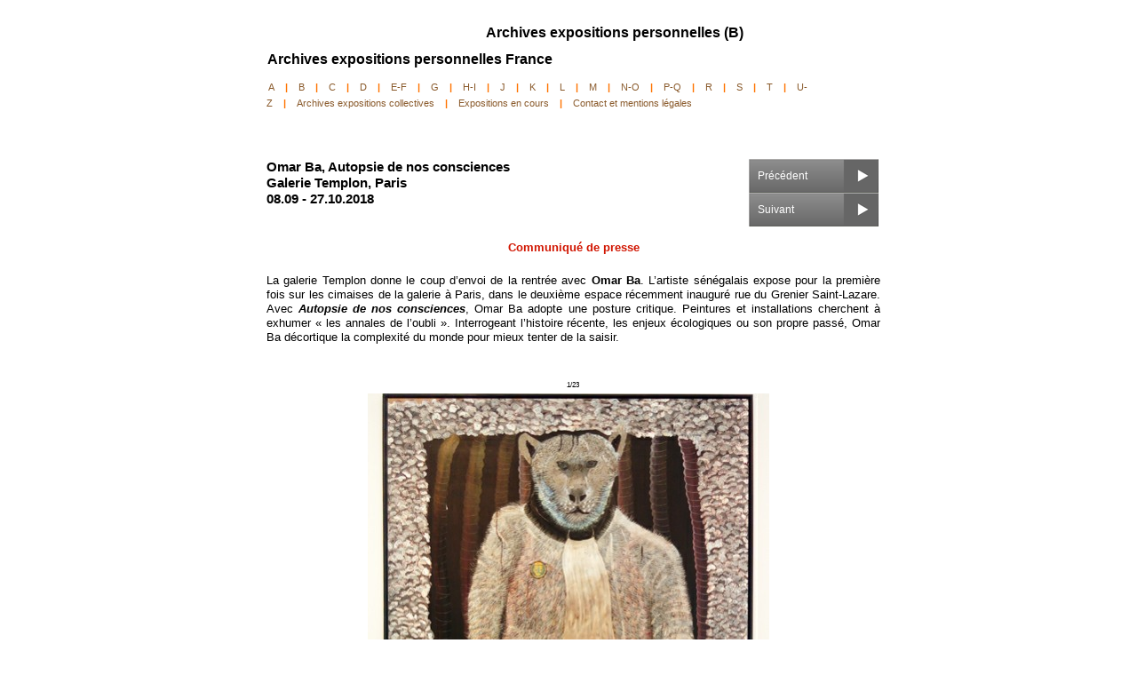

--- FILE ---
content_type: text/html
request_url: https://artcatalyse.com/omar-ba-autopsie-de-nos-consciences-galerie-templon-paris.html
body_size: 7514
content:
<!DOCTYPE html>
<html lang="fr">
  <head>
    <meta charset="UTF-8">
    <title>Omar Ba, Autopsie de nos consciences, Galerie Templon, Paris</title>
    <meta name="generator" content="Serif WebPlus X7">
    <meta name="viewport" content="width=700">
    <meta name="author" content="Marika Prévosto">
    <meta name="copyright" content="© Marika Prévosto / ArtCatalyse 2010. Tous droits réservés">
    <link rel="stylesheet" type="text/css" href="wpscripts/wpstyles.css">
    <link rel="stylesheet" type="text/css" href="wpscripts/nav_29style.css">
    <style type="text/css">
      .C-1 { line-height:18.00px;font-family:"Verdana", sans-serif;font-style:normal;font-weight:700;color:#000000;background-color:transparent;text-decoration:none;font-variant:normal;font-size:16.0px;vertical-align:0; }
      .C-2 { line-height:18.00px;font-family:"Verdana", sans-serif;font-style:normal;font-weight:700;color:#000000;background-color:transparent;text-decoration:none;font-variant:normal;font-size:14.7px;vertical-align:0; }
      .C-3 { line-height:18.00px;font-family:"Verdana", sans-serif;font-style:normal;font-weight:normal;color:#000000;background-color:transparent;text-decoration:none;font-variant:normal;font-size:14.7px;vertical-align:0; }
      .C-4 { line-height:18.00px;font-family:"Verdana", sans-serif;font-style:normal;font-weight:normal;color:#000000;background-color:transparent;text-decoration:none;font-variant:normal;font-size:16.0px;vertical-align:0; }
      .OBJ-1,.OBJ-1:link,.OBJ-1:visited { background-image:url('wpimages/wp759a6c30_06.png');background-repeat:no-repeat;background-position:0px 0px;text-decoration:none;display:block;position:absolute; }
      .OBJ-1:hover { background-position:0px -76px; }
      .OBJ-1:active,a:link.OBJ-1.Activated,a:link.OBJ-1.Down,a:visited.OBJ-1.Activated,a:visited.OBJ-1.Down,.OBJ-1.Activated,.OBJ-1.Down { background-position:0px -38px; }
      .OBJ-1.Disabled,a:link.OBJ-1.Disabled,a:visited.OBJ-1.Disabled,a:hover.OBJ-1.Disabled,a:active.OBJ-1.Disabled { background-position:0px -114px; }
      .OBJ-1:focus { outline-style:none; }
      button.OBJ-1 { background-color:transparent;border:none 0px;padding:0;display:inline-block;cursor:pointer; }
      button.OBJ-1:disabled { pointer-events:none; }
      .OBJ-1.Inline { display:inline-block;position:relative;line-height:normal; }
      .OBJ-1 span,.OBJ-1:link span,.OBJ-1:visited span { color:#ffffff;font-family:Arial,sans-serif;font-weight:normal;text-decoration:none;text-align:left;text-transform:none;font-style:normal;left:10px;top:12px;width:98px;height:15px;font-size:12px;display:block;position:absolute;cursor:pointer; }
      .OBJ-1.Disabled span,a:link.OBJ-1.Disabled span,a:visited.OBJ-1.Disabled span,a:hover.OBJ-1.Disabled span,a:active.OBJ-1.Disabled span { color:#808080; }
      .P-1 { text-align:center;line-height:1px;font-family:"Verdana", sans-serif;font-style:normal;font-weight:700;color:#d11500;background-color:transparent;font-variant:normal;font-size:13.0px;vertical-align:0; }
      .C-5 { line-height:16.00px;font-family:"Verdana", sans-serif;font-style:normal;font-weight:700;color:#d11500;background-color:transparent;text-decoration:none;font-variant:normal;font-size:13.3px;vertical-align:0; }
      .P-2 { text-align:justify;line-height:1px;font-family:"Liberation Sans", sans-serif;font-style:normal;font-weight:normal;color:#000000;background-color:transparent;font-variant:normal;font-size:11.0px;vertical-align:0; }
      .C-6 { line-height:12.80px;font-family:"Liberation Sans", sans-serif;font-style:normal;font-weight:normal;color:#000000;background-color:transparent;text-decoration:none;font-variant:normal;font-size:10.7px;vertical-align:0; }
      .P-3 { text-align:justify;line-height:1px;font-family:"Verdana", sans-serif;font-style:normal;font-weight:normal;color:#000000;background-color:transparent;font-variant:normal;font-size:13.0px;vertical-align:0; }
      .C-7 { line-height:16.00px;font-family:"Verdana", sans-serif;font-style:normal;font-weight:normal;color:#000000;background-color:transparent;text-decoration:none;font-variant:normal;font-size:13.3px;vertical-align:0; }
      .C-8 { line-height:16.00px;font-family:"Verdana", sans-serif;font-style:normal;font-weight:700;color:#000000;background-color:transparent;text-decoration:none;font-variant:normal;font-size:13.3px;vertical-align:0; }
      .C-9 { line-height:16.00px;font-family:"Verdana", sans-serif;font-style:italic;font-weight:700;color:#000000;background-color:transparent;text-decoration:none;font-variant:normal;font-size:13.3px;vertical-align:0; }
      .P-4 { text-align:justify;line-height:1px;font-family:"Verdana", sans-serif;font-style:normal;font-weight:normal;color:#161412;background-color:transparent;font-variant:normal;font-size:13.0px;vertical-align:0; }
      .C-10 { line-height:16.00px;font-family:"Verdana", sans-serif;font-style:normal;font-weight:normal;color:#161412;background-color:transparent;text-decoration:none;font-variant:normal;font-size:13.3px;vertical-align:0; }
      .P-5 { text-align:justify;line-height:1px;font-family:"Liberation Sans", sans-serif;font-style:normal;font-weight:normal;color:#000000;background-color:transparent;font-variant:normal;font-size:16.0px;vertical-align:0; }
      .C-11 { line-height:19.20px;font-family:"Liberation Sans", sans-serif;font-style:normal;font-weight:normal;color:#000000;background-color:transparent;text-decoration:none;font-variant:normal;font-size:16.0px;vertical-align:0; }
      .P-6 { text-align:justify;line-height:1px;font-family:"Verdana", sans-serif;font-style:normal;font-weight:normal;color:#000000;background-color:transparent;font-variant:normal;font-size:16.0px;vertical-align:0; }
      .C-12 { line-height:16.00px;font-family:"Verdana", sans-serif;font-style:normal;font-weight:normal;color:#000000;background-color:transparent;text-decoration:none;font-variant:normal;font-size:16.0px;vertical-align:0; }
      .P-7 { text-align:justify;line-height:16.1px;font-family:"Cooper Hewitt", serif;font-style:normal;font-weight:normal;color:#000000;background-color:transparent;font-variant:normal;font-size:13.0px;vertical-align:0; }
      .P-8 { text-align:justify;line-height:1px;font-family:"Geneva", serif;font-style:normal;font-weight:normal;color:#000000;background-color:transparent;font-variant:normal;font-size:16.0px;vertical-align:0; }
      .C-13 { line-height:16.00px;font-family:"Geneva", serif;font-style:normal;font-weight:normal;color:#000000;background-color:transparent;text-decoration:none;font-variant:normal;font-size:16.0px;vertical-align:0; }
      .P-9 { text-align:justify;line-height:1px;font-family:"Verdana", sans-serif;font-style:italic;font-weight:normal;color:#000000;background-color:transparent;font-variant:normal;font-size:13.0px;vertical-align:0; }
      .C-14 { line-height:16.00px;font-family:"Verdana", sans-serif;font-style:italic;font-weight:normal;color:#000000;background-color:transparent;text-decoration:none;font-variant:normal;font-size:13.3px;vertical-align:0; }
      .P-10 { text-align:justify;line-height:1px;font-family:"Simplon BP Light", serif;font-style:normal;font-weight:normal;color:#000000;background-color:transparent;font-variant:normal;font-size:13.0px;vertical-align:0; }
      .C-15 { line-height:13.33px;font-family:"Simplon BP Light", serif;font-style:normal;font-weight:normal;color:#000000;background-color:transparent;text-decoration:none;font-variant:normal;font-size:13.3px;vertical-align:0; }
      .C-16 { line-height:18.00px;font-family:"Verdana", sans-serif;font-style:normal;font-weight:normal;color:#0000ff;background-color:transparent;text-decoration:underline;font-variant:normal;font-size:16.0px;vertical-align:0; }
      .P-11 { text-align:justify;line-height:1px;font-family:"Verdana", sans-serif;font-style:normal;font-weight:700;color:#ff0000;background-color:transparent;font-variant:normal;font-size:13.0px;vertical-align:0; }
      .C-17 { line-height:16.00px;font-family:"Verdana", sans-serif;font-style:normal;font-weight:700;color:#ff0000;background-color:transparent;text-decoration:none;font-variant:normal;font-size:13.3px;vertical-align:0; }
      .P-12 { text-align:center;line-height:1px;font-family:"Verdana", sans-serif;font-style:normal;font-weight:normal;color:#000000;background-color:transparent;font-variant:normal;font-size:11.0px;vertical-align:0; }
      .C-18 { line-height:13.00px;font-family:"Verdana", sans-serif;font-style:normal;font-weight:normal;color:#000000;background-color:transparent;text-decoration:none;font-variant:normal;font-size:10.7px;vertical-align:0; }
    </style>
    <script type="text/javascript" src="wpscripts/jquery.js"></script>
    <script type="text/javascript" src="wpscripts/jsNavBarFuncs.js"></script>
    <script type="text/javascript" src="wpscripts/global_navtree.js"></script>
    <script type="text/javascript" src="wpscripts/wp_navbar_menu.js"></script>
    <script type="text/javascript" src="wpscripts/jquery.timers.js"></script>
    <script type="text/javascript" src="wpscripts/jquery.wpgallery.js"></script>
    <script type="text/javascript">
      $(document).ready(function() {
      
$('#wp_gallery_pg_194').wpgallery({
      	imageArray: wp_imgArray_pg_194,
      	nTotalImages: nImgNum_pg_194,
      	nGalleryLeft: 0,
      	nGalleryTop: 424,
      	nGalleryWidth: 699,
      	nGalleryHeight: 700,
      	nImageDivLeft: 0,
      	nImageDivTop: 0,
      	nImageDivWidth: 699,
      	nImageDivHeight: 699,
      	nControlBarStyle: 0,
      	nControlBarExternalTop: 650,
      	bNavBarOnTop: true,
      	bShowNavBar: false,
      	nNavBarAlignment: 0,
      	strNavBarColour: 'none',
      	nNavBarOpacity: 1.0,
      	nNavBarIconWidth: 24,
      	nNavBarIconHeight: 24,
      	bShowCaption: true,
      	bCaptionCount: true,
      	strCaptionColour: '#ffffff',
      	nCaptionOpacity: 1.0,
      	strCaptionTextColour: '#000000',
      	nCaptionFontSize: 8,
      	strCaptionFontType: 'Verdana,Arial,_sans',
      	strCaptionAlign: 'center',
      	strCaptionFontWeight: 'normal',
      	bShowThumbnails: true,
      	nThumbStyle: 1,
      	nThumbPosition: 0,
      	nThumbLeft: 30,
      	nThumbTop: 595,
      	nThumbOpacity: 0.5,
      	nTotalThumbs: 5,
      	nThumbSize: 40,
      	nThumbSpacing: 10,
      	bThumbBorder: true,
      	strThumbBorderColour: '#000000',
      	strThumbBorderHoverColour: '#ffffff',
      	strThumbBorderActiveColour: '#ffffff',
      	bShowThumbnailArrows: true,
      	nThumbButtonSize: 24,
      	nThumbButtonIndent: 30,
      	nColBorderWidth: 2,
      	nTransitionStyle: 1,
      	nStaticTime: 2000,
      	nTransitTime: 500,
      	bAutoplay: false,
      	loadingButtonSize: 38,
      	bPageCentred: true,
      	nPageWidth: 700,
      	nZIndex: 100,
      	loadingButtonSrc: 'wpimages/wpgallery_loading_0.gif',
      	blankSrc: 'wpscripts/blank.gif',
      	rewindButtonSrc: 'wpimages/wpgallery_rewind_6.png',
      	prevButtonSrc: 'wpimages/wpgallery_previous_6.png',
      	playButtonSrc: 'wpimages/wpgallery_play_6.png',
      	pauseButtonSrc: 'wpimages/wpgallery_pause_6.png',
      	nextButtonSrc: 'wpimages/wpgallery_next_6.png',
      	forwardButtonSrc: 'wpimages/wpgallery_forward_6.png',
      	thumbRewindButtonSrc: 'wpimages/wpgallery_rewind_6.png',
      	thumbForwardButtonSrc: 'wpimages/wpgallery_forward_6.png',
      	rewindoverButtonSrc: 'wpimages/wpgallery_rewind_over_6.png',
      	prevoverButtonSrc: 'wpimages/wpgallery_previous_over_6.png',
      	playoverButtonSrc: 'wpimages/wpgallery_play_over_6.png',
      	pauseoverButtonSrc: 'wpimages/wpgallery_pause_over_6.png',
      	nextoverButtonSrc: 'wpimages/wpgallery_next_over_6.png',
      	forwardoverButtonSrc: 'wpimages/wpgallery_forward_over_6.png',
      	thumboverRewindButtonSrc: 'wpimages/wpgallery_rewind_over_6.png',
      	thumboverForwardButtonSrc: 'wpimages/wpgallery_forward_over_6.png',
      	strRewindToolTip: 'Défilement arrière',
      	strPreviousToolTip: 'Précédent',
      	strPlayToolTip: 'Lecture',
      	strPauseToolTip: 'Pause',
      	strNextToolTip: 'Suivant',
      	strForwardToolTip: 'Avancer',
      	strThumbRewindToolTip: 'Défilement arrière',
      	strThumbForwardToolTip: 'Avancer'
      });
      $("a.ActiveButton").bind({ mousedown:function(){if ( $(this).attr('disabled') === undefined ) $(this).addClass('Activated');}, mouseleave:function(){ if ( $(this).attr('disabled') === undefined ) $(this).removeClass('Activated');}, mouseup:function(){ if ( $(this).attr('disabled') === undefined ) $(this).removeClass('Activated');}});
      });
      var nImgNum_pg_194 = 0;
      wp_imgArray_pg_194 = new Array();
      wp_imgArray_pg_194[nImgNum_pg_194++] = new wp_galleryimage("wpimages/1b612e1f23cd.jpg", 452, 699, "wpimages/1b612e1f23cdt.jpg", "");
      wp_imgArray_pg_194[nImgNum_pg_194++] = new wp_galleryimage("wpimages/e2a3594079fe.jpg", 469, 699, "wpimages/e2a3594079fet.jpg", "");
      wp_imgArray_pg_194[nImgNum_pg_194++] = new wp_galleryimage("wpimages/264cad177541.jpg", 452, 699, "wpimages/264cad177541t.jpg", "");
      wp_imgArray_pg_194[nImgNum_pg_194++] = new wp_galleryimage("wpimages/596fc9eb33c3.jpg", 485, 699, "wpimages/596fc9eb33c3t.jpg", "");
      wp_imgArray_pg_194[nImgNum_pg_194++] = new wp_galleryimage("wpimages/111f285f76be.jpg", 666, 699, "wpimages/111f285f76bet.jpg", "");
      wp_imgArray_pg_194[nImgNum_pg_194++] = new wp_galleryimage("wpimages/cb61917dbb63.jpg", 484, 699, "wpimages/cb61917dbb63t.jpg", "");
      wp_imgArray_pg_194[nImgNum_pg_194++] = new wp_galleryimage("wpimages/ab1f7e4c8fe9.jpg", 484, 699, "wpimages/ab1f7e4c8fe9t.jpg", "");
      wp_imgArray_pg_194[nImgNum_pg_194++] = new wp_galleryimage("wpimages/2532984a4015.jpg", 646, 699, "wpimages/2532984a4015t.jpg", "");
      wp_imgArray_pg_194[nImgNum_pg_194++] = new wp_galleryimage("wpimages/1966142e5be5.jpg", 541, 699, "wpimages/1966142e5be5t.jpg", "");
      wp_imgArray_pg_194[nImgNum_pg_194++] = new wp_galleryimage("wpimages/4aadabfae793.jpg", 493, 699, "wpimages/4aadabfae793t.jpg", "");
      wp_imgArray_pg_194[nImgNum_pg_194++] = new wp_galleryimage("wpimages/50a5e619ab8.jpg", 496, 699, "wpimages/50a5e619ab8t.jpg", "");
      wp_imgArray_pg_194[nImgNum_pg_194++] = new wp_galleryimage("wpimages/eedad3c0b5f1.jpg", 563, 699, "wpimages/eedad3c0b5f1t.jpg", "");
      wp_imgArray_pg_194[nImgNum_pg_194++] = new wp_galleryimage("wpimages/49d39ea79001.jpg", 541, 699, "wpimages/49d39ea79001t.jpg", "");
      wp_imgArray_pg_194[nImgNum_pg_194++] = new wp_galleryimage("wpimages/8d3c6af0d6de.jpg", 494, 699, "wpimages/8d3c6af0d6det.jpg", "");
      wp_imgArray_pg_194[nImgNum_pg_194++] = new wp_galleryimage("wpimages/35d3a71d989e.jpg", 492, 699, "wpimages/35d3a71d989et.jpg", "");
      wp_imgArray_pg_194[nImgNum_pg_194++] = new wp_galleryimage("wpimages/39e5d942ade6.jpg", 491, 699, "wpimages/39e5d942ade6t.jpg", "");
      wp_imgArray_pg_194[nImgNum_pg_194++] = new wp_galleryimage("wpimages/f916c5b3e9d9.jpg", 491, 699, "wpimages/f916c5b3e9d9t.jpg", "");
      wp_imgArray_pg_194[nImgNum_pg_194++] = new wp_galleryimage("wpimages/60a49f4e4684.jpg", 495, 699, "wpimages/60a49f4e4684t.jpg", "");
      wp_imgArray_pg_194[nImgNum_pg_194++] = new wp_galleryimage("wpimages/7dad843aa624.jpg", 700, 465, "wpimages/7dad843aa624t.jpg", "");
      wp_imgArray_pg_194[nImgNum_pg_194++] = new wp_galleryimage("wpimages/70d64509a99.jpg", 700, 342, "wpimages/70d64509a99t.jpg", "");
      wp_imgArray_pg_194[nImgNum_pg_194++] = new wp_galleryimage("wpimages/2335148afc63.jpg", 700, 353, "wpimages/2335148afc63t.jpg", "");
      wp_imgArray_pg_194[nImgNum_pg_194++] = new wp_galleryimage("wpimages/d75e71ba9aef.jpg", 700, 536, "wpimages/d75e71ba9aeft.jpg", "");
      wp_imgArray_pg_194[nImgNum_pg_194++] = new wp_galleryimage("wpimages/2f036ad53469.jpg", 424, 699, "wpimages/2f036ad53469t.jpg", "");
    </script>
  </head>
  <body style="height:1280px;background:#ffffff;">
    <div id="divMain" style="background:transparent;margin-left:auto;margin-right:auto;position:relative;width:700px;height:1280px;">
      <img alt="" src="artcatalyse-logo%20mini-16.jpg" id="pic_195" style="position:absolute;left:0px;top:0px;width:233px;height:50px;">
      <div id="txt_313" style="position:absolute;left:11px;top:58px;width:413px;height:28px;overflow:hidden;">
        <p class="Corps"><span class="C-1">Archives expositions personnelles France</span></p>
      </div>
      <div id="txt_3767" style="position:absolute;left:257px;top:28px;width:442px;height:30px;overflow:hidden;">
        <p class="Corps"><span class="C-1">Archives expositions personnelles (B)</span></p>
      </div>
      <div id="txt_112" style="position:absolute;left:10px;top:179px;width:500px;height:68px;overflow:hidden;">
        <h1 class="Normal"><span class="C-2">Omar Ba, Autopsie de nos consciences<br>Galerie Templon, Paris</span></h1><h1 class="Normal"><span class="C-2">08.09 - 27.10.2018</span></h1><h1 class="Normal"><span class="C-2"><br></span></h1><h1 class="Normal"><span class="C-2"><br></span></h1><h1 class="Normal"><span class="C-2"><br></span></h1><h1 class="Normal"><span class="C-2"><br></span></h1><h1 class="Normal"><span class="C-2"><br></span></h1><h1 class="Normal"><span class="C-3">&nbsp;</span></h1><h1 class="Normal"><span class="C-2"><br></span></h1><p class="Normal"><span class="C-4"><br></span></p>
        <h1 class="Normal"><span class="C-2"><br></span></h1><h1 class="Normal"><span class="C-2"><br></span></h1><h1 class="Normal"><span class="C-2"><br></span></h1><h1 class="Normal"><span class="C-2"><br></span></h1><h1 class="Normal"><span class="C-2">&nbsp;</span></h1><h1 class="Normal"><span class="C-2"><br></span></h1><h1 class="Normal"><span class="C-2"><br></span></h1><h1 class="Normal"><span class="C-2"><br></span></h1><h1 class="Normal"><span class="C-2">&nbsp;</span></h1><h1 class="Normal"><span class="C-2">&nbsp;</span></h1><h1 class="Normal"><span class="C-2"><br></span></h1><h1 class="Normal"><span class="C-2"><br></span></h1><h1 class="Normal"><span class="C-2"><br></span></h1><p class="Normal"><span class="C-2"><br></span></p>
        <h1 class="Normal"><span class="C-2"><br></span></h1><h1 class="Normal"><span class="C-2"><br></span></h1><h1 class="Normal"><span class="C-2"><br></span></h1><h1 class="Normal"><span class="C-2"><br></span></h1><p class="Normal"><span class="C-2"><br></span></p>
        <h1 class="Normal"><span class="C-2"><br></span></h1><p class="Corps"><span class="C-4"><br></span></p>
      </div>
      <div id="nav_1205" style="position:absolute;left:553px;top:179px;width:146px;height:76px;">
        <a href="omar-ba-destins-communs-kunsthalle-mulhouse.html" id="nav_1205_B1" class="OBJ-1 ActiveButton" style="display:block;position:absolute;left:0px;top:0px;width:146px;height:38px;">
          <span>Précédent</span>
        </a>
        <a href="laura-ellen-bacon-chaque-fibre-de-mon-etre-abbaye-maubuisson-sain-ouen-l-aumone.html" id="nav_1205_B2" class="OBJ-1 ActiveButton" style="display:block;position:absolute;left:0px;top:38px;width:146px;height:38px;">
          <span>Suivant</span>
        </a>
      </div>
      <div id="txt_113" style="position:absolute;left:10px;top:271px;width:691px;height:153px;overflow:hidden;">
        <p class="Standard2 P-1"><span class="C-5">Communiqué de presse</span></p>
        <p class="Corps-de-texte P-2"><span class="C-6"><br></span></p>
        <p class="Normal P-3"><span class="C-7">La galerie Templon donne le coup d’envoi de la rentrée avec <span class="C-8">Omar Ba</span>. L’artiste sénégalais expose pour la première fois sur les cimaises de la galerie à Paris, dans le deuxième espace récemment inauguré rue du Grenier Saint-Lazare. Avec <span class="C-9">Autopsie de nos consciences</span>, Omar Ba adopte une posture critique. Peintures et installations cherchent à exhumer « les annales de l’oubli ». Interrogeant l’histoire récente, les enjeux écologiques ou son propre passé, Omar Ba décortique la complexité du monde pour mieux tenter de la saisir.</span></p>
        <p class="Standard2 P-4"><span class="C-10"><br></span></p>
        <p class="Standard2 P-3"><span class="C-7"><br></span></p>
        <p class="Standard2 P-3"><span class="C-7"><br></span></p>
        <p class="Corps-de-texte P-2"><span class="C-6"><br></span></p>
        <p class="Standard2 P-3"><span class="C-7"><br></span></p>
        <p class="Standard2 P-3"><span class="C-7"><br></span></p>
        <p class="Standard2 P-3"><span class="C-7"><br></span></p>
        <p class="Standard2 P-3"><span class="C-7"><br></span></p>
        <p class="Standard2 P-3"><span class="C-7"><br></span></p>
        <p class="Corps-de-texte P-5"><span class="C-11"><br></span></p>
        <p class="Standard2 P-3"><span class="C-7"><br></span></p>
        <p class="Standard2 P-3"><span class="C-7"><br></span></p>
        <p class="Normal P-3"><span class="C-7"><br></span></p>
        <p class="Normal P-3"><span class="C-7"><br></span></p>
        <p class="Standard2 P-6"><span class="C-4"><br></span></p>
        <p class="Standard2 P-6"><span class="C-12"><br></span></p>
        <p class="Standard2 P-6"><span class="C-12"><br></span></p>
        <p class="Standard2 P-6"><span class="C-4"><br></span></p>
        <p class="Standard2 P-6"><span class="C-12"><br></span></p>
        <p class="Normal P-6"><span class="C-4"><br></span></p>
        <p class="Standard2 P-3"><span class="C-7"><br></span></p>
        <p class="Normal P-6"><span class="C-4"><br></span></p>
        <p class="Standard2 P-3"><span class="C-7"><br></span></p>
        <p class="Normal"><span class="C-4"><br></span></p>
        <p class="Standard2 P-3"><span class="C-7"><br></span></p>
        <p class="Default2 P-3"><span class="C-7"><br></span></p>
        <p class="Normal P-3"><span class="C-7"><br></span></p>
        <p class="Pa8 P-7"><br></p>
        <p class="Normal P-3"><span class="C-7"><br></span></p>
        <p class="Normal P-3"><span class="C-7"><br></span></p>
        <p class="Normal P-3"><span class="C-7"><br></span></p>
        <p class="Standard2 P-3"><span class="C-7"><br></span></p>
        <p class="Standard2 P-3"><span class="C-7"><br></span></p>
        <p class="Standard2 P-3"><span class="C-7"><br></span></p>
        <p class="Pa12 P-8"><span class="C-13"><br></span></p>
        <p class="Normal P-3"><span class="C-7"><br></span></p>
        <p class="Standard2 P-6"><span class="C-4"><br></span></p>
        <p class="Standard2 P-3"><span class="C-7"><br></span></p>
        <p class="Normal P-3"><span class="C-7"><br></span></p>
        <p class="Normal P-3"><span class="C-7"><br></span></p>
        <p class="Standard2 P-3"><span class="C-7"><br></span></p>
        <p class="Standard2 P-3"><span class="C-7"><br></span></p>
        <p class="Standard22 P-9"><span class="C-14"><br></span></p>
        <p class="Standard2 P-6"><span class="C-4"><br></span></p>
        <p class="Normal P-3"><span class="C-7"><br></span><span class="C-4"><br><br></span></p>
        <p class="Pa22 P-10"><span class="C-15"><br></span></p>
        <p class="Normal P-3"><span class="C-7"><br></span></p>
        <p class="Standard2 P-3"><span class="C-7"><br></span></p>
        <p class="Normal P-3"><span class="C-7"><br></span></p>
        <p class="Normal P-3"><span class="C-7"><br></span></p>
        <p class="Normal P-3"><span class="C-7"><br></span></p>
        <p class="Normal P-3"><span class="C-7"><br></span></p>
        <p class="Normal P-9"><span class="C-14"><br></span></p>
        <p class="Normal P-3"><span class="C-7"><br></span></p>
        <p class="Normal P-3"><span class="C-7"><br></span></p>
        <p class="Normal P-3"><span class="C-7"><br></span></p>
        <p class="Normal P-3"><span class="C-7"><br></span></p>
        <p class="Normal P-3"><span class="C-7"><br></span></p>
        <p class="Normal P-3"><span class="C-7"><br></span></p>
        <p class="Normal P-3"><span class="C-7"><br></span></p>
        <p class="Normal P-3"><span class="C-7"><br></span></p>
        <p class="Normal P-3"><span class="C-7"><br></span></p>
        <p class="Normal P-3"><span class="C-7"><br></span></p>
        <p class="Normal P-3"><span class="C-7"><br></span></p>
        <p class="Normal P-3"><span class="C-7"><br></span></p>
        <p class="Normal P-3"><span class="C-7"><br></span></p>
        <p class="Normal P-3"><span class="C-7"><br></span></p>
        <p class="Normal P-3"><span class="C-7"><br></span></p>
        <p class="Normal P-6"><span class="C-4">&nbsp;</span></p>
        <p class="Normal"><span class="C-4"><br><br></span></p>
        <p class="Normal"><span class="C-4"><br><br></span></p>
        <p class="Normal"><span class="C-4"><br><br></span></p>
        <p class="Normal"><span class="C-4"><br><br></span></p>
        <p class="Normal"><span class="C-4"><br><br></span></p>
        <p class="Normal"><span class="C-4"><br><br></span></p>
        <p class="Normal"><span class="C-4"></span></p>
        <p class="Normal"><span class="C-4">Récents </span></p>
        <p class="Normal"><span class="C-4">Résultats de la recherche    Supprimer Déplacer Spam  Plus    </span></p>
        <p class="Normal"><span class="C-4"><br><br></span></p>
        <p class="Normal"><span class="C-4"><br><br></span></p>
        <p class="Normal"><span class="C-4"><br><br></span></p>
        <p class="Normal"><span class="C-4"><br><br></span></p>
        <p class="Normal"><span class="C-4"><br><br></span></p>
        <p class="Normal"><span class="C-4"><br><br></span></p>
        <p class="Normal"><span class="C-4"><br><br></span></p>
        <p class="Normal"><span class="C-4"><br><br></span></p>
        <p class="Normal"><span class="C-4"><br><br></span></p>
        <p class="Normal"><span class="C-4"><br><br></span></p>
        <p class="Normal"><span class="C-4"><br><br></span></p>
        <p class="Normal"><span class="C-4"><br><br></span></p>
        <p class="Normal"><span class="C-4"><br><br></span></p>
        <p class="Normal"><span class="C-4"><br><br></span></p>
        <p class="Normal"><span class="C-4"><br><br></span></p>
        <p class="Normal"><span class="C-4"><br><br></span></p>
        <p class="Normal"><span class="C-4"><br><br></span></p>
        <p class="Normal"><span class="C-4"><br><br></span></p>
        <p class="Normal"><span class="C-4"><br><br></span></p>
        <p class="Normal"><span class="C-4"><br><br></span></p>
        <p class="Normal"><span class="C-4"><br><br></span></p>
        <p class="Normal"><span class="C-4"><br><br></span></p>
        <p class="Normal"><span class="C-4"><br><br></span></p>
        <p class="Normal"><span class="C-4"><br><br></span></p>
        <p class="Normal"><span class="C-4"><br><br></span></p>
        <p class="Normal"><span class="C-4"><br><br></span></p>
        <p class="Normal"><span class="C-4"><br><br></span></p>
        <p class="Normal"><span class="C-4"><br><br></span></p>
        <p class="Normal"><span class="C-4"><br><br></span></p>
        <p class="Normal"><span class="C-4"><br><br></span></p>
        <p class="Normal"><span class="C-4"><br><br></span></p>
        <p class="Normal"><span class="C-4"><br><br></span></p>
        <p class="Normal"><span class="C-4"><br><br></span></p>
        <p class="Normal"><span class="C-4"><br><br></span></p>
        <p class="Normal"><span class="C-4"><br><br></span></p>
        <p class="Normal"><span class="C-4"><br><br></span></p>
        <p class="Normal"><span class="C-4"><br><br></span></p>
        <p class="Normal"><span class="C-4"><br><br></span></p>
        <p class="Normal"><span class="C-4"><br><br></span></p>
        <p class="Normal"><span class="C-4"><br><br></span></p>
        <p class="Normal"><span class="C-4"><br><br></span></p>
        <p class="Normal"><span class="C-4"><br><br></span></p>
        <p class="Normal"><span class="C-4"><br><br></span></p>
        <p class="Normal"><span class="C-4"><br><br></span></p>
        <p class="Normal"><span class="C-4"><br><br></span></p>
        <p class="Normal"><span class="C-4"><br><br></span></p>
        <p class="Normal"><span class="C-4"><br><br></span></p>
        <p class="Normal"><span class="C-4"><br><br></span></p>
        <p class="Normal"><span class="C-4"><br><br></span></p>
        <p class="Normal"><span class="C-4"><br><br></span></p>
        <p class="Normal"><span class="C-4"><br><br></span></p>
        <p class="Normal"><span class="C-4"><br><br></span></p>
        <p class="Normal"><span class="C-4"><br><br></span></p>
        <p class="Normal"><span class="C-4"><br><br></span></p>
        <p class="Normal"><span class="C-4"><br><br></span></p>
        <p class="Normal"><span class="C-4"><br><br></span></p>
        <p class="Normal"><span class="C-4"><br><br></span></p>
        <p class="Normal"><span class="C-4"><br><br></span></p>
        <p class="Normal"><span class="C-4"><br><br></span></p>
        <p class="Normal"><span class="C-4"><br><br></span></p>
        <p class="Normal"><span class="C-4"><br><br></span></p>
        <p class="Normal"><span class="C-4"><br><br></span></p>
        <p class="Normal"><span class="C-4"><br><br></span></p>
        <p class="Normal"><span class="C-4"><br><br></span></p>
        <p class="Normal"><span class="C-4"><br><br></span></p>
        <p class="Normal"><span class="C-4"><br><br></span></p>
        <p class="Normal"><span class="C-4"><br><br></span></p>
        <p class="Normal"><span class="C-4"><br><br></span></p>
        <p class="Normal"><span class="C-4"><br><br></span></p>
        <p class="Normal"><span class="C-4"><br><br></span></p>
        <p class="Normal"><span class="C-4"><br><br></span></p>
        <p class="Normal"><span class="C-4"><br><br></span></p>
        <p class="Normal"><span class="C-4"><br><br></span></p>
        <p class="Normal"><span class="C-4"><br><br></span></p>
        <p class="Normal"><span class="C-4"><br><br></span></p>
        <p class="Normal"><span class="C-4"><br><br></span></p>
        <p class="Normal"><span class="C-4"><br><br></span></p>
        <p class="Normal"><span class="C-4"><br><br></span></p>
        <p class="Normal"><span class="C-4"><br><br></span></p>
        <p class="Normal"><span class="C-4"><br><br></span></p>
        <p class="Normal"><span class="C-4"><br><br></span></p>
        <p class="Normal"><span class="C-4"><br><br></span></p>
        <p class="Normal"><span class="C-4"><br><br></span></p>
        <p class="Normal"><span class="C-4"><br><br></span></p>
        <p class="Normal"><span class="C-4"><br><br></span></p>
        <p class="Normal"><span class="C-4"><br><br></span></p>
        <p class="Normal"><span class="C-4"><br><br></span></p>
        <p class="Normal"><span class="C-4"><br><br></span></p>
        <p class="Normal"><span class="C-4"><br><br></span></p>
        <p class="Normal"><span class="C-4"><br><br></span></p>
        <p class="Normal"><span class="C-4"><br><br></span></p>
        <p class="Normal"><span class="C-4"><br><br></span></p>
        <p class="Normal"><span class="C-4"><br><br></span></p>
        <p class="Normal"><span class="C-4"><br><br></span></p>
        <p class="Normal"><span class="C-4"><br><br></span></p>
        <p class="Normal"><span class="C-4"><br><br></span></p>
        <p class="Normal"><span class="C-4"><br><br></span></p>
        <p class="Normal"><span class="C-4"><br><br></span></p>
        <p class="Normal"><span class="C-4"><br><br></span></p>
        <p class="Normal"><span class="C-4"><br><br></span></p>
        <p class="Normal"><span class="C-4"><br><br></span></p>
        <p class="Normal"><span class="C-4"><br><br></span></p>
        <p class="Normal"><span class="C-4"><br><br></span></p>
        <p class="Normal"><span class="C-4"><br><br></span></p>
        <p class="Normal"><span class="C-4"><br><br></span></p>
        <p class="Normal"><span class="C-4"><br><br></span></p>
        <p class="Normal"><span class="C-4"><br><br></span></p>
        <p class="Normal"><span class="C-4"><br><br></span></p>
        <p class="Normal"><span class="C-4"><br><br></span></p>
        <p class="Normal"><span class="C-4"><br><br></span></p>
        <p class="Normal"><span class="C-4"><br><br></span></p>
        <p class="Normal"><span class="C-4"><br><br></span></p>
        <p class="Normal"><span class="C-4"><br><br></span></p>
        <p class="Normal"><span class="C-4"><br><br></span></p>
        <p class="Normal"><span class="C-4"><br><br></span></p>
        <p class="Normal"><span class="C-4"><br><br></span></p>
        <p class="Normal"><span class="C-4"><br><br></span></p>
        <p class="Normal"><span class="C-4"><br><br></span></p>
        <p class="Normal"><span class="C-4"><br><br></span></p>
        <p class="Normal"><span class="C-4"><br><br></span></p>
        <p class="Normal"><span class="C-4"><br><br></span></p>
        <p class="Normal"><span class="C-4"><br><br></span></p>
        <p class="Normal"><span class="C-4"><br><br></span></p>
        <p class="Normal"><span class="C-4"><br><br></span></p>
        <p class="Normal"><span class="C-4"><br><br></span></p>
        <p class="Normal"><span class="C-4"><br><br></span></p>
        <p class="Normal"><span class="C-4"><br><br></span></p>
        <p class="Normal"><span class="C-4"><br><br></span></p>
        <p class="Normal"><span class="C-4"><br><br></span></p>
        <p class="Normal"><span class="C-4"><br><br></span></p>
        <p class="Normal"><span class="C-4"><br><br></span></p>
        <p class="Normal"><span class="C-4"><br><br></span></p>
        <p class="Normal"><span class="C-4"><br><br></span></p>
        <p class="Normal"><span class="C-4"><br><br></span></p>
        <p class="Normal"><span class="C-4"><br><br></span></p>
        <p class="Normal"><span class="C-4"><br><br></span></p>
        <p class="Normal"><span class="C-4"><br><br></span></p>
        <p class="Normal"><span class="C-4"><br><br></span></p>
        <p class="Normal"><span class="C-4"><br><br></span></p>
        <p class="Normal"><span class="C-4"><br><br></span></p>
        <p class="Normal"><span class="C-4"><br><br></span></p>
        <p class="Normal"><span class="C-4"><br><br></span></p>
        <p class="Normal"><span class="C-4"><br><br></span></p>
        <p class="Normal"><span class="C-4"><br><br></span></p>
        <p class="Normal"><span class="C-4"><br><br></span></p>
        <p class="Normal"><span class="C-4"><br><br></span></p>
        <p class="Normal"><span class="C-4"><br><br></span></p>
        <p class="Normal"><span class="C-4"><br><br></span></p>
        <p class="Normal"><span class="C-4"><br><br></span></p>
        <p class="Normal"><span class="C-4"><br><br></span></p>
        <p class="Normal"><span class="C-4"><br><br></span></p>
        <p class="Normal"><span class="C-4"><br><br></span></p>
        <p class="Normal"><span class="C-4"><br><br></span></p>
        <p class="Normal"><span class="C-4"><br><br></span></p>
        <p class="Normal"><span class="C-4"><br><br></span></p>
        <p class="Normal"><span class="C-4"><br><br></span></p>
        <p class="Normal"><span class="C-4"><br><br></span></p>
        <p class="Normal"><span class="C-4"><br><br></span></p>
        <p class="Normal"><span class="C-4"><br><br></span></p>
        <p class="Normal"><span class="C-4"><br><br></span></p>
        <p class="Normal"><span class="C-4"><br><br></span></p>
        <p class="Normal"><span class="C-4"><br><br></span></p>
        <p class="Normal"><span class="C-4"><br><br></span></p>
        <p class="Normal"><span class="C-4"><br><br></span></p>
        <p class="Normal"><span class="C-4"><br><br></span></p>
        <p class="Normal"><span class="C-4"><br><br></span></p>
        <p class="Normal"><span class="C-4"><br><br></span></p>
        <p class="Normal"><span class="C-4"><br><br></span></p>
        <p class="Normal"><span class="C-4"><br><br></span></p>
        <p class="Normal"><span class="C-4"><br><br></span></p>
        <p class="Normal"><span class="C-4"><br><br></span></p>
        <p class="Normal"><span class="C-4"><br><br></span></p>
        <p class="Normal"><span class="C-4"><br><br></span></p>
        <p class="Normal"><span class="C-4"><br><br></span></p>
        <p class="Normal"><span class="C-4"><br><br></span></p>
        <p class="Normal"><span class="C-4"><br><br></span></p>
        <p class="Normal"><span class="C-4"><br><br></span></p>
        <p class="Normal"><span class="C-4"><br><br></span></p>
        <p class="Normal"><span class="C-4"><br><br></span></p>
        <p class="Normal"><span class="C-4"><br><br></span></p>
        <p class="Normal"><span class="C-4"><br><br></span></p>
        <p class="Normal"><span class="C-4"><br><br></span></p>
        <p class="Normal"><span class="C-4"><br><br></span></p>
        <p class="Normal"><span class="C-4"><br><br></span></p>
        <p class="Normal"><span class="C-4"><br><br></span></p>
        <p class="Normal"><span class="C-4"><br><br></span></p>
        <p class="Normal"><span class="C-4"><br><br></span></p>
        <p class="Normal"><span class="C-4"><br><br></span></p>
        <p class="Normal"><span class="C-4"><br><br></span></p>
        <p class="Normal"><span class="C-4"><br><br></span></p>
        <p class="Normal"><span class="C-4"><br><br></span></p>
        <p class="Normal"><span class="C-4"><br><br></span></p>
        <p class="Normal"><span class="C-4"><br><br></span></p>
        <p class="Normal"><span class="C-4"><br><br></span></p>
        <p class="Normal"><span class="C-4"><br><br></span></p>
        <p class="Normal"><span class="C-4"><br><br></span></p>
        <p class="Normal"><span class="C-4"><br><br></span></p>
        <p class="Normal"><span class="C-4"><br><br></span></p>
        <p class="Normal"><span class="C-4"><br><br></span></p>
        <p class="Normal"><span class="C-4"><br><br></span></p>
        <p class="Normal"><span class="C-4"><br><br></span></p>
        <p class="Normal"><span class="C-4"><br><br></span></p>
        <p class="Normal"><span class="C-4"><br><br></span></p>
        <p class="Normal"><span class="C-4"><br><br></span></p>
        <p class="Normal"><span class="C-4"><br><br></span></p>
        <p class="Normal"><span class="C-4"><br><br></span></p>
        <p class="Normal"><span class="C-4"><br><br></span></p>
        <p class="Normal"><span class="C-4"><br><br></span></p>
        <p class="Normal"><span class="C-4"><br><br></span></p>
        <p class="Normal"><span class="C-4"><br><br></span></p>
        <p class="Normal"><span class="C-4"><br><br></span></p>
        <p class="Normal"><span class="C-4"><br><br></span></p>
        <p class="Normal"><span class="C-4"><br><br></span></p>
        <p class="Normal"><span class="C-4"><br><br></span></p>
        <p class="Normal"><span class="C-4"><br><br></span></p>
        <p class="Normal"><span class="C-4"><br><br></span></p>
        <p class="Normal"><span class="C-4"><br><br></span></p>
        <p class="Normal"><span class="C-4"><br><br></span></p>
        <p class="Normal"><span class="C-4"><br><br></span></p>
        <p class="Normal"><span class="C-4"><br><br></span></p>
        <p class="Normal"><span class="C-4"><br><br></span></p>
        <p class="Normal"><span class="C-4"><br><br></span></p>
        <p class="Normal"><span class="C-4"><br><br></span></p>
        <p class="Normal"><span class="C-4"><br><br></span></p>
        <p class="Normal"><span class="C-4"><br><br></span></p>
        <p class="Normal"><span class="C-4"><br><br></span></p>
        <p class="Normal"><span class="C-4"><br><br></span></p>
        <p class="Normal"><span class="C-4"><br><br></span></p>
        <p class="Normal"><span class="C-4"><br><br></span></p>
        <p class="Normal"><span class="C-4"><br><br></span></p>
        <p class="Normal"><span class="C-4"><br><br></span></p>
        <p class="Normal"><span class="C-4"><br><br></span></p>
        <p class="Normal"><span class="C-4"><br><br></span></p>
        <p class="Normal"><span class="C-4"><br><br></span></p>
        <p class="Normal"><span class="C-4"><br><br></span></p>
        <p class="Normal"><span class="C-4"><br><br></span></p>
        <p class="Normal"><span class="C-4"><br><br></span></p>
        <p class="Normal"><span class="C-4"><br><br></span></p>
        <p class="Normal"><span class="C-4"><br><br></span></p>
        <p class="Normal"><span class="C-4"><br><br></span></p>
        <p class="Normal"><span class="C-4"><br><br></span></p>
        <p class="Normal"><span class="C-4"><br><br></span></p>
        <p class="Normal"><span class="C-4"><br><br></span></p>
        <p class="Normal"><span class="C-4"><br><br></span></p>
        <p class="Normal"><span class="C-4"><br><br></span></p>
        <p class="Normal"><span class="C-4"><br><br></span></p>
        <p class="Normal"><span class="C-4"><br><br></span></p>
        <p class="Normal"><span class="C-4"><br><br></span></p>
        <p class="Normal"><span class="C-4"><br><br></span></p>
        <p class="Normal"><span class="C-4"><br><br></span></p>
        <p class="Normal"><span class="C-4"><br><br></span></p>
        <p class="Normal"><span class="C-4"><br><br></span></p>
        <p class="Normal"><span class="C-4"><br><br></span></p>
        <p class="Normal"><span class="C-4"><br><br></span></p>
        <p class="Normal"><span class="C-4"><br><br></span></p>
        <p class="Normal"><span class="C-4"><br><br></span></p>
        <p class="Normal"><span class="C-4"><br><br></span></p>
        <p class="Normal"><span class="C-4"><br><br></span></p>
        <p class="Normal"><span class="C-4"><br><br></span></p>
        <p class="Normal"><span class="C-4"><br><br></span></p>
        <p class="Normal"><span class="C-4"><br><br></span></p>
        <p class="Normal"><span class="C-4"><br><br></span></p>
        <p class="Normal"><span class="C-4"><br><br></span></p>
        <p class="Normal"><span class="C-4"><br><br></span></p>
        <p class="Normal"><span class="C-4"><br><br></span></p>
        <p class="Normal"><span class="C-4"><br><br></span></p>
        <p class="Normal"><span class="C-4"><br><br></span></p>
        <p class="Normal"><span class="C-4"><br><br></span></p>
        <p class="Normal"><span class="C-4"><br><br></span></p>
        <p class="Normal"><span class="C-4"><br><br></span></p>
        <p class="Normal"><span class="C-4"><br><br></span></p>
        <p class="Normal"><span class="C-4"><br><br></span></p>
        <p class="Normal"><span class="C-4"><br><br></span></p>
        <p class="Normal"><span class="C-4"><br><br></span></p>
        <p class="Normal"><span class="C-4"><br><br></span></p>
        <p class="Normal"><span class="C-4"><br><br></span></p>
        <p class="Normal"><span class="C-4"><br><br></span></p>
        <p class="Normal"><span class="C-4"><br><br></span></p>
        <p class="Normal"><span class="C-4"><br><br></span></p>
        <p class="Normal"><span class="C-4"><br><br></span></p>
        <p class="Normal"><span class="C-4"><br><br></span></p>
        <p class="Normal"><span class="C-4"><br><br></span></p>
        <p class="Normal"><span class="C-4"><br><br></span></p>
        <p class="Normal"><span class="C-4"><br><br></span></p>
        <p class="Normal"><span class="C-4"><br><br></span></p>
        <p class="Normal"><span class="C-4"><br><br></span></p>
        <p class="Normal"><span class="C-4"><br><br></span></p>
        <p class="Normal"><span class="C-4"><br><br></span></p>
        <p class="Normal"><span class="C-4"><br><br></span></p>
        <p class="Normal"><span class="C-4"><br><br></span></p>
        <p class="Normal"><span class="C-4"><br><br></span></p>
        <p class="Normal"><span class="C-4"><br><br></span></p>
        <p class="Normal"><span class="C-4"><br><br></span></p>
        <p class="Normal"><span class="C-4"><br><br></span></p>
        <p class="Normal"><span class="C-4"><br><br></span></p>
        <p class="Normal"><span class="C-4"><br><br></span></p>
        <p class="Normal"><span class="C-4"><br><br></span></p>
        <p class="Normal"><span class="C-4"><br><br></span></p>
        <p class="Normal"><span class="C-4"><br><br></span></p>
        <p class="Normal"><span class="C-4"><br><br></span></p>
        <p class="Normal"><span class="C-4"><br><br></span></p>
        <p class="Normal"><span class="C-4"><br><br></span></p>
        <p class="Normal"><span class="C-4"><br><br></span></p>
        <p class="Normal"><span class="C-4"><br><br></span></p>
        <p class="Normal"><span class="C-4"><br><br></span></p>
        <p class="Normal"><span class="C-4"><br><br></span></p>
        <p class="Normal"><span class="C-4"><br><br></span></p>
        <p class="Normal"><span class="C-4"><br><br></span></p>
        <p class="Normal"><span class="C-4"><br><br></span></p>
        <p class="Normal"><span class="C-4"><br><br></span></p>
        <p class="Normal"><span class="C-4"><br><br></span></p>
        <p class="Normal"><span class="C-4"><br><br></span></p>
        <p class="Normal"><span class="C-4"><br><br></span></p>
        <p class="Normal"><span class="C-4"><br><br></span></p>
        <p class="Normal"><span class="C-4"><br><br></span></p>
        <p class="Normal"><span class="C-4"><br><br></span></p>
        <p class="Normal"><span class="C-4"><br><br></span></p>
        <p class="Normal"><span class="C-4"><br><br></span></p>
        <p class="Normal"><span class="C-4"><br><br></span></p>
        <p class="Normal"><span class="C-4"><br><br></span></p>
        <p class="Normal"><span class="C-4"><br><br></span></p>
        <p class="Normal"><span class="C-4"><br><br></span></p>
        <p class="Normal"><span class="C-4"><br><br></span></p>
        <p class="Normal"><span class="C-4"><br><br></span></p>
        <p class="Normal"><span class="C-4"><br><br></span></p>
        <p class="Normal"><span class="C-4"><br><br></span></p>
        <p class="Normal"><span class="C-4"><br><br></span></p>
        <p class="Normal"><span class="C-4"><br><br></span></p>
        <p class="Normal"><span class="C-4"><br><br></span></p>
        <p class="Normal"><span class="C-4"><br><br></span></p>
        <p class="Normal"><span class="C-4"><br><br></span></p>
        <p class="Normal"><span class="C-4"><br><br></span></p>
        <p class="Normal"><span class="C-4"><br><br></span></p>
        <p class="Normal"><span class="C-4"><br><br></span></p>
        <p class="Normal"><span class="C-4"><br><br></span></p>
        <p class="Normal"><span class="C-4"><br><br></span></p>
        <p class="Normal"><span class="C-4"><br><br></span></p>
        <p class="Normal"><span class="C-4"><br><br></span></p>
        <p class="Normal"><span class="C-4"><br><br></span></p>
        <p class="Normal"><span class="C-4"><br><br></span></p>
        <p class="Normal"><span class="C-4"><br><br></span></p>
        <p class="Normal"><span class="C-4"><br><br></span></p>
        <p class="Normal"><span class="C-4"><br><br></span></p>
        <p class="Normal"><span class="C-4"><br><br></span></p>
        <p class="Normal"><span class="C-4"><br><br></span></p>
        <p class="Normal"><span class="C-4"><br><br></span></p>
        <p class="Normal"><span class="C-4"><br><br></span></p>
        <p class="Normal"><span class="C-4"><br><br></span></p>
        <p class="Normal"><span class="C-4"><br><br></span></p>
        <p class="Normal"><span class="C-4"><br><br></span></p>
        <p class="Normal"><span class="C-4"><br><br></span></p>
        <p class="Normal"><span class="C-4"><br><br></span></p>
        <p class="Normal"><span class="C-4"><br><br></span></p>
        <p class="Normal"><span class="C-4"><br><br></span></p>
        <p class="Normal"><span class="C-4"><br><br></span></p>
        <p class="Normal"><span class="C-4"><br><br></span></p>
        <p class="Normal"><span class="C-4"><br><br></span></p>
        <p class="Normal"><span class="C-4"><br><br></span></p>
        <p class="Normal"><span class="C-4"><br><br></span></p>
        <p class="Normal"><span class="C-4"><br><br></span></p>
        <p class="Normal"><span class="C-4"><br><br></span></p>
        <p class="Normal"><span class="C-4"><br><br></span></p>
        <p class="Normal"><span class="C-4"><br><br></span></p>
        <p class="Normal"><span class="C-4"><br><br></span></p>
        <p class="Normal"><span class="C-4"><br><br></span></p>
        <p class="Normal"><span class="C-4"><br><br></span></p>
        <p class="Normal"><span class="C-4"><br><br></span></p>
        <p class="Normal"><span class="C-4"><br><br></span></p>
        <p class="Normal"><span class="C-4"><br><br></span></p>
        <p class="Normal"><span class="C-4"><br><br></span></p>
        <p class="Normal"><span class="C-4"><br><br></span></p>
        <p class="Normal"><span class="C-4"><br><br></span></p>
        <p class="Normal"><span class="C-4"><br><br></span></p>
        <p class="Normal"><span class="C-4"><br><br></span></p>
        <p class="Normal"><span class="C-4"><br><br></span></p>
        <p class="Normal"><span class="C-4"><br><br></span></p>
        <p class="Normal"><span class="C-4"><br><br></span></p>
        <p class="Normal"><span class="C-4"><br><br></span></p>
        <p class="Normal"><span class="C-4"><br><br></span></p>
        <p class="Normal"><span class="C-4"><br><br></span></p>
        <p class="Normal"><span class="C-4"><br><br></span></p>
        <p class="Normal"><span class="C-4"><br><br></span></p>
        <p class="Normal"><span class="C-4"><br><br></span></p>
        <p class="Normal"><span class="C-4"><br><br></span></p>
        <p class="Normal"><span class="C-4"><br><br></span></p>
        <p class="Normal"><span class="C-4"><br><br></span></p>
        <p class="Normal"><span class="C-4"><br><br></span></p>
        <p class="Normal"><span class="C-4"><br><br></span></p>
        <p class="Normal"><span class="C-4"><br><br></span></p>
        <p class="Normal"><span class="C-4"><br><br></span></p>
        <p class="Normal"><span class="C-4"><br><br></span></p>
        <p class="Normal"><span class="C-4"><br><br></span></p>
        <p class="Normal"><span class="C-4"><br><br></span></p>
        <p class="Normal"><span class="C-4"><br><br></span></p>
        <p class="Normal"><span class="C-4"><br><br></span></p>
        <p class="Normal"><span class="C-4"><br><br></span></p>
        <p class="Normal"><span class="C-4"><br><br></span></p>
        <p class="Normal"><span class="C-4"><br><br></span></p>
        <p class="Normal"><span class="C-4"><br><br></span></p>
        <p class="Normal"><span class="C-4"><br><br></span></p>
        <p class="Normal"><span class="C-4"><br><br></span></p>
        <p class="Normal"><span class="C-4"><br><br></span></p>
        <p class="Normal"><span class="C-4"><br><br></span></p>
        <p class="Normal"><span class="C-4"><br><br></span></p>
        <p class="Normal"><span class="C-4"><br><br></span></p>
        <p class="Normal"><span class="C-4"><br><br></span></p>
        <p class="Normal"><span class="C-4"><br><br></span></p>
        <p class="Normal"><span class="C-4"><br><br></span></p>
        <p class="Normal"><span class="C-4"><br><br></span></p>
        <p class="Normal"><span class="C-4"><br><br></span></p>
        <p class="Normal"><span class="C-4"><br><br></span></p>
        <p class="Normal"><span class="C-4"><br><br></span></p>
        <p class="Normal"><span class="C-4"><br><br></span></p>
        <p class="Normal"><span class="C-4"><br><br></span></p>
        <p class="Normal"><span class="C-4"><br><br></span></p>
        <p class="Normal"><span class="C-4"><br><br></span></p>
        <p class="Normal"><span class="C-4"><br><br></span></p>
        <p class="Normal"><span class="C-4"><br><br></span></p>
        <p class="Normal"><span class="C-4"><br><br></span></p>
        <p class="Normal"><span class="C-4"><br><br></span></p>
        <p class="Normal"><span class="C-4"><br><br></span></p>
        <p class="Normal"><span class="C-4"><br><br></span></p>
        <p class="Normal"><span class="C-4"><br><br></span></p>
        <p class="Normal"><span class="C-4"><br><br></span></p>
        <p class="Normal"><span class="C-4"><br><br></span></p>
        <p class="Normal"><span class="C-4"><br><br></span></p>
        <p class="Normal"><span class="C-4"><br><br></span></p>
        <p class="Normal"><span class="C-4"><br><br></span></p>
        <p class="Normal"><span class="C-4"><br><br></span></p>
        <p class="Normal"><span class="C-4"><br><br></span></p>
        <p class="Normal"><span class="C-4"><br><br></span></p>
        <p class="Normal"><span class="C-4"><br><br></span></p>
        <p class="Normal"><span class="C-4"><br><br></span></p>
        <p class="Normal"><span class="C-4"><br><br></span></p>
        <p class="Normal"><span class="C-4"><br><br></span></p>
        <p class="Normal"><span class="C-4"><br><br></span></p>
        <p class="Normal"><span class="C-4"><br><br></span></p>
        <p class="Normal"><span class="C-4"><br><br></span></p>
        <p class="Normal"><span class="C-4"><br><br></span></p>
        <p class="Normal"><span class="C-4"><br><br></span></p>
        <p class="Normal"><span class="C-4"><br><br></span></p>
        <p class="Normal"><span class="C-4"><br><br></span></p>
        <p class="Normal"><span class="C-4"><br><br></span></p>
        <p class="Normal"><span class="C-4"><br><br></span></p>
        <p class="Normal"><span class="C-4"><br><br></span></p>
        <p class="Normal"><span class="C-4"><br><br></span></p>
        <p class="Normal"><span class="C-4"><br><br></span></p>
        <p class="Normal"><span class="C-4"><br><br></span></p>
        <p class="Normal"><span class="C-4"><br><br></span></p>
        <p class="Normal"><span class="C-4"><br><br></span></p>
        <p class="Normal"><span class="C-4"><br><br></span></p>
        <p class="Normal"><span class="C-4"><br><br></span></p>
        <p class="Normal"><span class="C-4"><br><br></span></p>
        <p class="Normal"><span class="C-4"><br><br></span></p>
        <p class="Normal"><span class="C-4"><br><br></span></p>
        <p class="Normal"><span class="C-4"><br><br></span></p>
        <p class="Normal"><span class="C-4"><br><br></span></p>
        <p class="Normal"><span class="C-4"><br><br></span></p>
        <p class="Normal"><span class="C-4"><br><br></span></p>
        <p class="Normal"><span class="C-4"><br><br></span></p>
        <p class="Normal"><span class="C-4"><br><br></span></p>
        <p class="Normal"><span class="C-4"><br><br></span></p>
        <p class="Normal"><span class="C-4"><br><br></span></p>
        <p class="Normal"><span class="C-4"><br><br></span></p>
        <p class="Normal"><span class="C-4"><br><br></span></p>
        <p class="Normal"><span class="C-4"><br><br></span></p>
        <p class="Normal"><span class="C-4"><br><br></span></p>
        <p class="Normal"><span class="C-4"><br><br></span></p>
        <p class="Normal"><span class="C-4"><br><br></span></p>
        <p class="Normal"><span class="C-4"><br><br></span></p>
        <p class="Normal"><span class="C-4"><br><br></span></p>
        <p class="Normal"><span class="C-4"><br><br></span></p>
        <p class="Normal"><span class="C-4"><br><br></span></p>
        <p class="Normal"><span class="C-4"><br><br></span></p>
        <p class="Normal"><span class="C-4"><br><br></span></p>
        <p class="Normal"><span class="C-4"><br><br></span></p>
        <p class="Normal"><span class="C-4"><br><br></span></p>
        <p class="Normal"><span class="C-4"><br><br></span></p>
        <p class="Normal"><span class="C-4"><br><br></span></p>
        <p class="Normal"><span class="C-4"><br><br></span></p>
        <p class="Normal"><span class="C-4"><br><br></span></p>
        <p class="Normal"><span class="C-4"><br><br></span></p>
        <p class="Normal"><span class="C-4"><br><br></span></p>
        <p class="Normal"><span class="C-4"><br><br></span></p>
        <p class="Normal"><span class="C-4"><br><br></span></p>
        <p class="Normal"><span class="C-4"><br><br></span></p>
        <p class="Normal"><span class="C-4"><br><br></span></p>
        <p class="Normal"><span class="C-4"><br><br></span></p>
        <p class="Normal"><span class="C-4"><br><br></span></p>
        <p class="Normal"><span class="C-4"><br><br></span></p>
        <p class="Normal"><span class="C-4"><br><br></span></p>
        <p class="Normal"><span class="C-4"><br><br></span></p>
        <p class="Normal"><span class="C-4"><br><br></span></p>
        <p class="Normal"><span class="C-4"><br><br></span></p>
        <p class="Normal"><span class="C-4"><br><br></span></p>
        <p class="Normal"><span class="C-4"><br><br></span></p>
        <p class="Normal"><span class="C-4"><br><br></span></p>
        <p class="Normal"><span class="C-4"><br><br></span></p>
        <p class="Normal"><span class="C-4"><br><br></span></p>
        <p class="Normal"><span class="C-4"><br><br></span></p>
        <p class="Normal"><span class="C-4"><br><br></span></p>
        <p class="Normal"><span class="C-4"><br><br></span></p>
        <p class="Normal"><span class="C-4"><br><br></span></p>
        <p class="Normal"><span class="C-4"><br><br></span></p>
        <p class="Normal"><span class="C-4"><br><br></span></p>
        <p class="Normal"><span class="C-4"><br><br></span></p>
        <p class="Normal"><span class="C-4"><br><br></span></p>
        <p class="Normal"><span class="C-4"><br><br></span></p>
        <p class="Normal"><span class="C-4"><br><br></span></p>
        <p class="Normal"><span class="C-4"><br><br></span></p>
        <p class="Normal"><span class="C-4"><br><br></span></p>
        <p class="Normal"><span class="C-4"><br><br></span></p>
        <p class="Normal"><span class="C-4"><br><br></span></p>
        <p class="Normal"><span class="C-4"><br><br></span></p>
        <p class="Normal"><span class="C-4"><br><br></span></p>
        <p class="Normal"><span class="C-4"><br><br></span></p>
        <p class="Normal"><span class="C-4"><br><br></span></p>
        <p class="Normal"><span class="C-4"><br><br></span></p>
        <p class="Normal"><span class="C-4"><br><br></span></p>
        <p class="Normal"><span class="C-4"><br><br></span></p>
        <p class="Normal"><span class="C-4"><br><br></span></p>
        <p class="Normal"><span class="C-4"><br><br></span></p>
        <p class="Normal"><span class="C-4"><br><br></span></p>
        <p class="Normal"><span class="C-4"><br><br></span></p>
        <p class="Normal"><span class="C-4"><br><br></span></p>
        <p class="Normal"><span class="C-4"><br><br></span></p>
        <p class="Normal"><span class="C-4"><br><br></span></p>
        <p class="Normal"><span class="C-4"><br><br></span></p>
        <p class="Normal"><span class="C-4"><br><br></span></p>
        <p class="Normal"><span class="C-4"><br><br></span></p>
        <p class="Normal"><span class="C-4"><br><br></span></p>
        <p class="Normal"><span class="C-4"><br><br></span></p>
        <p class="Normal"><span class="C-4"><br><br></span></p>
        <p class="Normal"><span class="C-4"><br><br></span></p>
        <p class="Normal"><span class="C-4"><br><br></span></p>
        <p class="Normal"><span class="C-4"><br><br></span></p>
        <p class="Normal"><span class="C-4"><br><br></span></p>
        <p class="Normal"><span class="C-4"><br><br></span></p>
        <p class="Normal"><span class="C-4"><br><br></span></p>
        <p class="Normal"><span class="C-4"><br><br></span></p>
        <p class="Normal"><span class="C-4"><br><br></span></p>
        <p class="Normal"><span class="C-4"><br><br></span></p>
        <p class="Normal"><span class="C-4"><br><br></span></p>
        <p class="Normal"><span class="C-4"><br><br></span></p>
        <p class="Normal"><span class="C-4"><br><br></span></p>
        <p class="Normal"><span class="C-4"><br><br></span></p>
        <p class="Normal"><span class="C-4"><br><br></span></p>
        <p class="Normal"><span class="C-4"><br><br></span></p>
        <p class="Normal"><span class="C-4"><br><br></span></p>
        <p class="Normal"><span class="C-4"><br><br></span></p>
        <p class="Normal"><span class="C-4"><br><br></span></p>
        <p class="Normal"><span class="C-4"><br><br></span></p>
        <p class="Normal"><span class="C-4"><br><br></span></p>
        <p class="Normal"><span class="C-4"><br><br></span></p>
        <p class="Normal"><span class="C-4"><br><br></span></p>
        <p class="Normal"><span class="C-4"><br><br></span></p>
        <p class="Normal"><span class="C-4"><br><br></span></p>
        <p class="Normal"><span class="C-4"><br><br></span></p>
        <p class="Normal"><span class="C-4"><br><br></span></p>
        <p class="Normal"><span class="C-4"><br><br></span></p>
        <p class="Normal"><span class="C-4"><br><br></span></p>
        <p class="Normal"><span class="C-4"><br><br></span></p>
        <p class="Normal"><span class="C-4"><br><br></span></p>
        <p class="Normal"><span class="C-4"><br><br></span></p>
        <p class="Normal"><span class="C-4"><br><br></span></p>
        <p class="Normal"><span class="C-4"><br><br></span></p>
        <p class="Normal"><span class="C-4"><br><br></span></p>
        <p class="Normal"><span class="C-4"><br><br></span></p>
        <p class="Normal"><span class="C-4"><br><br></span></p>
        <p class="Normal"><span class="C-4"><br><br></span></p>
        <p class="Normal"><span class="C-4"><br><br></span></p>
        <p class="Normal"><span class="C-4"><br><br></span></p>
        <p class="Normal"><span class="C-4"><br><br></span></p>
        <p class="Normal"><span class="C-4"><br><br></span></p>
        <p class="Normal"><span class="C-4"><br><br></span></p>
        <p class="Normal"><span class="C-4"><br><br></span></p>
        <p class="Normal"><span class="C-4"><br><br></span></p>
        <p class="Normal"><span class="C-4"><br><br></span></p>
        <p class="Normal"><span class="C-4"><br><br></span></p>
        <p class="Normal"><span class="C-4"><br><br></span></p>
        <p class="Normal"><span class="C-4"><br><br></span></p>
        <p class="Normal"><span class="C-4"><br><br></span></p>
        <p class="Normal"><span class="C-4"><br><br></span></p>
        <p class="Normal"><span class="C-4"><br><br></span></p>
        <p class="Normal"><span class="C-4"><br><br></span></p>
        <p class="Normal"><span class="C-4"><br><br></span></p>
        <p class="Normal"><span class="C-4"><br><br></span></p>
        <p class="Normal"><span class="C-4"><br><br></span></p>
        <p class="Normal"><span class="C-4"><br><br></span></p>
        <p class="Normal"><span class="C-4"><br><br></span></p>
        <p class="Normal"><span class="C-4"><br><br></span></p>
        <p class="Normal"><span class="C-4"><br><br></span></p>
        <p class="Normal"><span class="C-4"><br><br></span></p>
        <p class="Normal"><span class="C-4"><br><br></span></p>
        <p class="Normal"><span class="C-4"><br><br></span></p>
        <p class="Normal"><span class="C-4"><br><br></span></p>
        <p class="Normal"><span class="C-4"><br><br></span></p>
        <p class="Normal"><span class="C-4"><br><br></span></p>
        <p class="Normal"><span class="C-4"><br><br></span></p>
        <p class="Normal"><span class="C-4"><br><br></span></p>
        <p class="Normal"><span class="C-4"><br><br></span></p>
        <p class="Normal"><span class="C-4"><br><br></span></p>
        <p class="Normal"><span class="C-4"><br><br></span></p>
        <p class="Normal"><span class="C-4"><br><br></span></p>
        <p class="Normal"><span class="C-4"><br><br></span></p>
        <p class="Normal"><span class="C-4"><br><br></span></p>
        <p class="Normal"><span class="C-4"><br><br></span></p>
        <p class="Normal"><span class="C-4"><br><br></span></p>
        <p class="Normal"><span class="C-4"><br><br></span></p>
        <p class="Normal"><span class="C-4"><br><br></span></p>
        <p class="Normal"><span class="C-4"><br><br></span></p>
        <p class="Normal"><span class="C-4"><br><br></span></p>
        <p class="Normal"><span class="C-4"><br><br></span></p>
        <p class="Normal"><span class="C-4"><br><br></span></p>
        <p class="Normal"><span class="C-4"><br><br></span></p>
        <p class="Normal"><span class="C-4"><br><br></span></p>
        <p class="Normal"><span class="C-4"><br><br></span></p>
        <p class="Normal"><span class="C-4"><br><br></span></p>
        <p class="Normal"><span class="C-4"><br><br></span></p>
        <p class="Normal"><span class="C-4"><br><br></span></p>
        <p class="Normal"><span class="C-4"><br><br></span></p>
        <p class="Normal"><span class="C-4"><br><br></span></p>
        <p class="Normal"><span class="C-4"><br><br></span></p>
        <p class="Normal"><span class="C-4"><br><br></span></p>
        <p class="Normal"><span class="C-4"><br><br></span></p>
        <p class="Normal"><span class="C-4"><br><br></span></p>
        <p class="Normal"><span class="C-4"><br><br></span></p>
        <p class="Normal"><span class="C-4"><br><br></span></p>
        <p class="Normal"><span class="C-4"><br><br></span></p>
        <p class="Normal"><span class="C-4"><br><br></span></p>
        <p class="Normal"><span class="C-4"><br><br></span></p>
        <p class="Normal"><span class="C-4"><br><br></span></p>
        <p class="Normal"><span class="C-4"><br><br></span></p>
        <p class="Normal"><span class="C-4"><br><br></span></p>
        <p class="Normal"><span class="C-4"><br><br></span></p>
        <p class="Normal"><span class="C-4"><br><br></span></p>
        <p class="Normal"><span class="C-4"><br><br></span></p>
        <p class="Normal"><span class="C-4"><br><br></span></p>
        <p class="Normal"><span class="C-4"><br><br></span></p>
        <p class="Normal"><span class="C-4"><br><br></span></p>
        <p class="Normal"><span class="C-4"><br><br></span></p>
        <p class="Normal"><span class="C-4"><br><br></span></p>
        <p class="Normal"><span class="C-4"><br><br></span></p>
        <p class="Normal"><span class="C-4"><br><br></span></p>
        <p class="Normal"><span class="C-4"><br><br></span></p>
        <p class="Normal"><span class="C-4"><br><br></span></p>
        <p class="Normal"><span class="C-4"><br><br></span></p>
        <p class="Normal"><span class="C-4"><br><br></span></p>
        <p class="Normal"><span class="C-4"><br><br></span></p>
        <p class="Normal"><span class="C-4"><br><br></span></p>
        <p class="Normal"><span class="C-4"><br><br></span></p>
        <p class="Normal"><span class="C-4"><br><br></span></p>
        <p class="Normal"><span class="C-4"><br><br></span></p>
        <p class="Normal"><span class="C-4"><br><br></span></p>
        <p class="Normal"><span class="C-4"><br><br></span></p>
        <p class="Normal"><span class="C-4"><br><br></span></p>
        <p class="Normal"><span class="C-4"><br><br></span></p>
        <p class="Normal"><span class="C-4"><br><br></span></p>
        <p class="Normal"><span class="C-4"><br><br></span></p>
        <p class="Normal"><span class="C-4"><br><br></span></p>
        <p class="Normal"><span class="C-4"><br><br></span></p>
        <p class="Normal"><span class="C-4"><br><br></span></p>
        <p class="Normal"><span class="C-4"><br><br></span></p>
        <p class="Normal"><span class="C-4"><br><br></span></p>
        <p class="Normal"><span class="C-4"><br><br></span></p>
        <p class="Normal"><span class="C-4"><br><br></span></p>
        <p class="Normal"><span class="C-4"><br><br></span></p>
        <p class="Normal"><span class="C-4"><br><br></span></p>
        <p class="Normal"><span class="C-4"><br><br></span></p>
        <p class="Normal"><span class="C-4"><br><br></span></p>
        <p class="Normal"><span class="C-4"><br><br></span></p>
        <p class="Normal"><span class="C-4"><br><br></span></p>
        <p class="Normal"><span class="C-4"><br><br></span></p>
        <p class="Normal"><span class="C-4"><br><br></span></p>
        <p class="Normal"><span class="C-4"><br><br></span></p>
        <p class="Normal"><span class="C-4"><br><br></span></p>
        <p class="Normal"><span class="C-4"><br><br></span></p>
        <p class="Normal"><span class="C-4"><br><br></span></p>
        <p class="Normal"><span class="C-4"><br><br></span></p>
        <p class="Normal"><span class="C-4"><br><br></span></p>
        <p class="Normal"><span class="C-4"><br><br></span></p>
        <p class="Normal"><span class="C-4"><br><br></span></p>
        <p class="Normal"><span class="C-4"><br><br></span></p>
        <p class="Normal"><span class="C-4"><br><br></span></p>
        <p class="Normal"><span class="C-4"><br><br></span></p>
        <p class="Normal"><span class="C-4"><br><br></span></p>
        <p class="Normal"><span class="C-4"><br><br></span></p>
        <p class="Normal"><span class="C-4"><br><br></span></p>
        <p class="Normal"><span class="C-4"><br><br></span></p>
        <p class="Normal"><span class="C-4"><br><br></span></p>
        <p class="Normal"><span class="C-4"><br><br></span></p>
        <p class="Normal"><span class="C-4"><br><br></span></p>
        <p class="Normal"><span class="C-4"><br><br></span></p>
        <p class="Normal"><span class="C-4"><br><br></span></p>
        <p class="Normal"><span class="C-4"><br><br></span></p>
        <p class="Normal"><span class="C-4"><br><br></span></p>
        <p class="Normal"><span class="C-4"><br><br></span></p>
        <p class="Normal"><span class="C-4"><br><br></span></p>
        <p class="Normal"><span class="C-4"><br><br></span></p>
        <p class="Normal"><span class="C-4"><br><br></span></p>
        <p class="Normal"><span class="C-4"><br><br></span></p>
        <p class="Normal"><span class="C-4"><br><br></span></p>
        <p class="Normal"><span class="C-4"><br><br></span></p>
        <p class="Normal"><span class="C-4"><br><br></span></p>
        <p class="Normal"><span class="C-4"><br><br></span></p>
        <p class="Normal"><span class="C-4"><br><br></span></p>
        <p class="Normal"><span class="C-4"><br><br></span></p>
        <p class="Normal"><span class="C-4"><br><br></span></p>
        <p class="Normal"><span class="C-4"><br><br></span></p>
        <p class="Normal"><span class="C-4"><br><br></span></p>
        <p class="Normal"><span class="C-4"><br><br></span></p>
        <p class="Normal"><span class="C-4"><br><br></span></p>
        <p class="Normal"><span class="C-4"><br><br></span></p>
        <p class="Normal"><span class="C-4"><br><br></span></p>
        <p class="Normal"><span class="C-4"><br><br></span></p>
        <p class="Normal"><span class="C-4"><br><br></span></p>
        <p class="Normal"><span class="C-4"><br><br></span></p>
        <p class="Normal"><span class="C-4"><br><br></span></p>
        <p class="Normal"><span class="C-4"><br><br></span></p>
        <p class="Normal"><span class="C-4"><br><br></span></p>
        <p class="Normal"><span class="C-4"><br><br></span></p>
        <p class="Normal"><span class="C-4"><br><br></span></p>
        <p class="Normal"><span class="C-4"><br><br></span></p>
        <p class="Normal"><span class="C-4"><br><br></span></p>
        <p class="Normal"><span class="C-4"><br><br></span></p>
        <p class="Normal"><span class="C-4"><br><br></span></p>
        <p class="Normal"><span class="C-4"><br><br></span></p>
        <p class="Normal"><span class="C-4"><br><br></span></p>
        <p class="Normal"><span class="C-4"><br><br></span></p>
        <p class="Normal"><span class="C-4"><br><br></span></p>
        <p class="Normal"><span class="C-4"><br><br></span></p>
        <p class="Normal"><span class="C-4"><br><br></span></p>
        <p class="Normal"><span class="C-4"><br><br></span></p>
        <p class="Normal"><span class="C-4"><br><br></span></p>
        <p class="Normal"><span class="C-4"><br><br></span></p>
        <p class="Normal"><span class="C-4"><br><br></span></p>
        <p class="Normal"><span class="C-4"><br><br></span></p>
        <p class="Normal"><span class="C-4"><br><br></span></p>
        <p class="Normal"><span class="C-4"><br><br></span></p>
        <p class="Normal"><span class="C-4"><br><br></span></p>
        <p class="Normal"><span class="C-4"><br><br></span></p>
        <p class="Normal"><span class="C-4"><br><br></span></p>
        <p class="Normal"><span class="C-4"><br><br></span></p>
        <p class="Normal"><span class="C-4"><br><br></span></p>
        <p class="Normal"><span class="C-4"><br><br></span></p>
        <p class="Normal"><span class="C-4"><br><br></span></p>
        <p class="Normal"><span class="C-4"><br><br></span></p>
        <p class="Normal"><span class="C-4"><br><br></span></p>
        <p class="Normal"><span class="C-4"><br><br></span></p>
        <p class="Normal"><span class="C-4"><br><br></span></p>
        <p class="Normal"><span class="C-4"><br><br></span></p>
        <p class="Normal"><span class="C-4"><br><br></span></p>
        <p class="Normal"><span class="C-4"><br><br></span></p>
        <p class="Normal"><span class="C-4"><br><br></span></p>
        <p class="Normal"><span class="C-4"><br><br></span></p>
        <p class="Normal"><span class="C-4"><br><br></span></p>
        <p class="Normal"><span class="C-4"><br><br></span></p>
        <p class="Normal"><span class="C-4"><br><br></span></p>
        <p class="Normal"><span class="C-4"><br><br></span></p>
        <p class="Normal"><span class="C-4"><br><br></span></p>
        <p class="Normal"><span class="C-4"><br><br></span></p>
        <p class="Normal"><span class="C-4"><br><br></span></p>
        <p class="Normal"><span class="C-4"><br><br></span></p>
        <p class="Normal"><span class="C-4"><br><br></span></p>
        <p class="Normal"><span class="C-4"><br><br></span></p>
        <p class="Normal"><span class="C-4"><br><br></span></p>
        <p class="Normal"><span class="C-4"><br><br></span></p>
        <p class="Normal"><span class="C-4"><br><br></span></p>
        <p class="Normal"><span class="C-4"><br><br></span></p>
        <p class="Normal"><span class="C-4"><br><br></span></p>
        <p class="Normal"><span class="C-4"><br><br></span></p>
        <p class="Normal"><span class="C-4"><br><br></span></p>
        <p class="Normal"><span class="C-4"><br><br></span></p>
        <p class="Normal"><span class="C-4"><br><br></span></p>
        <p class="Normal"><span class="C-4"><br><br></span></p>
        <p class="Normal"><span class="C-4"><br><br></span></p>
        <p class="Normal"><span class="C-4"><br><br></span></p>
        <p class="Normal"><span class="C-4"><br><br></span></p>
        <p class="Normal"><span class="C-4"><br><br></span></p>
        <p class="Normal"><span class="C-4"><br><br></span></p>
        <p class="Normal"><span class="C-4"><br><br></span></p>
        <p class="Normal"><span class="C-4"><br><br></span></p>
        <p class="Normal"><span class="C-4"><br><br></span></p>
        <p class="Normal"><span class="C-4"><br><br></span></p>
        <p class="Normal"><span class="C-4"><br><br></span></p>
        <p class="Normal"><span class="C-4"><br><br></span></p>
        <p class="Normal"><span class="C-4"><br><br></span></p>
        <p class="Normal"><span class="C-4"><br><br></span></p>
        <p class="Normal"><span class="C-4"><br><br></span></p>
        <p class="Normal"><span class="C-4"><br><br></span></p>
        <p class="Normal"><span class="C-4"><br><br></span></p>
        <p class="Normal"><span class="C-4"><br><br></span></p>
        <p class="Normal"><span class="C-4"><br><br></span></p>
        <p class="Normal"><span class="C-4"><br><br></span></p>
        <p class="Normal"><span class="C-4"><br><br></span></p>
        <p class="Normal"><span class="C-4"><br><br></span></p>
        <p class="Normal"><span class="C-4"><br><br></span></p>
        <p class="Normal"><span class="C-4"><br><br></span></p>
        <p class="Normal"><span class="C-4"><br><br></span></p>
        <p class="Normal"><span class="C-4"><br><br></span></p>
        <p class="Normal"><span class="C-4"><br><br></span></p>
        <p class="Normal"><span class="C-4"><br><br></span></p>
        <p class="Normal"><span class="C-4"><br><br></span></p>
        <p class="Normal"><span class="C-4"><br><br></span></p>
        <p class="Normal"><span class="C-4"><br><br></span></p>
        <p class="Normal"><span class="C-4"><br><br></span></p>
        <p class="Normal"><span class="C-4"><br><br></span></p>
        <p class="Normal"><span class="C-4"><br><br></span></p>
        <p class="Normal"><span class="C-4"><br><br></span></p>
        <p class="Normal"><span class="C-4"><br><br></span></p>
        <p class="Normal"><span class="C-4"><br><br></span></p>
        <p class="Normal"><span class="C-4"><br><br></span></p>
        <p class="Normal"><span class="C-4"><br><br></span></p>
        <p class="Normal"><span class="C-4"><br><br></span></p>
        <p class="Normal"><span class="C-4"><br><br></span></p>
        <p class="Normal"><span class="C-4"><br><br></span></p>
        <p class="Normal"><span class="C-4"><br><br></span></p>
        <p class="Normal"><span class="C-4"><br><br></span></p>
        <p class="Normal"><span class="C-4"><br><br></span></p>
        <p class="Normal"><span class="C-4"><br><br></span></p>
        <p class="Normal"><span class="C-4"><br><br></span></p>
        <p class="Normal"><span class="C-4"><br><br></span></p>
        <p class="Normal"><span class="C-4"><br><br></span></p>
        <p class="Normal"><span class="C-4"><br><br></span></p>
        <p class="Normal"><span class="C-4"><br><br></span></p>
        <p class="Normal"><span class="C-4"><br><br></span></p>
        <p class="Normal"><span class="C-4"><br><br></span></p>
        <p class="Normal"><span class="C-4"><br><br></span></p>
        <p class="Normal"><span class="C-4"><br><br></span></p>
        <p class="Normal"><span class="C-4"><br><br></span></p>
        <p class="Normal"><span class="C-4"><br><br></span></p>
        <p class="Normal"><span class="C-4"><br><br></span></p>
        <p class="Normal"><span class="C-4"><br><br></span></p>
        <p class="Normal"><span class="C-4"><br><br></span></p>
        <p class="Normal"><span class="C-4"><br><br></span></p>
        <p class="Normal"><span class="C-4"><br><br></span></p>
        <p class="Normal"><span class="C-4"><br><br></span></p>
        <p class="Normal"><span class="C-4"><br><br></span></p>
        <p class="Normal"><span class="C-4"><br><br></span></p>
        <p class="Normal"><span class="C-4"><br><br></span></p>
        <p class="Normal"><span class="C-4"><br><br></span></p>
        <p class="Normal"><span class="C-4"><br><br></span></p>
        <p class="Normal"><span class="C-4"><br><br></span></p>
        <p class="Normal"><span class="C-4"><br><br></span></p>
        <p class="Normal"><span class="C-4"><br><br></span></p>
        <p class="Normal"><span class="C-4"><br><br></span></p>
        <p class="Normal"><span class="C-4"><br><br></span></p>
        <p class="Normal"><span class="C-4"><br><br></span></p>
        <p class="Normal"><span class="C-4"><br><br></span></p>
        <p class="Normal"><span class="C-4"><br><br></span></p>
        <p class="Normal"><span class="C-4"><br><br></span></p>
        <p class="Normal"><span class="C-4"><br><br></span></p>
        <p class="Normal"><span class="C-4"><br><br></span></p>
        <p class="Normal"><span class="C-4"><br><br></span></p>
        <p class="Normal"><span class="C-4"><br><br></span></p>
        <p class="Normal"><span class="C-4"><br><br></span></p>
        <p class="Normal"><span class="C-4"><br><br></span></p>
        <p class="Normal"><span class="C-4"><br><br></span></p>
        <p class="Normal"><span class="C-4"><br><br></span></p>
        <p class="Normal"><span class="C-4"><br><br></span></p>
        <p class="Normal"><span class="C-4"><br><br></span></p>
        <p class="Normal"><span class="C-4"><br><br></span></p>
        <p class="Normal"><span class="C-4"><br><br></span></p>
        <p class="Normal"><span class="C-4"><br><br></span></p>
        <p class="Normal"><span class="C-4"><br><br></span></p>
        <p class="Normal"><span class="C-4"><br><br></span></p>
        <p class="Normal"><span class="C-4"><br><br></span></p>
        <p class="Normal"><span class="C-4"><br><br></span></p>
        <p class="Normal"><span class="C-4"><br><br></span></p>
        <p class="Normal"><span class="C-4"><br><br></span></p>
        <p class="Normal"><span class="C-4"><br><br></span></p>
        <p class="Normal"><span class="C-4"><br><br></span></p>
        <p class="Normal"><span class="C-4"><br><br></span></p>
        <p class="Normal"><span class="C-4"><br><br></span></p>
        <p class="Normal"><span class="C-4"><br><br></span></p>
        <p class="Normal"><span class="C-4"><br><br></span></p>
        <p class="Normal"><span class="C-4"><br><br></span></p>
        <p class="Normal"><span class="C-4"><br><br></span></p>
        <p class="Normal"><span class="C-4"><br><br></span></p>
        <p class="Normal"><span class="C-4"><br><br></span></p>
        <p class="Normal"><span class="C-4"><br><br></span></p>
        <p class="Normal"><span class="C-4"><br><br></span></p>
        <p class="Normal"><span class="C-4"><br><br></span></p>
        <p class="Normal"><span class="C-4"><br><br></span></p>
        <p class="Normal"><span class="C-4"><br><br></span></p>
        <p class="Normal"><span class="C-4"><br><br></span></p>
        <p class="Normal"><span class="C-4"><br><br></span></p>
        <p class="Normal"><span class="C-4"><br><br></span></p>
        <p class="Normal"><span class="C-4"><br><br></span></p>
        <p class="Normal"><span class="C-4"><br><br></span></p>
        <p class="Normal"><span class="C-4"><br><br></span></p>
        <p class="Normal"><span class="C-4"><br><br></span></p>
        <p class="Normal"><span class="C-4"><br><br></span></p>
        <p class="Normal"><span class="C-4"><br><br></span></p>
        <p class="Normal"><span class="C-4"><br><br></span></p>
        <p class="Normal"><span class="C-4"><br><br></span></p>
        <p class="Normal"><span class="C-4"><br><br></span></p>
        <p class="Normal"><span class="C-4"><br><br></span></p>
        <p class="Normal"><span class="C-4"><br><br></span></p>
        <p class="Normal"><span class="C-4"><br><br></span></p>
        <p class="Normal"><span class="C-4"><br><br></span></p>
        <p class="Normal"><span class="C-4"><br><br></span></p>
        <p class="Normal"><span class="C-4"><br><br></span></p>
        <p class="Normal"><span class="C-4"><br><br></span></p>
        <p class="Normal"><span class="C-4"><br><br></span></p>
        <p class="Normal"><span class="C-4"><br><br></span></p>
        <p class="Normal"><span class="C-4"><br><br></span></p>
        <p class="Normal"><span class="C-4"><br><br></span></p>
        <p class="Normal"><span class="C-4"><br><br></span></p>
        <p class="Normal"><span class="C-4"><br><br></span></p>
        <p class="Normal"><span class="C-4"><br><br></span></p>
        <p class="Normal"><span class="C-4"><br><br></span></p>
        <p class="Normal"><span class="C-4"><br><br></span></p>
        <p class="Normal"><span class="C-4"><br><br></span></p>
        <p class="Normal"><span class="C-4"><br><br></span></p>
        <p class="Normal"><span class="C-4"><br><br></span></p>
        <p class="Normal"><span class="C-4"><br><br></span></p>
        <p class="Normal"><span class="C-4"><br><br></span></p>
        <p class="Normal"><span class="C-4"><br><br></span></p>
        <p class="Normal"><span class="C-4"><br><br></span></p>
        <p class="Normal"><span class="C-4"><br><br></span></p>
        <p class="Normal"><span class="C-4"><br><br></span></p>
        <p class="Normal"><span class="C-4"><br><br></span></p>
        <p class="Normal"><span class="C-4"><br><br></span></p>
        <p class="Normal"><span class="C-4"><br><br></span></p>
        <p class="Normal"><span class="C-4"><br><br></span></p>
        <p class="Normal"><span class="C-4"><br><br></span></p>
        <p class="Normal"><span class="C-4"><br><br></span></p>
        <p class="Normal"><span class="C-4"><br><br></span></p>
        <p class="Normal"><span class="C-4"><br><br></span></p>
        <p class="Normal"><span class="C-4"><br><br></span></p>
        <p class="Normal"><span class="C-4"><br><br></span></p>
        <p class="Normal"><span class="C-4"><br><br></span></p>
        <p class="Normal"><span class="C-4"><br><br></span></p>
        <p class="Normal"><span class="C-4"><br><br></span></p>
        <p class="Normal"><span class="C-4"><br><br></span></p>
        <p class="Normal"><span class="C-4"><br><br></span></p>
        <p class="Normal"><span class="C-4"><br><br></span></p>
        <p class="Normal"><span class="C-4"><br><br></span></p>
        <p class="Normal"><span class="C-4"><br><br></span></p>
        <p class="Normal"><span class="C-4"><br><br></span></p>
        <p class="Normal"><span class="C-4"><br><br></span></p>
        <p class="Normal"><span class="C-4"><br><br></span></p>
        <p class="Normal"><span class="C-4"><br><br></span></p>
        <p class="Normal"><span class="C-4"><br><br></span></p>
        <p class="Normal"><span class="C-4"><br><br></span></p>
        <p class="Normal"><span class="C-4"><br><br></span></p>
        <p class="Normal"><span class="C-4"><br><br></span></p>
        <p class="Normal"><span class="C-4"><br><br></span></p>
        <p class="Normal"><span class="C-4"><br><br></span></p>
        <p class="Normal"><span class="C-4"><br><br></span></p>
        <p class="Normal"><span class="C-4"><br><br></span></p>
        <p class="Normal"><span class="C-4"><br><br></span></p>
        <p class="Normal"><span class="C-4"><br><br></span></p>
        <p class="Normal"><span class="C-4"><br><br></span></p>
        <p class="Normal"><span class="C-4"><br><br></span></p>
        <p class="Normal"><span class="C-4"><br><br></span></p>
        <p class="Normal"><span class="C-4"><br><br></span></p>
        <p class="Normal"><span class="C-4"><br><br></span></p>
        <p class="Normal"><span class="C-4"><br><br></span></p>
        <p class="Normal"><span class="C-4"><br><br></span></p>
        <p class="Normal"><span class="C-4"><br><br></span></p>
        <p class="Normal"><span class="C-4"><br><br></span></p>
        <p class="Normal"><span class="C-4"><br><br></span></p>
        <p class="Normal"><span class="C-4"><br><br></span></p>
        <p class="Normal"><span class="C-4"><br><br></span></p>
        <p class="Normal"><span class="C-4"><br><br></span></p>
        <p class="Normal"><span class="C-4"><br><br></span></p>
        <p class="Normal"><span class="C-4"><br><br></span></p>
        <p class="Normal"><span class="C-4"><br><br></span></p>
        <p class="Normal"><span class="C-4"><br><br></span></p>
        <p class="Normal"><span class="C-4"><br><br></span></p>
        <p class="Normal"><span class="C-4"><br><br></span></p>
        <p class="Normal"><span class="C-4"><br><br></span></p>
        <p class="Normal"><span class="C-4"><br><br></span></p>
        <p class="Normal"><span class="C-4"><br><br></span></p>
        <p class="Normal"><span class="C-4"><br><br></span></p>
        <p class="Normal"><span class="C-4"><br><br></span></p>
        <p class="Normal"><span class="C-4"><br><br></span></p>
        <p class="Normal"><span class="C-4"><br><br></span></p>
        <p class="Normal"><span class="C-4"><br><br></span></p>
        <p class="Normal"><span class="C-4"><br><br></span></p>
        <p class="Normal"><span class="C-4"><br><br></span></p>
        <p class="Normal"><span class="C-4"><br><br></span></p>
        <p class="Normal"><span class="C-4"><br><br></span></p>
        <p class="Normal"><span class="C-4"><br><br></span></p>
        <p class="Normal"><span class="C-4"><br><br></span></p>
        <p class="Normal"><span class="C-4"><br><br></span></p>
        <p class="Normal"><span class="C-4"><br><br></span></p>
        <p class="Normal"><span class="C-4"><br><br></span></p>
        <p class="Normal"><span class="C-4"><br><br></span></p>
        <p class="Normal"><span class="C-4"><br><br></span></p>
        <p class="Normal"><span class="C-4"><br><br></span></p>
        <p class="Normal"><span class="C-4"><br><br></span></p>
        <p class="Normal"><span class="C-4"><br><br></span></p>
        <p class="Normal"><span class="C-4"><br><br></span></p>
        <p class="Normal"><span class="C-4"><br><br></span></p>
        <p class="Normal"><span class="C-4"><br><br></span></p>
        <p class="Normal"><span class="C-4"><br><br></span></p>
        <p class="Normal"><span class="C-4"><br><br></span></p>
        <p class="Normal"><span class="C-4"><br><br></span></p>
        <p class="Normal"><span class="C-4"><br><br></span></p>
        <p class="Normal"><span class="C-4"><br><br></span></p>
        <p class="Normal"><span class="C-4"><br><br></span></p>
        <p class="Normal"><span class="C-4"><br><br></span></p>
        <p class="Normal"><span class="C-4"><br><br></span></p>
        <p class="Normal"><span class="C-4"><br><br></span></p>
        <p class="Normal"><span class="C-4"><br><br></span></p>
        <p class="Normal"><span class="C-4"><br><br></span></p>
        <p class="Normal"><span class="C-4"><br><br></span></p>
        <p class="Normal"><span class="C-4"><br><br></span></p>
        <p class="Normal"><span class="C-4"><br><br></span></p>
        <p class="Normal"><span class="C-4"><br><br></span></p>
        <p class="Normal"><span class="C-4"><br><br></span></p>
        <p class="Normal"><span class="C-4"><br><br></span></p>
        <p class="Normal"><span class="C-4"><br><br></span></p>
        <p class="Normal"><span class="C-4"><br><br></span></p>
        <p class="Normal"><span class="C-4"><br><br></span></p>
        <p class="Normal"><span class="C-4"><br><br></span></p>
        <p class="Normal"><span class="C-4"><br><br></span></p>
        <p class="Normal"><span class="C-4"><br><br></span></p>
        <p class="Normal"><span class="C-4"><br><br></span></p>
        <p class="Normal"><span class="C-4"><br><br></span></p>
        <p class="Normal"><span class="C-4"><br><br></span></p>
        <p class="Normal"><span class="C-4"><br><br></span></p>
        <p class="Normal"><span class="C-4"><br><br></span></p>
        <p class="Normal"><span class="C-4"><br><br></span></p>
        <p class="Normal"><span class="C-4"><br><br></span></p>
        <p class="Normal"><span class="C-4"><br><br></span></p>
        <p class="Normal"><span class="C-4"><br><br></span></p>
        <p class="Normal"><span class="C-4"><br><br></span></p>
        <p class="Normal"><span class="C-4"><br><br></span></p>
        <p class="Normal"><span class="C-4"><br><br></span></p>
        <p class="Normal"><span class="C-4"><br><br></span></p>
        <p class="Normal"><span class="C-4"><br><br></span></p>
        <p class="Normal"><span class="C-4"><br><br></span></p>
        <p class="Normal"><span class="C-4"><br><br></span></p>
        <p class="Normal"><span class="C-4"><br><br></span></p>
        <p class="Normal"><span class="C-4"><br><br></span></p>
        <p class="Normal"><span class="C-4"><br><br></span></p>
        <p class="Normal"><span class="C-4"><br><br></span></p>
        <p class="Normal"><span class="C-4"><br><br></span></p>
        <p class="Normal"><span class="C-4"><br><br></span></p>
        <p class="Normal"><span class="C-4"><br><br></span></p>
        <p class="Normal"><span class="C-4"><br><br></span></p>
        <p class="Normal"><span class="C-4"><br><br></span></p>
        <p class="Normal"><span class="C-4"><br><br></span></p>
        <p class="Normal"><span class="C-4"><br><br></span></p>
        <p class="Normal"><span class="C-4"><br><br></span></p>
        <p class="Normal"><span class="C-4"><br><br></span></p>
        <p class="Normal"><span class="C-4"><br><br></span></p>
        <p class="Normal"><span class="C-4"><br><br></span></p>
        <p class="Normal"><span class="C-4"><br><br></span></p>
        <p class="Normal"><span class="C-4"><br><br></span></p>
        <p class="Normal"><span class="C-4"><br><br></span></p>
        <p class="Normal"><span class="C-4"><br><br></span></p>
        <p class="Normal"><span class="C-4"><br><br></span></p>
        <p class="Normal"><span class="C-4"><br><br></span></p>
        <p class="Normal"><span class="C-4"><br><br></span></p>
        <p class="Normal"><span class="C-4"><br><br></span></p>
        <p class="Normal"><span class="C-4"><br><br></span></p>
        <p class="Normal"><span class="C-4"><br><br></span></p>
        <p class="Normal"><span class="C-4"><br><br></span></p>
        <p class="Normal"><span class="C-4"><br><br></span></p>
        <p class="Normal"><span class="C-4"><br><br></span></p>
        <p class="Normal"><span class="C-4"><br><br></span></p>
        <p class="Normal"><span class="C-4"><br><br></span></p>
        <p class="Normal"><span class="C-4"><br><br></span></p>
        <p class="Normal"><span class="C-4"><br><br></span></p>
        <p class="Normal"><span class="C-4"><br><br></span></p>
        <p class="Normal"><span class="C-4"><br><br></span></p>
        <p class="Normal"><span class="C-4"><br><br></span></p>
        <p class="Normal"><span class="C-4"><br><br></span></p>
        <p class="Normal"><span class="C-4"><br><br></span></p>
        <p class="Normal"><span class="C-4"><br><br></span></p>
        <p class="Normal"><span class="C-4"><br><br></span></p>
        <p class="Normal"><span class="C-4"><br><br></span></p>
        <p class="Normal"><span class="C-4"><br><br></span></p>
        <p class="Normal"><span class="C-4"><br><br></span></p>
        <p class="Normal"><span class="C-4"><br><br></span></p>
        <p class="Normal"><span class="C-4"><br><br></span></p>
        <p class="Normal"><span class="C-4"><br><br></span></p>
        <p class="Normal"><span class="C-4"><br><br></span></p>
        <p class="Normal"><span class="C-4"><br><br></span></p>
        <p class="Normal"><span class="C-4"><br><br></span></p>
        <p class="Normal"><span class="C-4"><br><br></span></p>
        <p class="Normal"><span class="C-4"><br><br></span></p>
        <p class="Normal"><span class="C-4"><br><br></span></p>
        <p class="Normal"><span class="C-4"><br><br></span></p>
        <p class="Normal"><span class="C-4"><br><br></span></p>
        <p class="Normal"><span class="C-4"><br><br></span></p>
        <p class="Normal"><span class="C-4"><br><br></span></p>
        <p class="Normal"><span class="C-4"><br><br></span></p>
        <p class="Normal"><span class="C-4"><br><br></span></p>
        <p class="Normal"><span class="C-4"><br><br></span></p>
        <p class="Normal"><span class="C-4"><br><br></span></p>
        <p class="Normal"><span class="C-4"><br><br></span></p>
        <p class="Normal"><span class="C-4"><br><br></span></p>
        <p class="Normal"><span class="C-4"><br><br></span></p>
        <p class="Normal"><span class="C-4"><br><br></span></p>
        <p class="Normal"><span class="C-4"><br><br></span></p>
        <p class="Normal"><span class="C-4"><br><br></span></p>
        <p class="Normal"><span class="C-4"><br><br></span></p>
        <p class="Normal"><span class="C-4"><br><br></span></p>
        <p class="Normal"><span class="C-4"><br><br></span></p>
        <p class="Normal"><span class="C-4"><br><br></span></p>
        <p class="Normal"><span class="C-4"><br><br></span></p>
        <p class="Normal"><span class="C-4"><br><br></span></p>
        <p class="Normal"><span class="C-4"><br><br></span></p>
        <p class="Normal"><span class="C-4"><br><br></span></p>
        <p class="Normal"><span class="C-4"><br><br></span></p>
        <p class="Normal"><span class="C-4"><br><br></span></p>
        <p class="Normal"><span class="C-4"><br><br></span></p>
        <p class="Normal"><span class="C-4"><br><br></span></p>
        <p class="Normal"><span class="C-4"><br><br></span></p>
        <p class="Normal"><span class="C-4"><br><br></span></p>
        <p class="Normal"><span class="C-4"><br><br></span></p>
        <p class="Normal"><span class="C-4"><br><br></span></p>
        <p class="Normal"><span class="C-4"><br><br></span></p>
        <p class="Normal"><span class="C-4"><br><br></span></p>
        <p class="Normal"><span class="C-4"><br><br></span></p>
        <p class="Normal"><span class="C-4"><br><br></span></p>
        <p class="Normal"><span class="C-4"><br><br></span></p>
        <p class="Normal"><span class="C-4"><br><br></span></p>
        <p class="Normal"><span class="C-4"><br><br></span></p>
        <p class="Normal"><span class="C-4"><br><br></span></p>
        <p class="Normal"><span class="C-4"><br><br></span></p>
        <p class="Normal"><span class="C-4"><br><br></span></p>
        <p class="Normal"><span class="C-4"><br><br></span></p>
        <p class="Normal"><span class="C-4"><br><br></span></p>
        <p class="Normal"><span class="C-4"><br><br></span></p>
        <p class="Normal"><span class="C-4"><br><br></span></p>
        <p class="Normal"><span class="C-4"><br><br></span></p>
        <p class="Normal"><span class="C-4"><br><br></span></p>
        <p class="Normal"><span class="C-4"><br><br></span></p>
        <p class="Normal"><span class="C-4"><br><br></span></p>
        <p class="Normal"><span class="C-4"><br><br></span></p>
        <p class="Normal"><span class="C-4"><br><br></span></p>
        <p class="Normal"><span class="C-4"><br><br></span></p>
        <p class="Normal"><span class="C-4"><br><br></span></p>
        <p class="Normal"><span class="C-4"><br><br></span></p>
        <p class="Normal"><span class="C-4"><br><br></span></p>
        <p class="Normal"><span class="C-4"><br><br></span></p>
        <p class="Normal"><span class="C-4"><br><br></span></p>
        <p class="Normal"><span class="C-4"><br><br></span></p>
        <p class="Normal"><span class="C-4"><br><br></span></p>
        <p class="Normal"><span class="C-4"><br><br></span></p>
        <p class="Normal"><span class="C-4"><br><br></span></p>
        <p class="Normal"><span class="C-4"><br><br></span></p>
        <p class="Normal"><span class="C-4"><br><br></span></p>
        <p class="Normal"><span class="C-4"><br><br></span></p>
        <p class="Normal"><span class="C-4"><br><br></span></p>
        <p class="Normal"><span class="C-4"><br><br></span></p>
        <p class="Normal"><span class="C-4"><br><br></span></p>
        <p class="Normal"><span class="C-4"><br><br></span></p>
        <p class="Normal"><span class="C-4"><br><br></span></p>
        <p class="Normal"><span class="C-4"><br><br></span></p>
        <p class="Normal"><span class="C-4"><br><br></span></p>
        <p class="Normal"><span class="C-4"><br><br></span></p>
        <p class="Normal"><span class="C-4"><br><br></span></p>
        <p class="Normal"><span class="C-4"><br><br></span></p>
        <p class="Normal"><span class="C-4"><br><br></span></p>
        <p class="Normal"><span class="C-4"><br><br></span></p>
        <p class="Normal"><span class="C-4"><br><br></span></p>
        <p class="Normal"><span class="C-4"><br><br></span></p>
        <p class="Normal"><span class="C-4"><br><br></span></p>
        <p class="Normal"><span class="C-4"><br><br></span></p>
        <p class="Normal"><span class="C-4"><br><br></span></p>
        <p class="Normal"><span class="C-4"><br><br></span></p>
        <p class="Normal"><span class="C-4"><br><br></span></p>
        <p class="Normal"><span class="C-4"><br><br></span></p>
        <p class="Normal"><span class="C-4"><br><br></span></p>
        <p class="Normal"><span class="C-4"><br><br></span></p>
        <p class="Normal"><span class="C-4"><br><br></span></p>
        <p class="Normal"><span class="C-4"><br><br></span></p>
        <p class="Normal"><span class="C-4"><br><br></span></p>
        <p class="Normal"><span class="C-4"><br><br></span></p>
        <p class="Normal"><span class="C-4"><br><br></span></p>
        <p class="Normal"><span class="C-4"><br><br></span></p>
        <p class="Normal"><span class="C-4"><br><br></span></p>
        <p class="Normal"><span class="C-4"><br><br></span></p>
        <p class="Normal"><span class="C-4"><br><br></span></p>
        <p class="Normal"><span class="C-4"><br><br></span></p>
        <p class="Normal"><span class="C-4"><br><br></span></p>
        <p class="Normal"><span class="C-4"><br><br></span></p>
        <p class="Normal"><span class="C-4"><br><br></span></p>
        <p class="Normal"><span class="C-4"><br><br></span></p>
        <p class="Normal"><span class="C-4"><br><br></span></p>
        <p class="Normal"><span class="C-4"><br><br></span></p>
        <p class="Normal"><span class="C-4"><br><br></span></p>
        <p class="Normal"><span class="C-4"><br><br></span></p>
        <p class="Normal"><span class="C-4"><br><br></span></p>
        <p class="Normal"><span class="C-4"><br><br></span></p>
        <p class="Normal"><span class="C-4"><br><br></span></p>
        <p class="Normal"><span class="C-4"><br><br></span></p>
        <p class="Normal"><span class="C-4"><br><br></span></p>
        <p class="Normal"><span class="C-4"><br><br></span></p>
        <p class="Normal"><span class="C-4"><br><br></span></p>
        <p class="Normal"><span class="C-4"><br><br></span></p>
        <p class="Normal"><span class="C-4"><br><br></span></p>
        <p class="Normal"><span class="C-4"><br><br></span></p>
        <p class="Normal"><span class="C-4"><br><br></span></p>
        <p class="Normal"><span class="C-4"><br><br></span></p>
        <p class="Normal"><span class="C-4"><br><br></span></p>
        <p class="Normal"><span class="C-4"><br><br></span></p>
        <p class="Normal"><span class="C-4"><br><br></span></p>
        <p class="Normal"><span class="C-4"><br><br></span></p>
        <p class="Normal"><span class="C-4"><br><br></span></p>
        <p class="Normal"><span class="C-4"><br><br></span></p>
        <p class="Normal"><span class="C-4"><br><br></span></p>
        <p class="Normal"><span class="C-4"><br><br></span></p>
        <p class="Normal"><span class="C-4"><br><br></span></p>
        <p class="Normal"><span class="C-4"><br><br></span></p>
        <p class="Normal"><span class="C-4"><br><br></span></p>
        <p class="Normal"><span class="C-4"><br><br></span></p>
        <p class="Normal"><span class="C-4"><br><br></span></p>
        <p class="Normal"><span class="C-4"><br><br></span></p>
        <p class="Normal"><span class="C-4"><br><br></span></p>
        <p class="Normal"><span class="C-4"><br><br></span></p>
        <p class="Normal"><span class="C-4"><br><br></span></p>
        <p class="Normal"><span class="C-4"><br><br></span></p>
        <p class="Normal"><span class="C-4"><br><br></span></p>
        <p class="Normal"><span class="C-4"><br><br></span></p>
        <p class="Normal"><span class="C-4"><br><br></span></p>
        <p class="Normal"><span class="C-4"><br><br></span></p>
        <p class="Normal"><span class="C-4"><br><br></span></p>
        <p class="Normal"><span class="C-4"><br><br></span></p>
        <p class="Normal"><span class="C-4"><br><br></span></p>
        <p class="Normal"><span class="C-4"><br><br></span></p>
        <p class="Normal"><span class="C-4"><br><br></span></p>
        <p class="Normal"><span class="C-4"><br><br></span></p>
        <p class="Normal"><span class="C-4"><br><br></span></p>
        <p class="Normal"><span class="C-4"><br><br></span></p>
        <p class="Normal"><span class="C-4"><br><br></span></p>
        <p class="Normal"><span class="C-4"><br><br></span></p>
        <p class="Normal"><span class="C-4"><br><br></span></p>
        <p class="Normal"><span class="C-4"><br><br></span></p>
        <p class="Normal"><span class="C-4"><br><br></span></p>
        <p class="Normal"><span class="C-4"><br><br></span></p>
        <p class="Normal"><span class="C-4"><br><br></span></p>
        <p class="Normal"><span class="C-4"><br><br></span></p>
        <p class="Normal"><span class="C-4"><br><br></span></p>
        <p class="Normal"><span class="C-4"><br><br></span></p>
        <p class="Normal"><span class="C-4"><br><br></span></p>
        <p class="Normal"><span class="C-4"><br><br></span></p>
        <p class="Normal"><span class="C-4"><br><br></span></p>
        <p class="Normal"><span class="C-4"><br><br></span></p>
        <p class="Normal"><span class="C-4"><br><br></span></p>
        <p class="Normal"><span class="C-4"><br><br></span></p>
        <p class="Normal"><span class="C-4"><br><br></span></p>
        <p class="Normal"><span class="C-4"><br><br></span></p>
        <p class="Normal"><span class="C-4"><br><br></span></p>
        <p class="Normal"><span class="C-4"><br><br></span></p>
        <p class="Normal"><span class="C-4"><br><br></span></p>
        <p class="Normal"><span class="C-4"><br><br></span></p>
        <p class="Normal"><span class="C-4"><br><br></span></p>
        <p class="Normal"><span class="C-4"><br><br></span></p>
        <p class="Normal"><span class="C-4"><br><br></span></p>
        <p class="Normal"><span class="C-4"><br><br></span></p>
        <p class="Normal"><span class="C-4"><br><br></span></p>
        <p class="Normal"><span class="C-4"><br><br></span></p>
        <p class="Normal"><span class="C-4"><br><br></span></p>
        <p class="Normal"><span class="C-4"><br><br></span></p>
        <p class="Normal"><span class="C-4"><br><br></span></p>
        <p class="Normal"><span class="C-4"><br><br></span></p>
        <p class="Normal"><span class="C-4"><br><br></span></p>
        <p class="Normal"><span class="C-4"><br><br></span></p>
        <p class="Normal"><span class="C-4"><br><br></span></p>
        <p class="Normal"><span class="C-4"><br><br></span></p>
        <p class="Normal"><span class="C-4"><br><br></span></p>
        <p class="Normal"><span class="C-4"><br><br></span></p>
        <p class="Normal"><span class="C-4"><br><br></span></p>
        <p class="Normal"><span class="C-4"><br><br></span></p>
        <p class="Normal"><span class="C-4"><br><br></span></p>
        <p class="Normal"><span class="C-4"><br><br></span></p>
        <p class="Normal"><span class="C-4"><br><br></span></p>
        <p class="Normal"><span class="C-4"><br><br></span></p>
        <p class="Normal"><span class="C-4"><br><br></span></p>
        <p class="Normal"><span class="C-4"><br><br></span></p>
        <p class="Normal"><span class="C-4"><br><br></span></p>
        <p class="Normal"><span class="C-4"><br><br></span></p>
        <p class="Normal"><span class="C-4"><br><br></span></p>
        <p class="Normal"><span class="C-4"><br><br></span></p>
        <p class="Normal"><span class="C-4"><br><br></span></p>
        <p class="Normal"><span class="C-4"><br><br></span></p>
        <p class="Normal"><span class="C-4"><br><br></span></p>
        <p class="Normal"><span class="C-4"><br><br></span></p>
        <p class="Normal"><span class="C-4"><br><br></span></p>
        <p class="Normal"><span class="C-4"><br><br></span></p>
        <p class="Normal"><span class="C-4"><br><br></span></p>
        <p class="Normal"><span class="C-4"><br><br></span></p>
        <p class="Normal"><span class="C-4"><br><br></span></p>
        <p class="Normal"><span class="C-4"><br><br></span></p>
        <p class="Normal"><span class="C-4"><br><br></span></p>
        <p class="Normal"><span class="C-4"><br><br></span></p>
        <p class="Normal"><span class="C-4"><br><br></span></p>
        <p class="Normal"><span class="C-4"><br><br></span></p>
        <p class="Normal"><span class="C-4"><br><br></span></p>
        <p class="Normal"><span class="C-4"><br><br></span></p>
        <p class="Normal"><span class="C-4"><br><br></span></p>
        <p class="Normal"><span class="C-4"><br><br></span></p>
        <p class="Normal"><span class="C-4"><br><br></span></p>
        <p class="Normal"><span class="C-4"><br><br></span></p>
        <p class="Normal"><span class="C-4"><br><br></span></p>
        <p class="Normal"><span class="C-4"><br><br></span></p>
        <p class="Normal"><span class="C-4"><br><br></span></p>
        <p class="Normal"><span class="C-4"><br><br></span></p>
        <p class="Normal"><span class="C-4"><br><br></span></p>
        <p class="Normal"><span class="C-4"><br><br></span></p>
        <p class="Normal"><span class="C-4"><br><br></span></p>
        <p class="Normal"><span class="C-4"><br><br></span></p>
        <p class="Normal"><span class="C-4"><br><br></span></p>
        <p class="Normal"><span class="C-4"><br><br></span></p>
        <p class="Normal"><span class="C-4"><br><br></span></p>
        <p class="Normal"><span class="C-4"><br><br></span></p>
        <p class="Normal"><span class="C-4"><br><br></span></p>
        <p class="Normal"><span class="C-4"><br><br></span></p>
        <p class="Normal"><span class="C-4"><br><br></span></p>
        <p class="Normal"><span class="C-4"><br><br></span></p>
        <p class="Normal"><span class="C-4"><br><br></span></p>
        <p class="Normal"><span class="C-4"><br><br></span></p>
        <p class="Normal"><span class="C-4"><br><br></span></p>
        <p class="Normal"><span class="C-4"><br><br></span></p>
        <p class="Normal"><span class="C-4"><br><br></span></p>
        <p class="Normal"><span class="C-4"><br><br></span></p>
        <p class="Normal"><span class="C-4"><br><br></span></p>
        <p class="Normal"><span class="C-4"><br><br></span></p>
        <p class="Normal"><span class="C-4"><br><br></span></p>
        <p class="Normal"><span class="C-4"><br><br></span></p>
        <p class="Normal"><span class="C-4"><br><br></span></p>
        <p class="Normal"><span class="C-4"><br><br></span></p>
        <p class="Normal"><span class="C-4"><br><br></span></p>
        <p class="Normal"><span class="C-4"><br><br></span></p>
        <p class="Normal"><span class="C-4"><br><br></span></p>
        <p class="Normal"><span class="C-4"><br><br></span></p>
        <p class="Normal"><span class="C-4"><br><br></span></p>
        <p class="Normal"><span class="C-4"><br><br></span></p>
        <p class="Normal"><span class="C-4"><br><br></span></p>
        <p class="Normal"><span class="C-4"><br><br></span></p>
        <p class="Normal"><span class="C-4"><br><br></span></p>
        <p class="Normal"><span class="C-4"><br><br></span></p>
        <p class="Normal"><span class="C-4"><br><br></span></p>
        <p class="Normal"><span class="C-4"><br><br></span></p>
        <p class="Normal"><span class="C-4"><br><br></span></p>
        <p class="Normal"><span class="C-4"><br><br></span></p>
        <p class="Normal"><span class="C-4"><br><br></span></p>
        <p class="Normal"><span class="C-4"><br><br></span></p>
        <p class="Normal"><span class="C-4"><br><br></span></p>
        <p class="Normal"><span class="C-4"><br><br></span></p>
        <p class="Normal"><span class="C-4"><br><br></span></p>
        <p class="Normal"><span class="C-4"><br><br></span></p>
        <p class="Normal"><span class="C-4"><br><br></span></p>
        <p class="Normal"><span class="C-4"><br><br></span></p>
        <p class="Normal"><span class="C-4"><br><br></span></p>
        <p class="Normal"><span class="C-4"><br><br></span></p>
        <p class="Normal"><span class="C-4"><br><br></span></p>
        <p class="Normal"><span class="C-4"><br><br></span></p>
        <p class="Normal"><span class="C-4"><br><br></span></p>
        <p class="Normal"><span class="C-4"><br><br></span></p>
        <p class="Normal"><span class="C-4"><br><br></span></p>
        <p class="Normal"><span class="C-4"><br><br></span></p>
        <p class="Normal"><span class="C-4"><br><br></span></p>
        <p class="Normal"><span class="C-4"><br><br></span></p>
        <p class="Normal"><span class="C-4"><br><br></span></p>
        <p class="Normal"><span class="C-4"><br><br></span></p>
        <p class="Normal"><span class="C-4"><br><br></span></p>
        <p class="Normal"><span class="C-4"><br><br></span></p>
        <p class="Normal"><span class="C-4"><br><br></span></p>
        <p class="Normal"><span class="C-4"><br><br></span></p>
        <p class="Normal"><span class="C-4"><br><br></span></p>
        <p class="Normal"><span class="C-4"><br><br></span></p>
        <p class="Normal"><span class="C-4"><br><br></span></p>
        <p class="Normal"><span class="C-4"><br><br></span></p>
        <p class="Normal"><span class="C-4"><br><br></span></p>
        <p class="Normal"><span class="C-4"><br><br></span></p>
        <p class="Normal"><span class="C-4"><br><br></span></p>
        <p class="Normal"><span class="C-4"><br><br></span></p>
        <p class="Normal"><span class="C-4"><br><br></span></p>
        <p class="Normal"><span class="C-4"><br><br></span></p>
        <p class="Normal"><span class="C-4"><br><br></span></p>
        <p class="Normal"><span class="C-4"><br><br></span></p>
        <p class="Normal"><span class="C-4"><br><br></span></p>
        <p class="Normal"><span class="C-4"><br><br></span></p>
        <p class="Normal"><span class="C-4"><br><br></span></p>
        <p class="Normal"><span class="C-4"><br><br></span></p>
        <p class="Normal"><span class="C-4"><br><br></span></p>
        <p class="Normal"><span class="C-4"><br><br></span></p>
        <p class="Normal"><span class="C-4"><br><br></span></p>
        <p class="Normal"><span class="C-4"><br><br></span></p>
        <p class="Normal"><span class="C-4"><br><br></span></p>
        <p class="Normal"><span class="C-4"><br><br></span></p>
        <p class="Normal"><span class="C-4"><br><br></span></p>
        <p class="Normal"><span class="C-4"><br><br></span></p>
        <p class="Normal"><span class="C-4"><br><br></span></p>
        <p class="Normal"><span class="C-4"><br><br></span></p>
        <p class="Normal"><span class="C-4"><br><br></span></p>
        <p class="Normal"><span class="C-4"><br><br></span></p>
        <p class="Normal"><span class="C-4"><br><br></span></p>
        <p class="Normal"><span class="C-4"><br><br></span></p>
        <p class="Normal"><span class="C-4"><br><br></span></p>
        <p class="Normal"><span class="C-4"><br><br></span></p>
        <p class="Normal"><span class="C-4"><br><br></span></p>
        <p class="Normal"><span class="C-4"><br><br></span></p>
        <p class="Normal"><span class="C-4"><br><br></span></p>
        <p class="Normal"><span class="C-4"><br><br></span></p>
        <p class="Normal"><span class="C-4"><br><br></span></p>
        <p class="Normal"><span class="C-4"><br><br></span></p>
        <p class="Normal"><span class="C-4"><br><br></span></p>
        <p class="Normal"><span class="C-4"><br><br></span></p>
        <p class="Normal"><span class="C-4"><br><br></span></p>
        <p class="Normal"><span class="C-4"><br><br></span></p>
        <p class="Normal"><span class="C-4"><br><br></span></p>
        <p class="Normal"><span class="C-4"><br><br></span></p>
        <p class="Normal"><span class="C-4"><br><br></span></p>
        <p class="Normal"><span class="C-4"><br><br></span></p>
        <p class="Normal"><span class="C-4"><br><br></span></p>
        <p class="Normal"><span class="C-4"><br><br></span></p>
        <p class="Normal"><span class="C-4"><br><br></span></p>
        <p class="Normal"><span class="C-4"><br><br></span></p>
        <p class="Normal"><span class="C-4"><br><br></span></p>
        <p class="Normal"><span class="C-4"><br><br></span></p>
        <p class="Normal"><span class="C-4"><br><br></span></p>
        <p class="Normal"><span class="C-4"><br><br></span></p>
        <p class="Normal"><span class="C-4"><br><br></span></p>
        <p class="Normal"><span class="C-4"><br><br></span></p>
        <p class="Normal"><span class="C-4"><br><br></span></p>
        <p class="Normal"><span class="C-4"><br><br></span></p>
        <p class="Normal"><span class="C-4"><br><br></span></p>
        <p class="Normal"><span class="C-4"><br><br></span></p>
        <p class="Normal"><span class="C-4"><br><br></span></p>
        <p class="Normal"><span class="C-4"><br><br></span></p>
        <p class="Normal"><span class="C-4"><br><br></span></p>
        <p class="Normal"><span class="C-4"><br><br></span></p>
        <p class="Normal"><span class="C-4"><br><br></span></p>
        <p class="Normal"><span class="C-4"><br><br></span></p>
        <p class="Normal"><span class="C-4"><br><br></span></p>
        <p class="Normal"><span class="C-4"><br><br></span></p>
        <p class="Normal"><span class="C-4"><br><br></span></p>
        <p class="Normal"><span class="C-4"><br><br></span></p>
        <p class="Normal"><span class="C-4"><br><br></span></p>
        <p class="Normal"><span class="C-4"><br><br></span></p>
        <p class="Normal"><span class="C-4"><br><br></span></p>
        <p class="Normal"><span class="C-4"><br><br></span></p>
        <p class="Normal"><span class="C-4"><br><br></span></p>
        <p class="Normal"><span class="C-4"><br><br></span></p>
        <p class="Normal"><span class="C-4"><br><br></span></p>
        <p class="Normal"><span class="C-4"><br><br></span></p>
        <p class="Normal"><span class="C-4"><br><br></span></p>
        <p class="Normal"><span class="C-4"><br><br></span></p>
        <p class="Normal"><span class="C-4"><br><br></span></p>
        <p class="Normal"><span class="C-4"><br><br></span></p>
        <p class="Normal"><span class="C-4"><br><br></span></p>
        <p class="Normal"><span class="C-4"><br><br></span></p>
        <p class="Normal"><span class="C-4"><br><br></span></p>
        <p class="Normal"><span class="C-4"><br><br></span></p>
        <p class="Normal"><span class="C-4"><br><br></span></p>
        <p class="Normal"><span class="C-4"><br><br></span></p>
        <p class="Normal"><span class="C-4"><br><br></span></p>
        <p class="Normal"><span class="C-4"><br><br></span></p>
        <p class="Normal"><span class="C-4"><br><br></span></p>
        <p class="Normal"><span class="C-4"><br><br></span></p>
        <p class="Normal"><span class="C-4"><br><br></span></p>
        <p class="Normal"><span class="C-4"><br><br></span></p>
        <p class="Normal"><span class="C-4"><br><br></span></p>
        <p class="Normal"><span class="C-4"><br><br></span></p>
        <p class="Normal"><span class="C-4"><br><br></span></p>
        <p class="Normal"><span class="C-4"><br><br></span></p>
        <p class="Normal"><span class="C-4"><br><br></span></p>
        <p class="Normal"><span class="C-4"><br><br></span></p>
        <p class="Normal"><span class="C-4"><br><br></span></p>
        <p class="Normal"><span class="C-4"><br><br></span></p>
        <p class="Normal"><span class="C-4"><br><br></span></p>
        <p class="Normal"><span class="C-4"><br><br></span></p>
        <p class="Normal"><span class="C-4"><br><br></span></p>
        <p class="Normal"><span class="C-4"><br><br></span></p>
        <p class="Normal"><span class="C-4"><br><br></span></p>
        <p class="Normal"><span class="C-4"><br><br></span></p>
        <p class="Normal"><span class="C-4"><br><br></span></p>
        <p class="Normal"><span class="C-4"><br><br></span></p>
        <p class="Normal"><span class="C-4"><br><br></span></p>
        <p class="Normal"><span class="C-4"><br><br></span></p>
        <p class="Normal"><span class="C-4"><br><br></span></p>
        <p class="Normal"><span class="C-4"><br><br></span></p>
        <p class="Normal"><span class="C-4"><br><br></span></p>
        <p class="Normal"><span class="C-4"><br><br></span></p>
        <p class="Normal"><span class="C-4"><br><br></span></p>
        <p class="Normal"><span class="C-4"><br><br></span></p>
        <p class="Normal"><span class="C-4"><br><br></span></p>
        <p class="Normal"><span class="C-4"><br><br></span></p>
        <p class="Normal"><span class="C-4"><br><br></span></p>
        <p class="Normal"><span class="C-4"><br><br></span></p>
        <p class="Normal"><span class="C-4"><br><br></span></p>
        <p class="Normal"><span class="C-4"><br><br></span></p>
        <p class="Normal"><span class="C-4"><br><br></span></p>
        <p class="Normal"><span class="C-4"><br><br></span></p>
        <p class="Normal"><span class="C-4"><br><br></span></p>
        <p class="Normal"><span class="C-4"><br><br></span></p>
        <p class="Normal"><span class="C-4"><br><br></span></p>
        <p class="Normal"><span class="C-4"><br><br></span></p>
        <p class="Normal"><span class="C-4"><br><br></span></p>
        <p class="Normal"><span class="C-4"><br><br></span></p>
        <p class="Normal"><span class="C-4"><br><br></span></p>
        <p class="Normal"><span class="C-4"><br><br></span></p>
        <p class="Normal"><span class="C-4"><br><br></span></p>
        <p class="Normal"><span class="C-4"><br><br></span></p>
        <p class="Normal"><span class="C-4"><br><br></span></p>
        <p class="Normal"><span class="C-4"><br><br></span></p>
        <p class="Normal"><span class="C-4"><br><br></span></p>
        <p class="Normal"><span class="C-4"><br><br></span></p>
        <p class="Normal"><span class="C-4"><br><br></span></p>
        <p class="Normal"><span class="C-4"><br><br></span></p>
        <p class="Normal"><span class="C-4"><br><br></span></p>
        <p class="Normal"><span class="C-4"><br><br></span></p>
        <p class="Normal"><span class="C-4"><br><br></span></p>
        <p class="Normal"><span class="C-4"><br><br></span></p>
        <p class="Normal"><span class="C-4"><br><br></span></p>
        <p class="Normal"><span class="C-4"><br><br></span></p>
        <p class="Normal"><span class="C-4"><br><br></span></p>
        <p class="Normal"><span class="C-4"><br><br></span></p>
        <p class="Normal"><span class="C-4"><br><br></span></p>
        <p class="Normal"><span class="C-4"><br><br></span></p>
        <p class="Normal"><span class="C-4"><br><br></span></p>
        <p class="Normal"><span class="C-4"><br><br></span></p>
        <p class="Normal"><span class="C-4"><br><br></span></p>
        <p class="Normal"><span class="C-4"><br><br></span></p>
        <p class="Normal"><span class="C-4"><br><br></span></p>
        <p class="Normal"><span class="C-4"><br><br></span></p>
        <p class="Normal"><span class="C-4"><br><br></span></p>
        <p class="Normal"><span class="C-4"><br><br></span></p>
        <p class="Normal"><span class="C-4"><br><br></span></p>
        <p class="Normal"><span class="C-4"><br><br></span></p>
        <p class="Normal"><span class="C-4"><br><br></span></p>
        <p class="Normal"><span class="C-4"><br><br></span></p>
        <p class="Normal"><span class="C-4"><br><br></span></p>
        <p class="Normal"><span class="C-4"><br><br></span></p>
        <p class="Normal"><span class="C-4"><br><br></span></p>
        <p class="Normal"><span class="C-4"><br><br></span></p>
        <p class="Normal"><span class="C-4"><br><br></span></p>
        <p class="Normal"><span class="C-4"><br><br></span></p>
        <p class="Normal"><span class="C-4"><br><br></span></p>
        <p class="Normal"><span class="C-4"><br><br></span></p>
        <p class="Normal"><span class="C-4"><br><br></span></p>
        <p class="Normal"><span class="C-4"><br><br></span></p>
        <p class="Normal"><span class="C-4"><br><br></span></p>
        <p class="Normal"><span class="C-4"><br><br></span></p>
        <p class="Normal"><span class="C-4"><br><br></span></p>
        <p class="Normal"><span class="C-4"><br><br></span></p>
        <p class="Normal"><span class="C-4"><br><br></span></p>
        <p class="Normal"><span class="C-4"><br><br></span></p>
        <p class="Normal"><span class="C-4"><br><br></span></p>
        <p class="Normal"><span class="C-4"><br><br></span></p>
        <p class="Normal"><span class="C-4"><br><br></span></p>
        <p class="Normal"><span class="C-4"><br><br></span></p>
        <p class="Normal"><span class="C-4"><br><br></span></p>
        <p class="Normal"><span class="C-4"><br><br></span></p>
        <p class="Normal"><span class="C-4"><br><br></span></p>
        <p class="Normal"><span class="C-4"><br><br></span></p>
        <p class="Normal"><span class="C-4"><br><br></span></p>
        <p class="Normal"><span class="C-4"><br><br></span></p>
        <p class="Normal"><span class="C-4"><br><br></span></p>
        <p class="Normal"><span class="C-4"><br><br></span></p>
        <p class="Normal"><span class="C-4"><br><br></span></p>
        <p class="Normal"><span class="C-4"><br><br></span></p>
        <p class="Normal"><span class="C-4"><br><br></span></p>
        <p class="Normal"><span class="C-4"><br><br></span></p>
        <p class="Normal"><span class="C-4"><br><br></span></p>
        <p class="Normal"><span class="C-4"><br><br></span></p>
        <p class="Normal"><span class="C-4"><br><br></span></p>
        <p class="Normal"><span class="C-4"><br><br></span></p>
        <p class="Normal"><span class="C-4"><br><br></span></p>
        <p class="Normal"><span class="C-4"><br><br></span></p>
        <p class="Normal"><span class="C-4"><br><br></span></p>
        <p class="Normal"><span class="C-4"><br><br></span></p>
        <p class="Normal"><span class="C-4"><br><br></span></p>
        <p class="Normal"><span class="C-4"><br><br></span></p>
        <p class="Normal"><span class="C-4"><br><br></span></p>
        <p class="Normal"><span class="C-4"><br><br></span></p>
        <p class="Normal"><span class="C-4"><br><br></span></p>
        <p class="Normal"><span class="C-4"><br><br></span></p>
        <p class="Normal"><span class="C-4"><br><br></span></p>
        <p class="Normal"><span class="C-4"><br><br></span></p>
        <p class="Normal"><span class="C-4"><br><br></span></p>
        <p class="Normal"><span class="C-4"><br><br></span></p>
        <p class="Normal"><span class="C-4"><br><br></span></p>
        <p class="Normal"><span class="C-4"><br><br></span></p>
        <p class="Normal"><span class="C-4"><br><br></span></p>
        <p class="Normal"><span class="C-4"><br><br></span></p>
        <p class="Normal"><span class="C-4"><br><br></span></p>
        <p class="Normal"><span class="C-4"><br><br></span></p>
        <p class="Normal"><span class="C-4"><br><br></span></p>
        <p class="Normal"><span class="C-4"><br><br></span></p>
        <p class="Normal"><span class="C-4"><br><br></span></p>
        <p class="Normal"><span class="C-4"><br><br></span></p>
        <p class="Normal"><span class="C-4"><br><br></span></p>
        <p class="Normal"><span class="C-4"><br><br></span></p>
        <p class="Normal"><span class="C-4"><br><br></span></p>
        <p class="Normal"><span class="C-4"><br><br></span></p>
        <p class="Normal"><span class="C-4"><br><br></span></p>
        <p class="Normal"><span class="C-4"><br><br></span></p>
        <p class="Normal"><span class="C-4"><br><br></span></p>
        <p class="Normal"><span class="C-4"><br><br></span></p>
        <p class="Normal"><span class="C-4"><br><br></span></p>
        <p class="Normal"><span class="C-4"><br><br></span></p>
        <p class="Normal"><span class="C-4"><br><br></span></p>
        <p class="Normal"><span class="C-4"><br><br></span></p>
        <p class="Normal"><span class="C-4"><br><br></span></p>
        <p class="Normal"><span class="C-4"><br><br></span></p>
        <p class="Normal"><span class="C-4"><br><br></span></p>
        <p class="Normal"><span class="C-4"><br><br></span></p>
        <p class="Normal"><span class="C-4"><br><br></span></p>
        <p class="Normal"><span class="C-4"><br><br></span></p>
        <p class="Normal"><span class="C-4"><br><br></span></p>
        <p class="Normal"><span class="C-4"><br><br></span></p>
        <p class="Normal"><span class="C-4"><br><br></span></p>
        <p class="Normal"><span class="C-4"><br><br></span></p>
        <p class="Normal"><span class="C-4"><br><br></span></p>
        <p class="Normal"><span class="C-4"><br><br></span></p>
        <p class="Normal"><span class="C-4"><br><br></span></p>
        <p class="Normal"><span class="C-4"><br><br></span></p>
        <p class="Normal"><span class="C-4"><br><br></span></p>
        <p class="Normal"><span class="C-4"><br><br></span></p>
        <p class="Normal"><span class="C-4"><br><br></span></p>
        <p class="Normal"><span class="C-4"><br><br></span></p>
        <p class="Normal"><span class="C-4"><br><br></span></p>
        <p class="Normal"><span class="C-4"><br><br></span></p>
        <p class="Normal"><span class="C-4"><br><br></span></p>
        <p class="Normal"><span class="C-4"><br><br></span></p>
        <p class="Normal"><span class="C-4"><br><br></span></p>
        <p class="Normal"><span class="C-4"><br><br></span></p>
        <p class="Normal"><span class="C-4"><br><br></span></p>
        <p class="Normal"><span class="C-4"><br><br></span></p>
        <p class="Normal"><span class="C-4"><br><br></span></p>
        <p class="Normal"><span class="C-4"><br><br></span></p>
        <p class="Normal"><span class="C-4"><br><br></span></p>
        <p class="Normal"><span class="C-4"><br><br></span></p>
        <p class="Normal"><span class="C-4"><br><br></span></p>
        <p class="Normal"><span class="C-4"><br><br></span></p>
        <p class="Normal"><span class="C-4"><br><br></span></p>
        <p class="Normal"><span class="C-4"><br><br></span></p>
        <p class="Normal"><span class="C-4"><br><br></span></p>
        <p class="Normal"><span class="C-4"><br><br></span></p>
        <p class="Normal"><span class="C-4"><br><br></span></p>
        <p class="Normal"><span class="C-4"><br><br></span></p>
        <p class="Normal"><span class="C-4"><br><br></span></p>
        <p class="Normal"><span class="C-4"><br><br></span></p>
        <p class="Normal"><span class="C-4"><br><br></span></p>
        <p class="Normal"><span class="C-4"><br><br></span></p>
        <p class="Normal"><span class="C-4"><br><br></span></p>
        <p class="Normal"><span class="C-4"><br><br></span></p>
        <p class="Normal"><span class="C-4"><br><br></span></p>
        <p class="Normal"><span class="C-4"><br><br></span></p>
        <p class="Normal"><span class="C-4"><br><br></span></p>
        <p class="Normal"><span class="C-4"><br><br></span></p>
        <p class="Normal"><span class="C-4"><br><br></span></p>
        <p class="Normal"><span class="C-4"><br><br></span></p>
        <p class="Normal"><span class="C-4"><br><br></span></p>
        <p class="Normal"><span class="C-4"><br><br></span></p>
        <p class="Normal"><span class="C-4"><br><br></span></p>
        <p class="Normal"><span class="C-4"><br><br></span></p>
        <p class="Normal"><span class="C-4"><br><br></span></p>
        <p class="Normal"><span class="C-4"><br><br></span></p>
        <p class="Normal"><span class="C-4"><br><br></span></p>
        <p class="Normal"><span class="C-4"><br><br></span></p>
        <p class="Normal"><span class="C-4"><br><br></span></p>
        <p class="Normal"><span class="C-4"><br><br></span></p>
        <p class="Normal"><span class="C-4"><br><br></span></p>
        <p class="Normal"><span class="C-4"><br><br></span></p>
        <p class="Normal"><span class="C-4"><br><br></span></p>
        <p class="Normal"><span class="C-4"><br><br></span></p>
        <p class="Normal"><span class="C-4"><br><br></span></p>
        <p class="Normal"><span class="C-4"><br><br></span></p>
        <p class="Normal"><span class="C-4"><br><br></span></p>
        <p class="Normal"><span class="C-4"><br><br></span></p>
        <p class="Normal"><span class="C-4"><br><br></span></p>
        <p class="Normal"><span class="C-4"><br><br></span></p>
        <p class="Normal"><span class="C-4"><br><br></span></p>
        <p class="Normal"><span class="C-4"><br><br></span></p>
        <p class="Normal"><span class="C-4"><br><br></span></p>
        <p class="Normal"><span class="C-4"><br><br></span></p>
        <p class="Normal"><span class="C-4"><br><br></span></p>
        <p class="Normal"><span class="C-4"><br><br></span></p>
        <p class="Normal"><span class="C-4"><br><br></span></p>
        <p class="Normal"><span class="C-4"><br><br></span></p>
        <p class="Normal"><span class="C-4"><br><br></span></p>
        <p class="Normal"><span class="C-4"><br><br></span></p>
        <p class="Normal"><span class="C-4"><br><br></span></p>
        <p class="Normal"><span class="C-4"><br><br></span></p>
        <p class="Normal"><span class="C-4"><br><br></span></p>
        <p class="Normal"><span class="C-4"><br><br></span></p>
        <p class="Normal"><span class="C-4"><br><br></span></p>
        <p class="Normal"><span class="C-4"><br><br></span></p>
        <p class="Normal"><span class="C-4"><br><br></span></p>
        <p class="Normal"><span class="C-4"><br><br></span></p>
        <p class="Normal"><span class="C-4"><br><br></span></p>
        <p class="Normal"><span class="C-4"><br><br></span></p>
        <p class="Normal"><span class="C-4"><br><br></span></p>
        <p class="Normal"><span class="C-4"><br><br></span></p>
        <p class="Normal"><span class="C-4"><br><br></span></p>
        <p class="Normal"><span class="C-4"><br><br></span></p>
        <p class="Normal"><span class="C-4"><br><br></span></p>
        <p class="Normal"><span class="C-4"><br><br></span></p>
        <p class="Normal"><span class="C-4"><br><br></span></p>
        <p class="Normal"><span class="C-4"><br><br></span></p>
        <p class="Normal"><span class="C-4"><br><br></span></p>
        <p class="Normal"><span class="C-4"><br><br></span></p>
        <p class="Normal"><span class="C-4"><br><br></span></p>
        <p class="Normal"><span class="C-4"><br><br></span></p>
        <p class="Normal"><span class="C-4"><br><br></span></p>
        <p class="Normal"><span class="C-4"><br><br></span></p>
        <p class="Normal"><span class="C-4"><br><br></span></p>
        <p class="Normal"><span class="C-4"><br><br></span></p>
        <p class="Normal"><span class="C-4"><br><br></span></p>
        <p class="Normal"><span class="C-4"><br><br></span></p>
        <p class="Normal"><span class="C-4"><br><br></span></p>
        <p class="Normal"><span class="C-4"><br><br></span></p>
        <p class="Normal"><span class="C-4"><br><br></span></p>
        <p class="Normal"><span class="C-4"><br><br></span></p>
        <p class="Normal"><span class="C-4"><br><br></span></p>
        <p class="Normal"><span class="C-4"><br><br></span></p>
        <p class="Normal"><span class="C-4"><br><br></span></p>
        <p class="Normal"><span class="C-4"><br><br></span></p>
        <p class="Normal"><span class="C-4"><br><br></span></p>
        <p class="Normal"><span class="C-4"><br><br></span></p>
        <p class="Normal"><span class="C-4"><br><br></span></p>
        <p class="Normal"><span class="C-4"><br><br></span></p>
        <p class="Normal"><span class="C-4"><br><br></span></p>
        <p class="Normal"><span class="C-4"><br><br></span></p>
        <p class="Normal"><span class="C-4"><br><br></span></p>
        <p class="Normal"><span class="C-4"><br><br></span></p>
        <p class="Normal"><span class="C-4"><br><br></span></p>
        <p class="Normal"><span class="C-4"><br><br></span></p>
        <p class="Normal"><span class="C-4"><br><br></span></p>
        <p class="Normal"><span class="C-4"><br><br></span></p>
        <p class="Normal"><span class="C-4"><br><br></span></p>
        <p class="Normal"><span class="C-4"><br><br></span></p>
        <p class="Normal"><span class="C-4"><br><br></span></p>
        <p class="Normal"><span class="C-4"><br><br></span></p>
        <p class="Normal"><span class="C-4"><br><br></span></p>
        <p class="Normal"><span class="C-4"><br><br></span></p>
        <p class="Normal"><span class="C-4"><br><br></span></p>
        <p class="Normal"><span class="C-4"><br><br></span></p>
        <p class="Normal"><span class="C-4"><br><br></span></p>
        <p class="Normal"><span class="C-4"><br><br></span></p>
        <p class="Normal"><span class="C-4"><br><br></span></p>
        <p class="Normal"><span class="C-4"><br><br></span></p>
        <p class="Normal"><span class="C-4"><br><br></span></p>
        <p class="Normal"><span class="C-4"><br><br></span></p>
        <p class="Normal"><span class="C-4"><br><br></span></p>
        <p class="Normal"><span class="C-4"><br><br></span></p>
        <p class="Normal"><span class="C-4"><br><br></span></p>
        <p class="Normal"><span class="C-4"><br><br></span></p>
        <p class="Normal"><span class="C-4"><br><br></span></p>
        <p class="Normal"><span class="C-4"><br><br></span></p>
        <p class="Normal"><span class="C-4"><br><br></span></p>
        <p class="Normal"><span class="C-4"><br><br></span></p>
        <p class="Normal"><span class="C-4"><br><br></span></p>
        <p class="Normal"><span class="C-4"><br><br></span></p>
        <p class="Normal"><span class="C-4"><br><br></span></p>
        <p class="Normal"><span class="C-4"><br><br></span></p>
        <p class="Normal"><span class="C-4"><br><br></span></p>
        <p class="Normal"><span class="C-4"><br><br></span></p>
        <p class="Normal"><span class="C-4"><br><br></span></p>
        <p class="Normal"><span class="C-4"><br><br></span></p>
        <p class="Normal"><span class="C-4"><br><br></span></p>
        <p class="Normal"><span class="C-4"><br><br></span></p>
        <p class="Normal"><span class="C-4"><br><br></span></p>
        <p class="Normal"><span class="C-4"><br><br></span></p>
        <p class="Normal"><span class="C-4"><br><br></span></p>
        <p class="Normal"><span class="C-4"><br><br></span></p>
        <p class="Normal"><span class="C-4"><br><br></span></p>
        <p class="Normal"><span class="C-4"><br><br></span></p>
        <p class="Normal"><span class="C-4"><br><br></span></p>
        <p class="Normal"><span class="C-4"><br><br></span></p>
        <p class="Normal"><span class="C-4"><br><br></span></p>
        <p class="Normal"><span class="C-4"><br><br></span></p>
        <p class="Normal"><span class="C-4"><br><br></span></p>
        <p class="Normal"><span class="C-4"><br><br></span></p>
        <p class="Normal"><span class="C-4"><br><br></span></p>
        <p class="Normal"><span class="C-4"><br><br></span></p>
        <p class="Normal"><span class="C-4"><br><br></span></p>
        <p class="Normal"><span class="C-4"><br><br></span></p>
        <p class="Normal"><span class="C-4"><br><br></span></p>
        <p class="Normal"><span class="C-4"><br><br></span></p>
        <p class="Normal"><span class="C-4"><br><br></span></p>
        <p class="Normal"><span class="C-4"><br><br></span></p>
        <p class="Normal"><span class="C-4"><br><br></span></p>
        <p class="Normal"><span class="C-4"><br><br></span></p>
        <p class="Normal"><span class="C-4"><br><br></span></p>
        <p class="Normal"><span class="C-4"><br><br></span></p>
        <p class="Normal"><span class="C-4"><br><br></span></p>
        <p class="Normal"><span class="C-4"><br><br></span></p>
        <p class="Normal"><span class="C-4"><br><br></span></p>
        <p class="Normal"><span class="C-4"><br><br></span></p>
        <p class="Normal"><span class="C-4"><br><br></span></p>
        <p class="Normal"><span class="C-4"><br><br></span></p>
        <p class="Normal"><span class="C-4"><br><br></span></p>
        <p class="Normal"><span class="C-4"><br><br></span></p>
        <p class="Normal"><span class="C-4"><br><br></span></p>
        <p class="Normal"><span class="C-4"><br><br></span></p>
        <p class="Normal"><span class="C-4"><br><br></span></p>
        <p class="Normal"><span class="C-4"><br><br></span></p>
        <p class="Normal"><span class="C-4"><br><br></span></p>
        <p class="Normal"><span class="C-4"><br><br></span></p>
        <p class="Normal"><span class="C-4"><br><br></span></p>
        <p class="Normal"><span class="C-4"><br><br></span></p>
        <p class="Normal"><span class="C-4"><br><br></span></p>
        <p class="Normal"><span class="C-4"><br><br></span></p>
        <p class="Normal"><span class="C-4"><br><br></span></p>
        <p class="Normal"><span class="C-4"><br><br></span></p>
        <p class="Normal"><span class="C-4"><br><br></span></p>
        <p class="Normal"><span class="C-4"><br><br></span></p>
        <p class="Normal"><span class="C-4"><br><br></span></p>
        <p class="Normal"><span class="C-4"><br><br></span></p>
        <p class="Normal"><span class="C-4"><br><br></span></p>
        <p class="Normal"><span class="C-4"><br><br></span></p>
        <p class="Normal"><span class="C-4"><br><br></span></p>
        <p class="Normal"><span class="C-4"><br><br></span></p>
        <p class="Normal"><span class="C-4"><br><br></span></p>
        <p class="Normal"><span class="C-4"><br><br></span></p>
        <p class="Normal"><span class="C-4"><br><br></span></p>
        <p class="Normal"><span class="C-4"><br><br></span></p>
        <p class="Normal"><span class="C-4"><br><br></span></p>
        <p class="Normal"><span class="C-4"><br><br></span></p>
        <p class="Normal"><span class="C-4"><br><br></span></p>
        <p class="Normal"><span class="C-4"><br><br></span></p>
        <p class="Normal"><span class="C-4"><br><br></span></p>
        <p class="Normal"><span class="C-4"><br><br></span></p>
        <p class="Normal"><span class="C-4"><br><br></span></p>
        <p class="Normal"><span class="C-4"><br><br></span></p>
        <p class="Normal"><span class="C-4"><br><br></span></p>
        <p class="Normal"><span class="C-4"><br><br></span></p>
        <p class="Normal"><span class="C-4"><br><br></span></p>
        <p class="Normal"><span class="C-4"><br><br></span></p>
        <p class="Normal"><span class="C-4"><br><br></span></p>
        <p class="Normal"><span class="C-4"><br><br></span></p>
        <p class="Normal"><span class="C-4"><br><br></span></p>
        <p class="Normal"><span class="C-4"><br><br></span></p>
        <p class="Normal"><span class="C-4"><br><br></span></p>
        <p class="Normal"><span class="C-4"><br><br></span></p>
        <p class="Normal"><span class="C-4"><br><br></span></p>
        <p class="Normal"><span class="C-4"><br><br></span></p>
        <p class="Normal"><span class="C-4"><br><br></span></p>
        <p class="Normal"><span class="C-4"><br><br></span></p>
        <p class="Normal"><span class="C-4"><br><br></span></p>
        <p class="Normal"><span class="C-4"><br><br></span></p>
        <p class="Normal"><span class="C-4"><br><br></span></p>
        <p class="Normal"><span class="C-4"><br><br></span></p>
        <p class="Normal"><span class="C-4"><br><br></span></p>
        <p class="Normal"><span class="C-4"><br><br></span></p>
        <p class="Normal"><span class="C-4"><br><br></span></p>
        <p class="Normal"><span class="C-4"><br><br></span></p>
        <p class="Normal"><span class="C-4"><br><br></span></p>
        <p class="Normal"><span class="C-4"><br><br></span></p>
        <p class="Normal"><span class="C-4"><br><br></span></p>
        <p class="Normal"><span class="C-4"><br><br></span></p>
        <p class="Normal"><span class="C-4"><br><br></span></p>
        <p class="Normal"><span class="C-4"><br><br></span></p>
        <p class="Normal"><span class="C-4"><br><br></span></p>
        <p class="Normal"><span class="C-4"><br><br></span></p>
        <p class="Normal"><span class="C-4"><br><br></span></p>
        <p class="Normal"><span class="C-4"><br><br></span></p>
        <p class="Normal"><span class="C-4"><br><br></span></p>
        <p class="Normal"><span class="C-4"><br><br></span></p>
        <p class="Normal"><span class="C-4"><br><br></span></p>
        <p class="Normal"><span class="C-4"><br><br></span></p>
        <p class="Normal"><span class="C-4"><br><br></span></p>
        <p class="Normal"><span class="C-4"><br><br></span></p>
        <p class="Normal"><span class="C-4"><br><br></span></p>
        <p class="Normal"><span class="C-4"><br><br></span></p>
        <p class="Normal"><span class="C-4"><br><br></span></p>
        <p class="Normal"><span class="C-4"><br><br></span></p>
        <p class="Normal"><span class="C-4"><br><br></span></p>
        <p class="Normal"><span class="C-4"><br><br></span></p>
        <p class="Normal"><span class="C-4"><br><br></span></p>
        <p class="Normal"><span class="C-4"><br><br></span></p>
        <p class="Normal"><span class="C-4"><br><br></span></p>
        <p class="Normal"><span class="C-4"><br><br></span></p>
        <p class="Normal"><span class="C-4"><br><br></span></p>
        <p class="Normal"><span class="C-4"><br><br></span></p>
        <p class="Normal"><span class="C-4"><br><br></span></p>
        <p class="Normal"><span class="C-4"><br><br></span></p>
        <p class="Normal"><span class="C-4"><br><br></span></p>
        <p class="Normal"><span class="C-4"><br><br></span></p>
        <p class="Normal"><span class="C-4"><br><br></span></p>
        <p class="Normal"><span class="C-4"><br><br></span></p>
        <p class="Normal"><span class="C-4"><br><br></span></p>
        <p class="Normal"><span class="C-4"><br><br></span></p>
        <p class="Normal"><span class="C-4"><br><br></span></p>
        <p class="Normal"><span class="C-4"><br><br></span></p>
        <p class="Normal"><span class="C-4"><br><br></span></p>
        <p class="Normal"><span class="C-4"><br><br></span></p>
        <p class="Normal"><span class="C-4"><br><br></span></p>
        <p class="Normal"><span class="C-4"><br><br></span></p>
        <p class="Normal"><span class="C-4"><br><br></span></p>
        <p class="Normal"><span class="C-4"><br><br></span></p>
        <p class="Normal"><span class="C-4"><br><br></span></p>
        <p class="Normal"><span class="C-4"><br><br></span></p>
        <p class="Normal"><span class="C-4"><br><br></span></p>
        <p class="Normal"><span class="C-4"><br><br></span></p>
        <p class="Normal"><span class="C-4"><br><br></span></p>
        <p class="Normal"><span class="C-4"><br><br></span></p>
        <p class="Normal"><span class="C-4"><br><br></span></p>
        <p class="Normal"><span class="C-4"><br><br></span></p>
        <p class="Normal"><span class="C-4"><br><br></span></p>
        <p class="Normal"><span class="C-4"><br><br></span></p>
        <p class="Normal"><span class="C-4"><br><br></span></p>
        <p class="Normal"><span class="C-4"><br><br></span></p>
        <p class="Normal"><span class="C-4"><br><br></span></p>
        <p class="Normal"><span class="C-4"><br><br></span></p>
        <p class="Normal"><span class="C-4"><br><br></span></p>
        <p class="Normal"><span class="C-4"><br><br></span></p>
        <p class="Normal"><span class="C-4"><br><br></span></p>
        <p class="Normal"><span class="C-4"><br><br></span></p>
        <p class="Normal"><span class="C-4"><br><br></span></p>
        <p class="Normal"><span class="C-4"><br><br></span></p>
        <p class="Normal"><span class="C-4"><br><br></span></p>
        <p class="Normal"><span class="C-4"><br><br></span></p>
        <p class="Normal"><span class="C-4"><br><br></span></p>
        <p class="Normal"><span class="C-4"><br><br></span></p>
        <p class="Normal"><span class="C-4"><br><br></span></p>
        <p class="Normal"><span class="C-4"><br><br></span></p>
        <p class="Normal"><span class="C-4"><br><br></span></p>
        <p class="Normal"><span class="C-4"><br><br></span></p>
        <p class="Normal"><span class="C-4"><br><br></span></p>
        <p class="Normal"><span class="C-4"><br><br></span></p>
        <p class="Normal"><span class="C-4"><br><br></span></p>
        <p class="Normal"><span class="C-4"><br><br></span></p>
        <p class="Normal"><span class="C-4"><br><br></span></p>
        <p class="Normal"><span class="C-4"><br><br></span></p>
        <p class="Normal"><span class="C-4"><br><br></span></p>
        <p class="Normal"><span class="C-4"><br><br></span></p>
        <p class="Normal"><span class="C-4"><br><br></span></p>
        <p class="Normal"><span class="C-4"><br><br></span></p>
        <p class="Normal"><span class="C-4"><br><br></span></p>
        <p class="Normal"><span class="C-4"><br><br></span></p>
        <p class="Normal"><span class="C-4"><br><br></span></p>
        <p class="Normal"><span class="C-4"><br><br></span></p>
        <p class="Normal"><span class="C-4"><br><br></span></p>
        <p class="Normal"><span class="C-4"><br><br></span></p>
        <p class="Normal"><span class="C-4"><br><br></span></p>
        <p class="Normal"><span class="C-4"><br><br></span></p>
        <p class="Normal"><span class="C-4"><br><br></span></p>
        <p class="Normal"><span class="C-4"><br><br></span></p>
        <p class="Normal"><span class="C-4"><br><br></span></p>
        <p class="Normal"><span class="C-4"><br><br></span></p>
        <p class="Normal"><span class="C-4"><br><br></span></p>
        <p class="Normal"><span class="C-4"><br><br></span></p>
        <p class="Normal"><span class="C-4"><br><br></span></p>
        <p class="Normal"><span class="C-4"><br><br></span></p>
        <p class="Normal"><span class="C-4"><br><br></span></p>
        <p class="Normal"><span class="C-4"><br><br></span></p>
        <p class="Normal"><span class="C-4"><br><br></span></p>
        <p class="Normal"><span class="C-4"><br><br></span></p>
        <p class="Normal"><span class="C-4"><br><br></span></p>
        <p class="Normal"><span class="C-4"><br><br></span></p>
        <p class="Normal"><span class="C-4"><br><br></span></p>
        <p class="Normal"><span class="C-4"><br><br></span></p>
        <p class="Normal"><span class="C-4"><br><br></span></p>
        <p class="Normal"><span class="C-4"><br><br></span></p>
        <p class="Normal"><span class="C-4"><br><br></span></p>
        <p class="Normal"><span class="C-4"><br><br></span></p>
        <p class="Normal"><span class="C-4"><br><br></span></p>
        <p class="Normal"><span class="C-4"><br><br></span></p>
        <p class="Normal"><span class="C-4"><br><br></span></p>
        <p class="Normal"><span class="C-4"><br><br></span></p>
        <p class="Normal"><span class="C-4"><br><br></span></p>
        <p class="Normal"><span class="C-4"><br><br></span></p>
        <p class="Normal"><span class="C-4"><br><br></span></p>
        <p class="Normal"><span class="C-4"><br><br></span></p>
        <p class="Normal"><span class="C-4"><br><br></span></p>
        <p class="Normal"><span class="C-4"><br><br></span></p>
        <p class="Normal"><span class="C-4"><br><br></span></p>
        <p class="Normal"><span class="C-4"><br><br></span></p>
        <p class="Normal"><span class="C-4"><br><br></span></p>
        <p class="Normal"><span class="C-4"><br><br></span></p>
        <p class="Normal"><span class="C-4"><br><br></span></p>
        <p class="Normal"><span class="C-4"><br><br></span></p>
        <p class="Normal"><span class="C-4"><br><br></span></p>
        <p class="Normal"><span class="C-4"><br><br></span></p>
        <p class="Normal"><span class="C-4"><br><br></span></p>
        <p class="Normal"><span class="C-4"><br><br></span></p>
        <p class="Normal"><span class="C-4"><br><br></span></p>
        <p class="Normal"><span class="C-4"><br><br></span></p>
        <p class="Normal"><span class="C-4"><br><br></span></p>
        <p class="Normal"><span class="C-4"><br><br></span></p>
        <p class="Normal"><span class="C-4"><br><br></span></p>
        <p class="Normal"><span class="C-4"><br><br></span></p>
        <p class="Normal"><span class="C-4"><br><br></span></p>
        <p class="Normal"><span class="C-4"><br><br></span></p>
        <p class="Normal"><span class="C-4"><br><br></span></p>
        <p class="Normal"><span class="C-4"><br><br></span></p>
        <p class="Normal"><span class="C-4"><br><br></span></p>
        <p class="Normal"><span class="C-4"><br><br></span></p>
        <p class="Normal"><span class="C-4"><br><br></span></p>
        <p class="Normal"><span class="C-4"><br><br></span></p>
        <p class="Normal"><span class="C-4"><br><br></span></p>
        <p class="Normal"><span class="C-4"><br><br></span></p>
        <p class="Normal"><span class="C-4"><br><br></span></p>
        <p class="Normal"><span class="C-4"><br><br></span></p>
        <p class="Normal"><span class="C-4"><br><br></span></p>
        <p class="Normal"><span class="C-4"><br><br></span></p>
        <p class="Normal"><span class="C-4"><br><br></span></p>
        <p class="Normal"><span class="C-4"><br><br></span></p>
        <p class="Normal"><span class="C-4"><br><br></span></p>
        <p class="Normal"><span class="C-4"><br><br></span></p>
        <p class="Normal"><span class="C-4"><br><br></span></p>
        <p class="Normal"><span class="C-4"><br><br></span></p>
        <p class="Normal"><span class="C-4"><br><br></span></p>
        <p class="Normal"><span class="C-4"><br><br></span></p>
        <p class="Normal"><span class="C-4"><br><br></span></p>
        <p class="Normal"><span class="C-4"><br><br></span></p>
        <p class="Normal"><span class="C-4"><br><br></span></p>
        <p class="Normal"><span class="C-4"><br><br></span></p>
        <p class="Normal"><span class="C-4"><br><br></span></p>
        <p class="Normal"><span class="C-4"><br><br></span></p>
        <p class="Normal"><span class="C-4"><br><br></span></p>
        <p class="Normal"><span class="C-4"><br><br></span></p>
        <p class="Normal"><span class="C-4"><br><br></span></p>
        <p class="Normal"><span class="C-4"><br><br></span></p>
        <p class="Normal"><span class="C-4"><br><br></span></p>
        <p class="Normal"><span class="C-4"><br><br></span></p>
        <p class="Normal"><span class="C-4"><br><br></span></p>
        <p class="Normal"><span class="C-4"><br><br></span></p>
        <p class="Normal"><span class="C-4"><br><br></span></p>
        <p class="Normal"><span class="C-4"><br><br></span></p>
        <p class="Normal"><span class="C-4"><br><br></span></p>
        <p class="Normal"><span class="C-4"><br><br></span></p>
        <p class="Normal"><span class="C-4"><br><br></span></p>
        <p class="Normal"><span class="C-4"><br><br></span></p>
        <p class="Normal"><span class="C-4"><br><br></span></p>
        <p class="Normal"><span class="C-4"><br><br></span></p>
        <p class="Normal"><span class="C-4"><br><br></span></p>
        <p class="Normal"><span class="C-4"><br><br></span></p>
        <p class="Normal"><span class="C-4"><br><br></span></p>
        <p class="Normal"><span class="C-4"><br><br></span></p>
        <p class="Normal"><span class="C-4"><br><br></span></p>
        <p class="Normal"><span class="C-4"><br><br></span></p>
        <p class="Normal"><span class="C-4"><br><br></span></p>
        <p class="Normal"><span class="C-4"><br><br></span></p>
        <p class="Normal"><span class="C-4"><br><br></span></p>
        <p class="Normal"><span class="C-4"><br><br></span></p>
        <p class="Normal"><span class="C-4"><br><br></span></p>
        <p class="Normal"><span class="C-4"><br><br></span></p>
        <p class="Normal"><span class="C-4"><br><br></span></p>
        <p class="Normal"><span class="C-4"><br><br></span></p>
        <p class="Normal"><span class="C-4"><br><br></span></p>
        <p class="Normal"><span class="C-4"><br><br></span></p>
        <p class="Normal"><span class="C-4"><br><br></span></p>
        <p class="Normal"><span class="C-4"><br><br></span></p>
        <p class="Normal"><span class="C-4"><br><br></span></p>
        <p class="Normal"><span class="C-4"><br><br></span></p>
        <p class="Normal"><span class="C-4"><br><br></span></p>
        <p class="Normal"><span class="C-4"><br><br></span></p>
        <p class="Normal"><span class="C-4"><br><br></span></p>
        <p class="Normal"><span class="C-4"><br><br></span></p>
        <p class="Normal"><span class="C-4"><br><br></span></p>
        <p class="Normal"><span class="C-4"><br><br></span></p>
        <p class="Normal"><span class="C-4"><br><br></span></p>
        <p class="Normal"><span class="C-4"><br><br></span></p>
        <p class="Normal"><span class="C-4"><br><br></span></p>
        <p class="Normal"><span class="C-4"><br><br></span></p>
        <p class="Normal"><span class="C-4"><br><br></span></p>
        <p class="Normal"><span class="C-4"><br><br></span></p>
        <p class="Normal"><span class="C-4"><br><br></span></p>
        <p class="Normal"><span class="C-4"><br><br></span></p>
        <p class="Normal"><span class="C-4"><br><br></span></p>
        <p class="Normal"><span class="C-4"><br><br></span></p>
        <p class="Normal"><span class="C-4"><br><br></span></p>
        <p class="Normal"><span class="C-4"><br><br></span></p>
        <p class="Normal"><span class="C-4"><br><br></span></p>
        <p class="Normal"><span class="C-4"><br><br></span></p>
        <p class="Normal"><span class="C-4"><br><br></span></p>
        <p class="Normal"><span class="C-4"><br><br></span></p>
        <p class="Normal"><span class="C-4"><br><br></span></p>
        <p class="Normal"><span class="C-4"><br><br></span></p>
        <p class="Normal"><span class="C-4"><br><br></span></p>
        <p class="Normal"><span class="C-4"><br><br></span></p>
        <p class="Normal"><span class="C-4"><br><br></span></p>
        <p class="Normal"><span class="C-4"><br><br></span></p>
        <p class="Normal"><span class="C-4"><br><br></span></p>
        <p class="Normal"><span class="C-4"><br><br></span></p>
        <p class="Normal"><span class="C-4"><br><br></span></p>
        <p class="Normal"><span class="C-4"><br><br></span></p>
        <p class="Normal"><span class="C-4"><br><br></span></p>
        <p class="Normal"><span class="C-4"><br><br></span></p>
        <p class="Normal"><span class="C-4"><br><br></span></p>
        <p class="Normal"><span class="C-4"><br><br></span></p>
        <p class="Normal"><span class="C-4"><br><br></span></p>
        <p class="Normal"><span class="C-4"><br><br></span></p>
        <p class="Normal"><span class="C-4"><br><br></span></p>
        <p class="Normal"><span class="C-4"><br><br></span></p>
        <p class="Normal"><span class="C-4"><br><br></span></p>
        <p class="Normal"><span class="C-4"><br><br></span></p>
        <p class="Normal"><span class="C-4"><br><br></span></p>
        <p class="Normal"><span class="C-4"><br><br></span></p>
        <p class="Normal"><span class="C-4"><br><br></span></p>
        <p class="Normal"><span class="C-4"><br><br></span></p>
        <p class="Normal"><span class="C-4"><br><br></span></p>
        <p class="Normal"><span class="C-4"><br><br></span></p>
        <p class="Normal"><span class="C-4"><br><br></span></p>
        <p class="Normal"><span class="C-4"><br><br></span></p>
        <p class="Normal"><span class="C-4"><br><br></span></p>
        <p class="Normal"><span class="C-4"><br><br></span></p>
        <p class="Normal"><span class="C-4"><br><br></span></p>
        <p class="Normal"><span class="C-4"><br><br></span></p>
        <p class="Normal"><span class="C-4"><br><br></span></p>
        <p class="Normal"><span class="C-4"><br><br></span></p>
        <p class="Normal"><span class="C-4"><br><br></span></p>
        <p class="Normal"><span class="C-4"><br><br></span></p>
        <p class="Normal"><span class="C-4"><br><br></span></p>
        <p class="Normal"><span class="C-4"><br><br></span></p>
        <p class="Normal"><span class="C-4"><br><br></span></p>
        <p class="Normal"><span class="C-4"><br><br></span></p>
        <p class="Normal"><span class="C-4"><br><br></span></p>
        <p class="Normal"><span class="C-4"><br><br></span></p>
        <p class="Normal"><span class="C-4"><br><br></span></p>
        <p class="Normal"><span class="C-4"><br><br></span></p>
        <p class="Normal"><span class="C-4"><br><br></span></p>
        <p class="Normal"><span class="C-4"><br><br></span></p>
        <p class="Normal"><span class="C-4"><br><br></span></p>
        <p class="Normal"><span class="C-4"><br><br></span></p>
        <p class="Normal"><span class="C-4"><br><br></span></p>
        <p class="Normal"><span class="C-4"><br><br></span></p>
        <p class="Normal"><span class="C-4"><br><br></span></p>
        <p class="Normal"><span class="C-4"><br><br></span></p>
        <p class="Normal"><span class="C-4"><br><br></span></p>
        <p class="Normal"><span class="C-4"><br><br></span></p>
        <p class="Normal"><span class="C-4"><br><br></span></p>
        <p class="Normal"><span class="C-4"><br><br></span></p>
        <p class="Normal"><span class="C-4"><br><br></span></p>
        <p class="Normal"><span class="C-4"><br><br></span></p>
        <p class="Normal"><span class="C-4"><br><br></span></p>
        <p class="Normal"><span class="C-4"><br><br></span></p>
        <p class="Normal"><span class="C-4"><br><br></span></p>
        <p class="Normal"><span class="C-4"><br><br></span></p>
        <p class="Normal"><span class="C-4"><br><br></span></p>
        <p class="Normal"><span class="C-4"><br><br></span></p>
        <p class="Normal"><span class="C-4"><br><br></span></p>
        <p class="Normal"><span class="C-4"><br><br></span></p>
        <p class="Normal"><span class="C-4"><br><br></span></p>
        <p class="Normal"><span class="C-4"><br><br></span></p>
        <p class="Normal"><span class="C-4"><br><br></span></p>
        <p class="Normal"><span class="C-4"><br><br></span></p>
        <p class="Normal"><span class="C-4"><br><br></span></p>
        <p class="Normal"><span class="C-4"><br><br></span></p>
        <p class="Normal"><span class="C-4"><br><br></span></p>
        <p class="Normal"><span class="C-4"><br><br></span></p>
        <p class="Normal"><span class="C-4"><br><br></span></p>
        <p class="Normal"><span class="C-4"><br><br></span></p>
        <p class="Normal"><span class="C-4"><br><br></span></p>
        <p class="Normal"><span class="C-4"><br><br></span></p>
        <p class="Normal"><span class="C-4"><br><br></span></p>
        <p class="Normal"><span class="C-4"><br><br></span></p>
        <p class="Normal"><span class="C-4"><br><br></span></p>
        <p class="Normal"><span class="C-4"><br><br></span></p>
        <p class="Normal"><span class="C-4"><br><br></span></p>
        <p class="Normal"><span class="C-4"><br><br></span></p>
        <p class="Normal"><span class="C-4"><br><br></span></p>
        <p class="Normal"><span class="C-4"><br><br></span></p>
        <p class="Normal"><span class="C-4"><br><br></span></p>
        <p class="Normal"><span class="C-4"><br><br></span></p>
        <p class="Normal"><span class="C-4"><br><br></span></p>
        <p class="Normal"><span class="C-4"><br><br></span></p>
        <p class="Normal"><span class="C-4"><br><br></span></p>
        <p class="Normal"><span class="C-4"><br><br></span></p>
        <p class="Normal"><span class="C-4"><br><br></span></p>
        <p class="Normal"><span class="C-4"><br><br></span></p>
        <p class="Normal"><span class="C-4"><br><br></span></p>
        <p class="Normal"><span class="C-4"><br><br></span></p>
        <p class="Normal"><span class="C-4"><br><br></span></p>
        <p class="Normal"><span class="C-4"><br><br></span></p>
        <p class="Normal"><span class="C-4"><br><br></span></p>
        <p class="Normal"><span class="C-4"><br><br></span></p>
        <p class="Normal"><span class="C-4"><br><br></span></p>
        <p class="Normal"><span class="C-4"><br><br></span></p>
        <p class="Normal"><span class="C-4"><br><br></span></p>
        <p class="Normal"><span class="C-4"><br><br></span></p>
        <p class="Normal"><span class="C-4"><br><br></span></p>
        <p class="Normal"><span class="C-4"><br><br></span></p>
        <p class="Normal"><span class="C-4"><br><br></span></p>
        <p class="Normal"><span class="C-4"><br><br></span></p>
        <p class="Normal"><span class="C-4"><br><br></span></p>
        <p class="Normal"><span class="C-4"><br><br></span></p>
        <p class="Normal"><span class="C-4"><br><br></span></p>
        <p class="Normal"><span class="C-4"><br><br></span></p>
        <p class="Normal"><span class="C-4"><br><br></span></p>
        <p class="Normal"><span class="C-4"><br><br></span></p>
        <p class="Normal"><span class="C-4"><br><br></span></p>
        <p class="Normal"><span class="C-4"><br><br></span></p>
        <p class="Normal"><span class="C-4"><br><br></span></p>
        <p class="Normal"><span class="C-4"><br><br></span></p>
        <p class="Normal"><span class="C-4"><br><br></span></p>
        <p class="Normal"><span class="C-4"><br><br></span></p>
        <p class="Normal"><span class="C-4"><br><br></span></p>
        <p class="Normal"><span class="C-4"><br><br></span></p>
        <p class="Normal"><span class="C-4"><br><br></span></p>
        <p class="Normal"><span class="C-4"><br><br></span></p>
        <p class="Normal"><span class="C-4"><br><br></span></p>
        <p class="Normal"><span class="C-4"><br><br></span></p>
        <p class="Normal"><span class="C-4"><br><br></span></p>
        <p class="Normal"><span class="C-4"><br><br></span></p>
        <p class="Normal"><span class="C-4"><br><br></span></p>
        <p class="Normal"><span class="C-4"><br><br></span></p>
        <p class="Normal"><span class="C-4"><br><br></span></p>
        <p class="Normal"><span class="C-4"><br><br></span></p>
        <p class="Normal"><span class="C-4"><br><br></span></p>
        <p class="Normal"><span class="C-4"><br><br></span></p>
        <p class="Normal"><span class="C-4"><br><br></span></p>
        <p class="Normal"><span class="C-4"><br><br></span></p>
        <p class="Normal"><span class="C-4"><br><br></span></p>
        <p class="Normal"><span class="C-4"><br><br></span></p>
        <p class="Normal"><span class="C-4"><br><br></span></p>
        <p class="Normal"><span class="C-4"><br><br></span></p>
        <p class="Normal"><span class="C-4"><br><br></span></p>
        <p class="Normal"><span class="C-4"><br><br></span></p>
        <p class="Normal"><span class="C-4"><br><br></span></p>
        <p class="Normal"><span class="C-4"><br><br></span></p>
        <p class="Normal"><span class="C-4"><br><br></span></p>
        <p class="Normal"><span class="C-4"><br><br></span></p>
        <p class="Normal"><span class="C-4"><br><br></span></p>
        <p class="Normal"><span class="C-4"><br><br></span></p>
        <p class="Normal"><span class="C-4"><br><br></span></p>
        <p class="Normal"><span class="C-4"><br><br></span></p>
        <p class="Normal"><span class="C-4"><br><br></span></p>
        <p class="Normal"><span class="C-4"><br><br></span></p>
        <p class="Normal"><span class="C-4"><br><br></span></p>
        <p class="Normal"><span class="C-4"><br><br></span></p>
        <p class="Normal"><span class="C-4"><br><br></span></p>
        <p class="Normal"><span class="C-4"><br><br></span></p>
        <p class="Normal"><span class="C-4"><br><br></span></p>
        <p class="Normal"><span class="C-4"><br><br></span></p>
        <p class="Normal"><span class="C-4"><br><br></span></p>
        <p class="Normal"><span class="C-4"><br><br></span></p>
        <p class="Normal"><span class="C-4"><br><br></span></p>
        <p class="Normal"><span class="C-4"><br><br></span></p>
        <p class="Normal"><span class="C-4"><br><br></span></p>
        <p class="Normal"><span class="C-4"><br><br></span></p>
        <p class="Normal"><span class="C-4"><br><br></span></p>
        <p class="Normal"><span class="C-4"><br><br></span></p>
        <p class="Normal"><span class="C-4"><br><br></span></p>
        <p class="Normal"><span class="C-4"><br><br></span></p>
        <p class="Normal"><span class="C-4"><br><br></span></p>
        <p class="Normal"><span class="C-4"><br><br></span></p>
        <p class="Normal"><span class="C-4"><br><br></span></p>
        <p class="Normal"><span class="C-4"><br><br></span></p>
        <p class="Normal"><span class="C-4"><br><br></span></p>
        <p class="Normal"><span class="C-4"><br><br></span></p>
        <p class="Normal"><span class="C-4"><br><br></span></p>
        <p class="Normal"><span class="C-4"><br><br></span></p>
        <p class="Normal"><span class="C-4"><br><br></span></p>
        <p class="Normal"><span class="C-4"><br><br></span></p>
        <p class="Normal"><span class="C-4"><br><br></span></p>
        <p class="Normal"><span class="C-4"><br><br></span></p>
        <p class="Normal"><span class="C-4"><br><br></span></p>
        <p class="Normal"><span class="C-4"><br><br></span></p>
        <p class="Normal"><span class="C-4"><br><br></span></p>
        <p class="Normal"><span class="C-4"><br><br></span></p>
        <p class="Normal"><span class="C-4"><br><br></span></p>
        <p class="Normal"><span class="C-4"><br><br></span></p>
        <p class="Normal"><span class="C-4"><br><br></span></p>
        <p class="Normal"><span class="C-4"><br><br></span></p>
        <p class="Normal"><span class="C-4"><br><br></span></p>
        <p class="Normal"><span class="C-4"><br><br></span></p>
        <p class="Normal"><span class="C-4"><br><br></span></p>
        <p class="Normal"><span class="C-4"><br><br></span></p>
        <p class="Normal"><span class="C-4"><br><br></span></p>
        <p class="Normal"><span class="C-4"><br><br></span></p>
        <p class="Normal"><span class="C-4"><br><br></span></p>
        <p class="Normal"><span class="C-4"><br><br></span></p>
        <p class="Normal"><span class="C-4"><br><br></span></p>
        <p class="Normal"><span class="C-4"><br><br></span></p>
        <p class="Normal"><span class="C-4"><br><br></span></p>
        <p class="Normal"><span class="C-4"><br><br></span></p>
        <p class="Normal"><span class="C-4"><br><br></span></p>
        <p class="Normal"><span class="C-4"><br><br></span></p>
        <p class="Normal"><span class="C-4"><br><br></span></p>
        <p class="Normal"><span class="C-4"><br><br></span></p>
        <p class="Normal"><span class="C-4"><br><br></span></p>
        <p class="Normal"><span class="C-4"><br><br></span></p>
        <p class="Normal"><span class="C-4"><br><br></span></p>
        <p class="Normal"><span class="C-4"><br><br></span></p>
        <p class="Normal"><span class="C-4"><br><br></span></p>
        <p class="Normal"><span class="C-4"><br><br></span></p>
        <p class="Normal"><span class="C-4"><br><br></span></p>
        <p class="Normal"><span class="C-4"><br><br></span></p>
        <p class="Normal"><span class="C-4"><br><br></span></p>
        <p class="Normal"><span class="C-4"><br><br></span></p>
        <p class="Normal"><span class="C-4"><br><br></span></p>
        <p class="Normal"><span class="C-4"><br><br></span></p>
        <p class="Normal"><span class="C-4"><br><br></span></p>
        <p class="Normal"><span class="C-4"><br><br></span></p>
        <p class="Normal"><span class="C-4"><br><br></span></p>
        <p class="Normal"><span class="C-4"><br><br></span></p>
        <p class="Normal"><span class="C-4"><br><br></span></p>
        <p class="Normal"><span class="C-4"><br><br></span></p>
        <p class="Normal"><span class="C-4"><br><br></span></p>
        <p class="Normal"><span class="C-4"><br><br></span></p>
        <p class="Normal"><span class="C-4"><br><br></span></p>
        <p class="Normal"><span class="C-4"><br><br></span></p>
        <p class="Normal"><span class="C-4"><br><br></span></p>
        <p class="Normal"><span class="C-4"><br><br></span></p>
        <p class="Normal"><span class="C-4"><br><br></span></p>
        <p class="Normal"><span class="C-4"><br><br></span></p>
        <p class="Normal"><span class="C-4"><br><br></span></p>
        <p class="Normal"><span class="C-4"><br><br></span></p>
        <p class="Normal"><span class="C-4"><br><br></span></p>
        <p class="Normal"><span class="C-4"><br><br></span></p>
        <p class="Normal"><span class="C-4"><br><br></span></p>
        <p class="Normal"><span class="C-4"><br><br></span></p>
        <p class="Normal"><span class="C-4"><br><br></span></p>
        <p class="Normal"><span class="C-4"><br><br></span></p>
        <p class="Normal"><span class="C-4"><br><br></span></p>
        <p class="Normal"><span class="C-4"><br><br></span></p>
        <p class="Normal"><span class="C-4"><br><br></span></p>
        <p class="Normal"><span class="C-4"><br><br></span></p>
        <p class="Normal"><span class="C-4"><br><br></span></p>
        <p class="Normal"><span class="C-4"><br><br></span></p>
        <p class="Normal"><span class="C-4"><br><br></span></p>
        <p class="Normal"><span class="C-4"><br><br></span></p>
        <p class="Normal"><span class="C-4"><br><br></span></p>
        <p class="Normal"><span class="C-4"><br><br></span></p>
        <p class="Normal"><span class="C-4"><br><br></span></p>
        <p class="Normal"><span class="C-4"><br><br></span></p>
        <p class="Normal"><span class="C-4"><br><br></span></p>
        <p class="Normal"><span class="C-4"><br><br></span></p>
        <p class="Normal"><span class="C-4"><br><br></span></p>
        <p class="Normal"><span class="C-4"><br><br></span></p>
        <p class="Normal"><span class="C-4"><br><br></span></p>
        <p class="Normal"><span class="C-4"><br><br></span></p>
        <p class="Normal"><span class="C-4"><br><br></span></p>
        <p class="Normal"><span class="C-4"><br><br></span></p>
        <p class="Normal"><span class="C-4"><br><br></span></p>
        <p class="Normal"><span class="C-4"><br><br></span></p>
        <p class="Normal"><span class="C-4"><br><br></span></p>
        <p class="Normal"><span class="C-4"><br><br></span></p>
        <p class="Normal"><span class="C-4"><br><br></span></p>
        <p class="Normal"><span class="C-4"><br><br></span></p>
        <p class="Normal"><span class="C-4"><br><br></span></p>
        <p class="Normal"><span class="C-4"><br><br></span></p>
        <p class="Normal"><span class="C-4"><br><br></span></p>
        <p class="Normal"><span class="C-4"><br><br></span></p>
        <p class="Normal"><span class="C-4"><br><br></span></p>
        <p class="Normal"><span class="C-4"><br><br></span></p>
        <p class="Normal"><span class="C-4"><br><br></span></p>
        <p class="Normal"><span class="C-4"><br><br></span></p>
        <p class="Normal"><span class="C-4"><br><br></span></p>
        <p class="Normal"><span class="C-4"><br><br></span></p>
        <p class="Normal"><span class="C-4"><br><br></span></p>
        <p class="Normal"><span class="C-4"><br><br></span></p>
        <p class="Normal"><span class="C-4"><br><br></span></p>
        <p class="Normal"><span class="C-4"><br><br></span></p>
        <p class="Normal"><span class="C-4"><br><br></span></p>
        <p class="Normal"><span class="C-4"><br><br></span></p>
        <p class="Normal"><span class="C-4"><br><br></span></p>
        <p class="Normal"><span class="C-4"><br><br></span></p>
        <p class="Normal"><span class="C-4"><br><br></span></p>
        <p class="Normal"><span class="C-4"><br><br></span></p>
        <p class="Normal"><span class="C-4"><br><br></span></p>
        <p class="Normal"><span class="C-4"><br><br></span></p>
        <p class="Normal"><span class="C-4"><br><br></span></p>
        <p class="Normal"><span class="C-4"><br><br></span></p>
        <p class="Normal"><span class="C-4"><br><br></span></p>
        <p class="Normal"><span class="C-4"><br><br></span></p>
        <p class="Normal"><span class="C-4"><br><br></span></p>
        <p class="Normal"><span class="C-4"><br><br></span></p>
        <p class="Normal"><span class="C-4"><br><br></span></p>
        <p class="Normal"><span class="C-4"><br><br></span></p>
        <p class="Normal"><span class="C-4"><br><br></span></p>
        <p class="Normal"><span class="C-4"><br><br></span></p>
        <p class="Normal"><span class="C-4"><br><br></span></p>
        <p class="Normal"><span class="C-4"><br><br></span></p>
        <p class="Normal"><span class="C-4"><br><br></span></p>
        <p class="Normal"><span class="C-4"><br><br></span></p>
        <p class="Normal"><span class="C-4"><br><br></span></p>
        <p class="Normal"><span class="C-4"><br><br></span></p>
        <p class="Normal"><span class="C-4"><br><br></span></p>
        <p class="Normal"><span class="C-4"><br><br></span></p>
        <p class="Normal"><span class="C-4"><br><br></span></p>
        <p class="Normal"><span class="C-4"><br><br></span></p>
        <p class="Normal"><span class="C-4"><br><br></span></p>
        <p class="Normal"><span class="C-4"><br><br></span></p>
        <p class="Normal"><span class="C-4"><br><br></span></p>
        <p class="Normal"><span class="C-4"><br><br></span></p>
        <p class="Normal"><span class="C-4"><br><br></span></p>
        <p class="Normal"><span class="C-4"><br><br></span></p>
        <p class="Normal"><span class="C-4"><br><br></span></p>
        <p class="Normal"><span class="C-4"><br><br></span></p>
        <p class="Normal"><span class="C-4"><br><br></span></p>
        <p class="Normal"><span class="C-4"><br><br></span></p>
        <p class="Normal"><span class="C-4"><br><br></span></p>
        <p class="Normal"><span class="C-4"><br><br></span></p>
        <p class="Normal"><span class="C-4"><br><br></span></p>
        <p class="Normal"><span class="C-4"><br><br></span></p>
        <p class="Normal"><span class="C-4"><br><br></span></p>
        <p class="Normal"><span class="C-4"><br><br></span></p>
        <p class="Normal"><span class="C-4"><br><br></span></p>
        <p class="Normal"><span class="C-4"><br><br></span></p>
        <p class="Normal"><span class="C-4"><br><br></span></p>
        <p class="Normal"><span class="C-4"><br><br></span></p>
        <p class="Normal"><span class="C-4"><br><br></span></p>
        <p class="Normal"><span class="C-4"><br><br></span></p>
        <p class="Normal"><span class="C-4"><br><br></span></p>
        <p class="Normal"><span class="C-4"><br><br></span></p>
        <p class="Normal"><span class="C-4"><br><br></span></p>
        <p class="Normal"><span class="C-4"><br><br></span></p>
        <p class="Normal"><span class="C-4"><br><br></span></p>
        <p class="Normal"><span class="C-4"><br><br></span></p>
        <p class="Normal"><span class="C-4"><br><br></span></p>
        <p class="Normal"><span class="C-4"><br><br></span></p>
        <p class="Normal"><span class="C-4"><br><br></span></p>
        <p class="Normal"><span class="C-4"><br><br></span></p>
        <p class="Normal"><span class="C-4"><br><br></span></p>
        <p class="Normal"><span class="C-4"><br><br></span></p>
        <p class="Normal"><span class="C-4"><br><br></span></p>
        <p class="Normal"><span class="C-4"><br><br></span></p>
        <p class="Normal"><span class="C-4"><br><br></span></p>
        <p class="Normal"><span class="C-4"><br><br></span></p>
        <p class="Normal"><span class="C-4"><br><br></span></p>
        <p class="Normal"><span class="C-4"><br><br></span></p>
        <p class="Normal"><span class="C-4"><br><br></span></p>
        <p class="Normal"><span class="C-4"><br><br></span></p>
        <p class="Normal"><span class="C-4"><br><br></span></p>
        <p class="Normal"><span class="C-4"><br><br></span></p>
        <p class="Normal"><span class="C-4"><br><br></span></p>
        <p class="Normal"><span class="C-4"><br><br></span></p>
        <p class="Normal"><span class="C-4"><br><br></span></p>
        <p class="Normal"><span class="C-4"><br><br></span></p>
        <p class="Normal"><span class="C-4"><br><br></span></p>
        <p class="Normal"><span class="C-4"><br><br></span></p>
        <p class="Normal"><span class="C-4"><br><br></span></p>
        <p class="Normal"><span class="C-4"><br><br></span></p>
        <p class="Normal"><span class="C-4"><br><br></span></p>
        <p class="Normal"><span class="C-4"><br><br></span></p>
        <p class="Normal"><span class="C-4"><br><br></span></p>
        <p class="Normal"><span class="C-4"><br><br></span></p>
        <p class="Normal"><span class="C-4"><br><br></span></p>
        <p class="Normal"><span class="C-4"><br><br></span></p>
        <p class="Normal"><span class="C-4"><br><br></span></p>
        <p class="Normal"><span class="C-4"><br><br></span></p>
        <p class="Normal"><span class="C-4"><br><br></span></p>
        <p class="Normal"><span class="C-4"><br><br></span></p>
        <p class="Normal"><span class="C-4"><br><br></span></p>
        <p class="Normal"><span class="C-4"><br><br></span></p>
        <p class="Normal"><span class="C-4"><br><br></span></p>
        <p class="Normal"><span class="C-4"><br><br></span></p>
        <p class="Normal"><span class="C-4"><br><br></span></p>
        <p class="Normal"><span class="C-4"><br><br></span></p>
        <p class="Normal"><span class="C-4"><br><br></span></p>
        <p class="Normal"><span class="C-4"><br><br></span></p>
        <p class="Normal"><span class="C-4"><br><br></span></p>
        <p class="Normal"><span class="C-4"><br><br></span></p>
        <p class="Normal"><span class="C-4"><br><br></span></p>
        <p class="Normal"><span class="C-4"><br><br></span></p>
        <p class="Normal"><span class="C-4"><br><br></span></p>
        <p class="Normal"><span class="C-4"><br><br></span></p>
        <p class="Normal"><span class="C-4"><br><br></span></p>
        <p class="Normal"><span class="C-4"><br><br></span></p>
        <p class="Normal"><span class="C-4"><br><br></span></p>
        <p class="Normal"><span class="C-4"><br><br></span></p>
        <p class="Normal"><span class="C-4"><br><br></span></p>
        <p class="Normal"><span class="C-4"><br><br></span></p>
        <p class="Normal"><span class="C-4"><br><br></span></p>
        <p class="Normal"><span class="C-4"><br><br></span></p>
        <p class="Normal"><span class="C-4"><br><br></span></p>
        <p class="Normal"><span class="C-4"><br><br></span></p>
        <p class="Normal"><span class="C-4"><br><br></span></p>
        <p class="Normal"><span class="C-4"><br><br></span></p>
        <p class="Normal"><span class="C-4"><br><br></span></p>
        <p class="Normal"><span class="C-4"><br><br></span></p>
        <p class="Normal"><span class="C-4"><br><br></span></p>
        <p class="Normal"><span class="C-4"><br><br></span></p>
        <p class="Normal"><span class="C-4"><br><br></span></p>
        <p class="Normal"><span class="C-4"><br><br></span></p>
        <p class="Normal"><span class="C-4"><br><br></span></p>
        <p class="Normal"><span class="C-4"><br><br></span></p>
        <p class="Normal"><span class="C-4"><br><br></span></p>
        <p class="Normal"><span class="C-4"><br><br></span></p>
        <p class="Normal"><span class="C-4"><br><br></span></p>
        <p class="Normal"><span class="C-4"><br><br></span></p>
        <p class="Normal"><span class="C-4"><br><br></span></p>
        <p class="Normal"><span class="C-4"><br><br></span></p>
        <p class="Normal"><span class="C-4"><br><br></span></p>
        <p class="Normal"><span class="C-4"><br><br></span></p>
        <p class="Normal"><span class="C-4"><br><br></span></p>
        <p class="Normal"><span class="C-4"><br><br></span></p>
        <p class="Normal"><span class="C-4"><br><br></span></p>
        <p class="Normal"><span class="C-4"><br><br></span></p>
        <p class="Normal"><span class="C-4"><br><br></span></p>
        <p class="Normal"><span class="C-4"><br><br></span></p>
        <p class="Normal"><span class="C-4"><br><br></span></p>
        <p class="Normal"><span class="C-4"><br><br></span></p>
        <p class="Normal"><span class="C-4"><br><br></span></p>
        <p class="Normal"><span class="C-4"><br><br></span></p>
        <p class="Normal"><span class="C-4"><br><br></span></p>
        <p class="Normal"><span class="C-4"><br><br></span></p>
        <p class="Normal"><span class="C-4"><br><br></span></p>
        <p class="Normal"><span class="C-4"><br><br></span></p>
        <p class="Normal"><span class="C-4"><br><br></span></p>
        <p class="Normal"><span class="C-4"><br><br></span></p>
        <p class="Normal"><span class="C-4"><br><br></span></p>
        <p class="Normal"><span class="C-4"><br><br></span></p>
        <p class="Normal"><span class="C-4"><br><br></span></p>
        <p class="Normal"><span class="C-4"><br><br></span></p>
        <p class="Normal"><span class="C-4"><br><br></span></p>
        <p class="Normal"><span class="C-4"><br><br></span></p>
        <p class="Normal"><span class="C-4"><br><br></span></p>
        <p class="Normal"><span class="C-4"><br><br></span></p>
        <p class="Normal"><span class="C-4"><br><br></span></p>
        <p class="Normal"><span class="C-4"><br><br></span></p>
        <p class="Normal"><span class="C-4"><br><br></span></p>
        <p class="Normal"><span class="C-4"><br><br></span></p>
        <p class="Normal"><span class="C-4"><br><br></span></p>
        <p class="Normal"><span class="C-4"><br><br></span></p>
        <p class="Normal"><span class="C-4"><br><br></span></p>
        <p class="Normal"><span class="C-4"><br><br></span></p>
        <p class="Normal"><span class="C-4"><br><br></span></p>
        <p class="Normal"><span class="C-4"><br><br></span></p>
        <p class="Normal"><span class="C-4"><br><br></span></p>
        <p class="Normal"><span class="C-4"><br><br></span></p>
        <p class="Normal"><span class="C-4"><br><br></span></p>
        <p class="Normal"><span class="C-4"><br><br></span></p>
        <p class="Normal"><span class="C-4"><br><br></span></p>
        <p class="Normal"><span class="C-4"><br><br></span></p>
        <p class="Normal"><span class="C-4"><br><br></span></p>
        <p class="Normal"><span class="C-4"><br><br></span></p>
        <p class="Normal"><span class="C-4"><br><br></span></p>
        <p class="Normal"><span class="C-4"><br><br></span></p>
        <p class="Normal"><span class="C-4"><br><br></span></p>
        <p class="Normal"><span class="C-4"><br><br></span></p>
        <p class="Normal"><span class="C-4"><br><br></span></p>
        <p class="Normal"><span class="C-4"><br><br></span></p>
        <p class="Normal"><span class="C-4"><br><br></span></p>
        <p class="Normal"><span class="C-4"><br><br></span></p>
        <p class="Normal"><span class="C-4"><br><br></span></p>
        <p class="Normal"><span class="C-4"><br><br></span></p>
        <p class="Normal"><span class="C-4"><br><br></span></p>
        <p class="Normal"><span class="C-4"><br><br></span></p>
        <p class="Normal"><span class="C-4"><br><br></span></p>
        <p class="Normal"><span class="C-4"><br><br></span></p>
        <p class="Normal"><span class="C-4"><br><br></span></p>
        <p class="Normal"><span class="C-4"><br><br></span></p>
        <p class="Normal"><span class="C-4"><br><br></span></p>
        <p class="Normal"><span class="C-4"><br><br></span></p>
        <p class="Normal"><span class="C-4"><br><br></span></p>
        <p class="Normal"><span class="C-4"><br><br></span></p>
        <p class="Normal"><span class="C-4"><br><br></span></p>
        <p class="Normal"><span class="C-4"><br><br></span></p>
        <p class="Normal"><span class="C-4"><br><br></span></p>
        <p class="Normal"><span class="C-4"><br><br></span></p>
        <p class="Normal"><span class="C-4"><br><br></span></p>
        <p class="Normal"><span class="C-4"><br><br></span></p>
        <p class="Normal"><span class="C-4"><br><br></span></p>
        <p class="Normal"><span class="C-4"><br><br></span></p>
        <p class="Normal"><span class="C-4"><br><br></span></p>
        <p class="Normal"><span class="C-4"><br><br></span></p>
        <p class="Normal"><span class="C-4"><br><br></span></p>
        <p class="Normal"><span class="C-4"><br><br></span></p>
        <p class="Normal"><span class="C-4"><br><br></span></p>
        <p class="Normal"><span class="C-4"><br><br></span></p>
        <p class="Normal"><span class="C-4"><br><br></span></p>
        <p class="Normal"><span class="C-4"><br><br></span></p>
        <p class="Normal"><span class="C-4"><br><br></span></p>
        <p class="Normal"><span class="C-4"><br><br></span></p>
        <p class="Normal"><span class="C-4"><br><br></span></p>
        <p class="Normal"><span class="C-4"><br><br></span></p>
        <p class="Normal"><span class="C-4"><br><br></span></p>
        <p class="Normal"><span class="C-4"><br><br></span></p>
        <p class="Normal"><span class="C-4"><br><br></span></p>
        <p class="Normal"><span class="C-4"><br><br></span></p>
        <p class="Normal"><span class="C-4"><br><br></span></p>
        <p class="Normal"><span class="C-4"><br><br></span></p>
        <p class="Normal"><span class="C-4"><br><br></span></p>
        <p class="Normal"><span class="C-4"><br><br></span></p>
        <p class="Normal"><span class="C-4"><br><br></span></p>
        <p class="Normal"><span class="C-4"><br><br></span></p>
        <p class="Normal"><span class="C-4"><br><br></span></p>
        <p class="Normal"><span class="C-4"><br><br></span></p>
        <p class="Normal"><span class="C-4"><br><br></span></p>
        <p class="Normal"><span class="C-4"><br><br></span></p>
        <p class="Normal"><span class="C-4"><br><br></span></p>
        <p class="Normal"><span class="C-4"><br><br></span></p>
        <p class="Normal"><span class="C-4"><br><br></span></p>
        <p class="Normal"><span class="C-4"><br><br></span></p>
        <p class="Normal"><span class="C-4"><br><br></span></p>
        <p class="Normal"><span class="C-4"><br><br></span></p>
        <p class="Normal"><span class="C-4"><br><br></span></p>
        <p class="Normal"><span class="C-4"><br><br></span></p>
        <p class="Normal"><span class="C-4"><br><br></span></p>
        <p class="Normal"><span class="C-4"><br><br></span></p>
        <p class="Normal"><span class="C-4"><br><br></span></p>
        <p class="Normal"><span class="C-4"><br><br></span></p>
        <p class="Normal"><span class="C-4"><br><br></span></p>
        <p class="Normal"><span class="C-4"><br><br></span></p>
        <p class="Normal"><span class="C-4"><br><br></span></p>
        <p class="Normal"><span class="C-4"><br><br></span></p>
        <p class="Normal"><span class="C-4"><br><br></span></p>
        <p class="Normal"><span class="C-4"><br><br></span></p>
        <p class="Normal"><span class="C-4"><br><br></span></p>
        <p class="Normal"><span class="C-4"><br><br></span></p>
        <p class="Normal"><span class="C-4"><br><br></span></p>
        <p class="Normal"><span class="C-4"><br><br></span></p>
        <p class="Normal"><span class="C-4"><br><br></span></p>
        <p class="Normal"><span class="C-4"><br><br></span></p>
        <p class="Normal"><span class="C-4"><br><br></span></p>
        <p class="Normal"><span class="C-4"><br><br></span></p>
        <p class="Normal"><span class="C-4"><br><br></span></p>
        <p class="Normal"><span class="C-4"><br><br></span></p>
        <p class="Normal"><span class="C-4"><br><br></span></p>
        <p class="Normal"><span class="C-4"><br><br></span></p>
        <p class="Normal"><span class="C-4"><br><br></span></p>
        <p class="Normal"><span class="C-4"><br><br></span></p>
        <p class="Normal"><span class="C-4"><br><br></span></p>
        <p class="Normal"><span class="C-4"><br><br></span></p>
        <p class="Normal"><span class="C-4"><br><br></span></p>
        <p class="Normal"><span class="C-4"><br><br></span></p>
        <p class="Normal"><span class="C-4"><br><br></span></p>
        <p class="Normal"><span class="C-4"><br><br></span></p>
        <p class="Normal"><span class="C-4"><br><br></span></p>
        <p class="Normal"><span class="C-4"><br><br></span></p>
        <p class="Normal"><span class="C-4"><br><br></span></p>
        <p class="Normal"><span class="C-4"><br><br></span></p>
        <p class="Normal"><span class="C-4"><br><br></span></p>
        <p class="Normal"><span class="C-4"><br><br></span></p>
        <p class="Normal"><span class="C-4"><br><br></span></p>
        <p class="Normal"><span class="C-4"><br><br></span></p>
        <p class="Normal"><span class="C-4"><br><br></span></p>
        <p class="Normal"><span class="C-4"><br><br></span></p>
        <p class="Normal"><span class="C-4"><br><br></span></p>
        <p class="Normal"><span class="C-4"><br><br></span></p>
        <p class="Normal"><span class="C-4"><br><br></span></p>
        <p class="Normal"><span class="C-4"><br><br></span></p>
        <p class="Normal"><span class="C-4"><br><br></span></p>
        <p class="Normal"><span class="C-4"><br><br></span></p>
        <p class="Normal"><span class="C-4"><br><br></span></p>
        <p class="Normal"><span class="C-4"><br><br></span></p>
        <p class="Normal"><span class="C-4"><br><br></span></p>
        <p class="Normal"><span class="C-4"><br><br></span></p>
        <p class="Normal"><span class="C-4"><br><br></span></p>
        <p class="Normal"><span class="C-4"><br><br></span></p>
        <p class="Normal"><span class="C-4"><br><br></span></p>
        <p class="Normal"><span class="C-4"><br><br></span></p>
        <p class="Normal"><span class="C-4"><br><br></span></p>
        <p class="Normal"><span class="C-4"><br><br></span></p>
        <p class="Normal"><span class="C-4"><br><br></span></p>
        <p class="Normal"><span class="C-4"><br><br></span></p>
        <p class="Normal"><span class="C-4"><br><br></span></p>
        <p class="Normal"><span class="C-4"><br><br></span></p>
        <p class="Normal"><span class="C-4"><br><br></span></p>
        <p class="Normal"><span class="C-4"><br><br></span></p>
        <p class="Normal"><span class="C-4"><br><br></span></p>
        <p class="Normal"><span class="C-4"><br><br></span></p>
        <p class="Normal"><span class="C-4"><br><br></span></p>
        <p class="Normal"><span class="C-4"><br><br></span></p>
        <p class="Normal"><span class="C-4"><br><br></span></p>
        <p class="Normal"><span class="C-4"><br><br></span></p>
        <p class="Normal"><span class="C-4"><br><br></span></p>
        <p class="Normal"><span class="C-4"><br><br></span></p>
        <p class="Normal"><span class="C-4"><br><br></span></p>
        <p class="Normal"><span class="C-4"><br><br></span></p>
        <p class="Normal"><span class="C-4"><br><br></span></p>
        <p class="Normal"><span class="C-4"><br><br></span></p>
        <p class="Normal"><span class="C-4"><br><br></span></p>
        <p class="Normal"><span class="C-4"><br><br></span></p>
        <p class="Normal"><span class="C-4"><br><br></span></p>
        <p class="Normal"><span class="C-4"><br><br></span></p>
        <p class="Normal"><span class="C-4"><br><br></span></p>
        <p class="Normal"><span class="C-4"><br><br></span></p>
        <p class="Normal"><span class="C-4"><br><br></span></p>
        <p class="Normal"><span class="C-4"><br><br></span></p>
        <p class="Normal"><span class="C-4"><br><br></span></p>
        <p class="Normal"><span class="C-4"><br><br></span></p>
        <p class="Normal"><span class="C-4"><br><br></span></p>
        <p class="Normal"><span class="C-4"><br><br></span></p>
        <p class="Normal"><span class="C-4"><br><br></span></p>
        <p class="Normal"><span class="C-4"><br><br></span></p>
        <p class="Normal"><span class="C-4"><br><br></span></p>
        <p class="Normal"><span class="C-4"><br><br></span></p>
        <p class="Normal"><span class="C-4"><br><br></span></p>
        <p class="Normal"><span class="C-4"><br><br></span></p>
        <p class="Normal"><span class="C-4"><br><br></span></p>
        <p class="Normal"><span class="C-4"><br><br></span></p>
        <p class="Normal"><span class="C-4"><br><br></span></p>
        <p class="Normal"><span class="C-4"><br><br></span></p>
        <p class="Normal"><span class="C-4"><br><br></span></p>
        <p class="Normal"><span class="C-4"><br><br></span></p>
        <p class="Normal"><span class="C-4"><br><br></span></p>
        <p class="Normal"><span class="C-4"><br><br></span></p>
        <p class="Normal"><span class="C-4"><br><br></span></p>
        <p class="Normal"><span class="C-4"><br><br></span></p>
        <p class="Normal"><span class="C-4"><br><br></span></p>
        <p class="Normal"><span class="C-4"><br><br></span></p>
        <p class="Normal"><span class="C-4"><br><br></span></p>
        <p class="Normal"><span class="C-4"><br><br></span></p>
        <p class="Normal"><span class="C-4"><br><br></span></p>
        <p class="Normal"><span class="C-4"><br><br></span></p>
        <p class="Normal"><span class="C-4"><br><br></span></p>
        <p class="Normal"><span class="C-4"><br><br></span></p>
        <p class="Normal"><span class="C-4"><br><br></span></p>
        <p class="Normal"><span class="C-4"><br><br></span></p>
        <p class="Normal"><span class="C-4"><br><br></span></p>
        <p class="Normal"><span class="C-4"><br><br></span></p>
        <p class="Normal"><span class="C-4"><br><br></span></p>
        <p class="Normal"><span class="C-4"><br><br></span></p>
        <p class="Normal"><span class="C-4"><br><br></span></p>
        <p class="Normal"><span class="C-4"><br><br></span></p>
        <p class="Normal"><span class="C-4"><br><br></span></p>
        <p class="Normal"><span class="C-4"><br><br></span></p>
        <p class="Normal"><span class="C-4"><br><br></span></p>
        <p class="Normal"><span class="C-4"><br><br></span></p>
        <p class="Normal"><span class="C-4"><br><br></span></p>
        <p class="Normal"><span class="C-4"><br><br></span></p>
        <p class="Normal"><span class="C-4"><br><br></span></p>
        <p class="Normal"><span class="C-4"><br><br></span></p>
        <p class="Normal"><span class="C-4"><br><br></span></p>
        <p class="Normal"><span class="C-4"><br><br></span></p>
        <p class="Normal"><span class="C-4"><br><br></span></p>
        <p class="Normal"><span class="C-4"><br><br></span></p>
        <p class="Normal"><span class="C-4"><br><br></span></p>
        <p class="Normal"><span class="C-4"><br><br></span></p>
        <p class="Normal"><span class="C-4"><br><br></span></p>
        <p class="Normal"><span class="C-4"><br><br></span></p>
        <p class="Normal"><span class="C-4"><br><br></span></p>
        <p class="Normal"><span class="C-4"><br><br></span></p>
        <p class="Normal"><span class="C-4"><br><br></span></p>
        <p class="Normal"><span class="C-4"><br><br></span></p>
        <p class="Normal"><span class="C-4"><br><br></span></p>
        <p class="Normal"><span class="C-4"><br><br></span></p>
        <p class="Normal"><span class="C-4"><br><br></span></p>
        <p class="Normal"><span class="C-4"><br><br></span></p>
        <p class="Normal"><span class="C-4"><br><br></span></p>
        <p class="Normal"><span class="C-4"><br><br></span></p>
        <p class="Normal"><span class="C-4"><br><br></span></p>
        <p class="Normal"><span class="C-4"><br><br></span></p>
        <p class="Normal"><span class="C-4"><br><br></span></p>
        <p class="Normal"><span class="C-4"><br><br></span></p>
        <p class="Normal"><span class="C-4"><br><br></span></p>
        <p class="Normal"><span class="C-4"><br><br></span></p>
        <p class="Normal"><span class="C-4"><br><br></span></p>
        <p class="Normal"><span class="C-4"><br><br></span></p>
        <p class="Normal"><span class="C-4"><br><br></span></p>
        <p class="Normal"><span class="C-4"><br><br></span></p>
        <p class="Normal"><span class="C-4"> </span></p>
        <p class="Normal"><span class="C-4">Recherche</span></p>
        <p class="Normal"><span class="C-4"> </span></p>
        <p class="Normal"><span class="C-4"><br><br></span></p>
        <p class="Normal"><span class="C-4"><br><br></span></p>
        <p class="Normal"><span class="C-4"><br><br></span></p>
        <p class="Normal"><span class="C-4"><br><br></span></p>
        <p class="Normal"><span class="C-4"><br><br></span></p>
        <p class="Normal"><span class="C-4"><br><br></span></p>
        <p class="Normal"><span class="C-4"><br><br></span></p>
        <p class="Normal"><span class="C-4"><br><br></span></p>
        <p class="Normal"><span class="C-4"><br><br></span></p>
        <p class="Normal"><span class="C-4"><br><br></span></p>
        <p class="Normal"><span class="C-4"><br><br></span></p>
        <p class="Normal"><span class="C-4"><br><br></span></p>
        <p class="Normal"><span class="C-4"><br><br></span></p>
        <p class="Normal"><span class="C-4"><br><br></span></p>
        <p class="Normal"><span class="C-4"><br><br></span></p>
        <p class="Normal"><span class="C-4"><br><br></span></p>
        <p class="Normal"><span class="C-4"><br><br></span></p>
        <p class="Normal"><span class="C-4"><br><br></span></p>
        <p class="Normal"><span class="C-4"><br><br></span></p>
        <p class="Normal"><span class="C-4"><br><br></span></p>
        <p class="Normal"><span class="C-4"><br><br></span></p>
        <p class="Normal"><span class="C-4"><br><br></span></p>
        <p class="Normal"><span class="C-4"><br><br></span></p>
        <p class="Normal"><span class="C-4"><br><br></span></p>
        <p class="Normal"><span class="C-4"><br><br></span></p>
        <p class="Normal"><span class="C-4"><br><br></span></p>
        <p class="Normal"><span class="C-4"><br><br></span></p>
        <p class="Normal"><span class="C-4"><br><br></span></p>
        <p class="Normal"><span class="C-4"><br><br></span></p>
        <p class="Normal"><span class="C-4"><br><br></span></p>
        <p class="Normal"><span class="C-4"><br><br></span></p>
        <p class="Normal"><span class="C-4"><br><br></span></p>
        <p class="Normal"><span class="C-4"><br><br></span></p>
        <p class="Normal"><span class="C-4"><br><br></span></p>
        <p class="Normal"><span class="C-4"><br><br></span></p>
        <p class="Normal"><span class="C-4"><br><br></span></p>
        <p class="Normal"><span class="C-4"><br><br></span></p>
        <p class="Normal"><span class="C-4"><br><br></span></p>
        <p class="Normal"><span class="C-4"><br><br></span></p>
        <p class="Normal"><span class="C-4"><br><br></span></p>
        <p class="Normal"><span class="C-4"><br><br></span></p>
        <p class="Normal"><span class="C-4"><br><br></span></p>
        <p class="Normal"><span class="C-4"><br><br></span></p>
        <p class="Normal"><span class="C-4"><br><br></span></p>
        <p class="Normal"><span class="C-4"><br><br></span></p>
        <p class="Normal"><span class="C-4"><br><br></span></p>
        <p class="Normal"><span class="C-4"><br><br></span></p>
        <p class="Normal"><span class="C-4"><br><br></span></p>
        <p class="Normal"><span class="C-4"><br><br></span></p>
        <p class="Normal"><span class="C-4"><br><br></span></p>
        <p class="Normal"><span class="C-4"><br><br></span></p>
        <p class="Normal"><span class="C-4"><br><br></span></p>
        <p class="Normal"><span class="C-4"><br><br></span></p>
        <p class="Normal"><span class="C-4"><br><br></span></p>
        <p class="Normal"><span class="C-4"><br><br></span></p>
        <p class="Normal"><span class="C-4"><br><br></span></p>
        <p class="Normal"><span class="C-4"><br><br></span></p>
        <p class="Normal"><span class="C-4"><br><br></span></p>
        <p class="Normal"><span class="C-4"><br><br></span></p>
        <p class="Normal"><span class="C-4"><br><br></span></p>
        <p class="Normal"><span class="C-4"><br><br></span></p>
        <p class="Normal"><span class="C-4"><br><br></span></p>
        <p class="Normal"><span class="C-4"><br><br></span></p>
        <p class="Normal"><span class="C-4"><br><br></span></p>
        <p class="Normal"><span class="C-4"><br><br></span></p>
        <p class="Normal"><span class="C-4"><br><br></span></p>
        <p class="Normal"><span class="C-4"><br><br></span></p>
        <p class="Normal"><span class="C-4"><br><br></span></p>
        <p class="Normal"><span class="C-4"><br><br></span></p>
        <p class="Normal"><span class="C-4"><br><br></span></p>
        <p class="Normal"><span class="C-4"><br><br></span></p>
        <p class="Normal"><span class="C-4"><br><br></span></p>
        <p class="Normal"><span class="C-4"><br><br></span></p>
        <p class="Normal"><span class="C-4"><br><br></span></p>
        <p class="Normal"><span class="C-4"><br><br></span></p>
        <p class="Normal"><span class="C-4"><br><br></span></p>
        <p class="Normal"><span class="C-4"><br><br></span></p>
        <p class="Normal"><span class="C-4"><br><br></span></p>
        <p class="Normal"><span class="C-4"><br><br></span></p>
        <p class="Normal"><span class="C-4"><br><br></span></p>
        <p class="Normal"><span class="C-4"><br><br></span></p>
        <p class="Normal"><span class="C-4"><br><br></span></p>
        <p class="Normal"><span class="C-4"><br><br></span></p>
        <p class="Normal"><span class="C-4"><br><br></span></p>
        <p class="Normal"><span class="C-4"><br><br></span></p>
        <p class="Normal"><span class="C-4"><br><br></span></p>
        <p class="Normal"><span class="C-4"><br><br></span></p>
        <p class="Normal"><span class="C-4"><br><br></span></p>
        <p class="Normal"><span class="C-4"><br><br></span></p>
        <p class="Normal"><span class="C-4"><br><br></span></p>
        <p class="Normal"><span class="C-4"><br><br></span></p>
        <p class="Normal"><span class="C-4"><br><br></span></p>
        <p class="Normal"><span class="C-4"></span></p>
        <p class="Normal"><span class="C-4"><br><br></span></p>
        <p class="Normal"><span class="C-4"> </span></p>
        <p class="Normal"><span class="C-4"><br><br></span></p>
        <p class="Normal"><span class="C-4">Gilles Aillaud </span></p>
        <p class="Normal"><span class="C-4">Important</span></p>
        <p class="Normal"><span class="C-4"></span></p>
        <p class="Normal"><span class="C-4"><br><br></span></p>
        <p class="Normal"><span class="C-4"> </span></p>
        <p class="Normal"><span class="C-4">Marika Prévosto </span></p>
        <p class="Normal"><span class="C-4">À </span></p>
        <p class="Normal"><span class="C-4">sandie hatem </span></p>
        <p class="Normal"><span class="C-4">jul 1 à 2h10 PM </span></p>
        <p class="Normal"><span class="C-4">Gilles Aillaud, Le silence sans heurt du présent</span></p>
        <p class="Normal"><span class="C-4">En coproduction avec les Musées des beaux-arts de Rennes et de Saint-Rémy de Provence, cette rétrospective parrainée par la Fondation d’Entreprise Michelin est la première grande exposition consacrée à l’artiste depuis 10 ans. Une cinquantaine de tableaux provenant de grandes collections publiques et privées seront exposés au FRAC Auvergne.</span></p>
        <p class="Normal"><span class="C-4"><br><br><br></span></p>
        <p class="Normal"><span class="C-4"><br><br><br><br><br><br></span></p>
        <p class="Normal"><span class="C-4"><br><br></span></p>
        <p class="Normal"><span class="C-4"><br><br></span></p>
        <p class="Normal"><span class="C-4"><br><br></span></p>
        <p class="Normal"><span class="C-4"><br><br></span></p>
        <p class="Normal"><span class="C-4"><br><br></span></p>
        <p class="Normal"><span class="C-4"><br><br><br>. </span></p>
        <p class="Normal"><span class="C-4"><br><br></span></p>
        <p class="Normal"><span class="C-16">ArtCatalyse : L'art qui dialogue avec l'environnement </span><span class="C-4">| </span><span class="C-16">Contact </span><span class="C-4">| </span><span class="C-16">Actus </span><span class="C-4">| </span><span class="C-16">A venir </span><span class="C-4">| </span><span class="C-16">En cours </span><span class="C-4">| </span><span class="C-16">Prix décernés </span><span class="C-4">| </span><span class="C-16">Archives </span><span class="C-4">| </span><span class="C-16">Lieux inspirés </span><span class="C-4">| </span><span class="C-16">Bibliographie </span></p>
        <p class="Normal"><span class="C-4">Exposition du 10 décembre 2016 au 05 mars 2017. <br>Fondation Maeght, 623 chemin des Gardettes – 06570 Saint-Paul de Vence. Tél. : +33 (0)4 93 32 81 63. Ouverture tous les jours de 10h à 18h.</span></p>
        <p class="Normal"><span class="C-4">Exposition du 10 décembre 2016 au 30 mars 2017.</span></p>
        <p class="Normal"><span class="C-4">Espace de l’Art Concret, château de Mouans – 06370 Mouans-Sartoux. Tél. : +33 (0)4 93 75 71 50. Ouverture du mercredi au dimanche de 13h à 18h.</span></p>
        <p class="Normal"><span class="C-4">À l’Espace de l’Art Concret, mettant en jeu le concept d’art total dans C’est à vous de voir..., , Pascal Pineau investit les espaces du Château pour en retrouver la fonction originelle, interrogeant la valeur d’usage des œuvres. Expérimentant les limites du décoratif et de l’ornemental, il ouvre un dialogue entre pièces issues de l’artisanat, du design, objets de brocante et œuvres d’art ‘proprement dites’. Ainsi, les salles d’exposition se transforment en une succession d’espaces domestiques fictifs. Cuisine, bureau, salon, chambre d’enfant, suite parentale… chaque pièce peut se percevoir comme un portrait en creux de l’artiste qui pose un regard introspectif sur une trentaine d’années de pratique artistique.</span></p>
        <p class="Normal"><span class="C-4">Sur l’invitation de Pascal Pinaud, Alexandre Curtet, fondateur de Loft interior designers, a été sollicité pour concevoir l’aménagement intérieur de ces espaces en dialogue avec ses œuvres, mais aussi celles d’artistes avec lesquels ce dernier partage des affinités esthétiques, comme Noël Dolla, Mathieu Mercier, Natacha Lesueur, Philippe Ramette… </span></p>
        <p class="Normal P-3"><span class="C-7"><br></span></p>
        <p class="Normal P-3"><span class="C-7"><br></span></p>
        <p class="Normal P-3"><span class="C-7"><br></span></p>
        <p class="Normal P-3"><span class="C-7"><br></span></p>
        <p class="Normal P-3"><span class="C-7"><br></span></p>
        <p class="Corps"><span class="C-4"><br></span></p>
      </div>
      <div id="txt_3853" style="position:absolute;left:15px;top:1151px;width:691px;height:60px;overflow:hidden;">
        <p class="Normal P-11"><span class="C-17">Exposition du 28 mai au 24 juin 2015. <span class="C-8">Galerie Sit Down, 4 rue Sainte-Anastase - 75003 Paris. Tél.: +33 (0)1 42 78 08 07. Ouverture du mardi au samedi 14h à 19h, le matin sur rendez-vous uniquement.</span></span></p>
        <p class="Normal"><span class="C-1"><br></span></p>
        <p class="Normal"><span class="C-4"><br></span></p>
        <p class="Normal"><span class="C-1"><br></span></p>
        <p class="Normal"><span class="C-4"><br></span></p>
        <p class="Default"><span class="C-8"><br></span></p>
      </div>
      <a href="omar-ba-autopsie-de-nos-consciences-galerie-templon-paris.html">
        <img alt="Omar Ba, Autopsie de nos consciences, Galerie Templon, Paris" src="artcatalyse-logo%20mini-3.jpg" id="pic_5811" style="position:absolute;left:289px;top:1220px;width:137px;height:27px;">
      </a>
      <div id="txt_2691" style="position:absolute;left:198px;top:1256px;width:348px;height:19px;overflow:hidden;">
        <p class="Corps P-12"><span class="C-18">© ArtCatalyse / Marika Prévosto 2015. Tous droits réservés</span></p>
      </div>
      <script type="text/javascript" id="nav_29_script">
        try {
        var navtree_nav_29 = WpNavBar.getNavTreeParentLevel( global_navtree, {'m_sThisPageUrl':'omar-ba-autopsie-de-nos-consciences-galerie-templon-paris.html',
'm_sNavBarTarget':'_self',
'm_bIncludeHome':false,
'm_bIncludeAnchors':false,
'm_bFlash':false,
'm_bIncludeChildren':false} );
        if( !navtree_nav_29 ) throw WpNavBar.getErrorObj( 'Lecture de l\'arborescence impossible' );
        var nav_29 = new wp_navbar_menu("nav_29", navtree_nav_29, {'m_optAlignment':0,'m_optGap':1,'m_optFirstPopupPosition':0,'m_opTimeOut':500,'m_optShowBelow':1,'m_optShowRight':1,'m_sId':'nav_29',
'm_sScriptId':'nav_29_script',
'm_iLeft':10,
'm_iTop':88,
'm_sCssClass':'nav_29style',
'm_iWidth':641,
'm_iHeight':49}, {top:{'m_sSpacerText':'|'}});
        } catch(e){
        document.write( '<div style="position:absolute;left:10;top:88;width:641;height:49">Erreur lors de la génération de la barre de navigation:<br>' + e.message + '<\/div>' );
        }
      </script>
      <noscript>
      <div id="nav_29" class="nav_29style" style="position:absolute;left:10px; top:88px; width:641px; height:49px;"><a href="artistes-expositions-personnelles-a.html" id="nav_29_0" target="_self" class="toplevelmenuitem toplevelmenuitem_firstchild normal">A</a><span class="toplevelspacer">|</span><a href="artistes-expositions-personnelles-b.html" id="nav_29_1" target="_self" class="toplevelmenuitem normal">B</a><span class="toplevelspacer">|</span><a href="artistes-expositions-personnelles-c.html" id="nav_29_2" target="_self" class="toplevelmenuitem normal">C</a><span class="toplevelspacer">|</span><a href="artistes-expositions-personnelles.d.html" id="nav_29_3" target="_self" class="toplevelmenuitem normal">D</a><span class="toplevelspacer">|</span><a href="artistes-expositions-e-f.html" id="nav_29_4" target="_self" class="toplevelmenuitem normal">E-F</a><span class="toplevelspacer">|</span><a href="artistes-expositions-personnelles-g.html" id="nav_29_5" target="_self" class="toplevelmenuitem normal">G</a><span class="toplevelspacer">|</span><a href="artistes-expositions-personnelles-h-i.html" id="nav_29_6" target="_self" class="toplevelmenuitem normal">H-I</a><span class="toplevelspacer">|</span><a href="artistes-expositions-personnelles-j.html" id="nav_29_7" target="_self" class="toplevelmenuitem normal">J</a><span class="toplevelspacer">|</span><a href="artistes-expositions-personnelles-k.html" id="nav_29_8" target="_self" class="toplevelmenuitem normal">K</a><span class="toplevelspacer">|</span><a href="artistes-expositions-personnelles-l.html" id="nav_29_9" target="_self" class="toplevelmenuitem normal">L</a><span class="toplevelspacer">|</span><a href="artistes-expositions-personnelles-m.html" id="nav_29_10" target="_self" class="toplevelmenuitem normal">M</a><span class="toplevelspacer">|</span><a href="artistes-expositions-personnelles-n-o.html" id="nav_29_11" target="_self" class="toplevelmenuitem normal">N-O</a><span class="toplevelspacer">|</span><a href="artistes-expositions-personnelles-p-q.html" id="nav_29_12" target="_self" class="toplevelmenuitem normal">P-Q</a><span class="toplevelspacer">|</span><a href="artistes-expositions-personnelles-r.html" id="nav_29_13" target="_self" class="toplevelmenuitem normal">R</a><span class="toplevelspacer">|</span><a href="artistes-expositions-personnelles-s.html" id="nav_29_14" target="_self" class="toplevelmenuitem normal">S</a><span class="toplevelspacer">|</span><a href="artistes-expositions-personnelles-t.html" id="nav_29_15" target="_self" class="toplevelmenuitem normal">T</a><span class="toplevelspacer">|</span><a href="artistes-expositions-personnelles-u-v-w-x-y-z.html" id="nav_29_16" target="_self" class="toplevelmenuitem normal">U-Z</a><span class="toplevelspacer">|</span><a href="archives-expositions-collectives.html" id="nav_29_17" target="_self" class="toplevelmenuitem normal">Archives&nbsp;expositions&nbsp;collectives</a><span class="toplevelspacer">|</span><a href="expositions-en-cours.html" id="nav_29_18" target="_self" class="toplevelmenuitem normal">Expositions&nbsp;en&nbsp;cours</a><span class="toplevelspacer">|</span><a href="contact-et-mentions-legales.html" id="nav_29_19" target="_self" class="toplevelmenuitem toplevelmenuitem_lastchild normal">Contact&nbsp;et&nbsp;mentions&nbsp;légales</a></div>
      </noscript>
      <div id="pg_194" style="position:absolute;left:0px;top:424px;width:699px;height:700px;"><div id="wp_gallery_pg_194"></div></div>
    </div>
  </body>
</html>


--- FILE ---
content_type: text/css
request_url: https://artcatalyse.com/wpscripts/nav_29style.css
body_size: 537
content:
div.nav_29style{background:transparent;text-align:left;}
.nav_29style span.toplevelspacer{color:#ff7300;font-family:Tahoma,sans-serif;font-size:8pt;font-weight:bold;font-style:normal;letter-spacing:normal;}
.nav_29style a.toplevelmenuitem, .nav_29style p.toplevelmenuitem, .nav_29style a.toplevelmenuitem:link, .nav_29style a.toplevelmenuitem:visited, .nav_29style a.toplevelmenuitem:hover, .nav_29style a.toplevelmenuitem:active{color:#89592a;font-family:Tahoma,sans-serif;font-size:8pt;font-weight:normal;text-decoration:none;text-align:left;font-variant:normal;text-transform:none;font-style:normal;letter-spacing:normal;border:1px none transparent;padding:6px 2px;}
.nav_29style a.toplevelmenuitem, .nav_29style p.toplevelmenuitem, .nav_29style a.toplevelmenuitem:link, .nav_29style a.toplevelmenuitem:visited, .nav_29style a.toplevelmenuitem:hover, .nav_29style a.toplevelmenuitem:active, .nav_29style span.toplevelspacer{margin-left:10px;}
.nav_29style p.toplevelmenuitem_firstchild, .nav_29style a.toplevelmenuitem_firstchild:link, .nav_29style a.toplevelmenuitem_firstchild:visited, .nav_29style a.toplevelmenuitem_firstchild:hover, .nav_29style a.toplevelmenuitem_firstchild:active{margin-left:0px;}
.nav_29style a.toplevelmenuitem_firstchild:link, .nav_29style a.toplevelmenuitem_currentpage:visited, .nav_29style a.toplevelmenuitem_currentpage:hover, .nav_29style a.toplevelmenuitem_currentpage:active{letter-spacing:normal;}
.nav_29style a.toplevelmenuitem:hover, .nav_29style a.toplevelmenuitem:active{color:#2b2114;text-decoration:none;letter-spacing:normal;}
table.nav_29style_level1{background:#e9fbb6;border:1px none transparent;opacity:1.00;filter:alpha(opacity='100');}
.nav_29style_level1 p, .nav_29style_level1 a, .nav_29style_level1 a:link, .nav_29style_level1 a:visited, .nav_29style_level1 a:hover, .nav_29style_level1 a:active{background:transparent;color:#2b2114;font-family:"Trebuchet MS",sans-serif;font-size:7pt;font-weight:normal;text-decoration:none;text-align:left;font-variant:normal;text-transform:none;font-style:normal;letter-spacing:normal;border:1px none transparent;padding:2px;}
.nav_29style_level1 p{font-style:italic;letter-spacing:normal;}
.nav_29style_level1 a.hassubmenu:link, .nav_29style_level1 a.hassubmenu:visited, .nav_29style_level1 a.hassubmenu:hover, .nav_29style_level1 a.hassubmenu:active{background:url('../wpimages/wpa42e0863_06.gif') no-repeat scroll right center;padding-right:16px;}
.nav_29style_level1 a.currentpage:link, .nav_29style_level1 a.currentpage:visited, .nav_29style_level1 a.currentpage:hover, .nav_29style_level1 a.currentpage:active{font-weight:bold;}
.nav_29style_level1 a:hover, .nav_29style_level1 a:active, .nav_29style_level1 a.hassubmenu:hover, .nav_29style_level1 a.hassubmenu:active{color:#ffffff;letter-spacing:normal;background-color:#8e9165;}
.nav_29stylehr{border:none 0;border-top:1px solid #2b2114;height:1px;width:100%;text-align:center;margin:5px auto 5px auto;}


--- FILE ---
content_type: application/javascript
request_url: https://artcatalyse.com/wpscripts/global_navtree.js
body_size: 31196
content:
var global_navtree = WpNavBar.readTree({
"childArray" : [
{   'sDescription':'Site d\'archives concernant les artistes travaillant en relation avec l\'environnement',
'sTitle':'Archives Artistes ArtCatalyse',
'bIsWebPath':true,
'sUrl':'index.html',
'sTarget':'_self',"childArray" : [
{   'sDescription':'ArtCatalyse arcchives expositions perrsonnelles lettre A',
'sTitle':'A',
'bIsWebPath':true,
'sUrl':'artistes-expositions-personnelles-a.html',
'sTarget':'_self',"childArray" : [
{   'sTitle':'Martine Aballea, Résurgence, Les Tanneries, Amilly',
'bIsWebPath':true,
'sUrl':'martine-aballea-resurgence-les-tanneries-amilly.html',
'sTarget':'_self'
},
{   'sDescription':'Martine Aballéa, La maison d’en dessous, Le Narcissio, Nice',
'sTitle':'Martine Aballéa, La maison d’en dessous',
'bIsWebPath':true,
'sUrl':'martine-aballea-la-maison-d-en-dessous-le-narcissio-nice.html',
'sTarget':'_self'
},
{   'sDescription':'Martine Aballéa, Le bois de Luminaville, Galerie Edouard Manet, Gennevilliers',
'sTitle':'Martine Aballéa, Le bois de Luminaville',
'bIsWebPath':true,
'sUrl':'martine-aballea-le-bois-de-luminaville-galerie-edouard-manet-geneviliers.html',
'sTarget':'_self'
},
{   'sTitle':'Anna, the Jester et les Monstroplantes, CEAAC Strabourg',
'bIsWebPath':true,
'sUrl':'anna-the-jester-et-les-monstroplantes-ceaac-strasbourg.html',
'sTarget':'_self'
},
{   'sDescription':'Anne-France Abillon, Tisseuses du monde - Le tissu du réel, Chapelle Sainte-Anne, Athis de l’Orne',
'sTitle':'Anne-France Abillon, Tisseuses du monde - Le tissu du réel',
'bIsWebPath':true,
'sUrl':'anne-france-abillon-tisseuses-du-monde-le-tissu-du-reel-chapelle-sainte-anne-athis-de-l-orne.html',
'sTarget':'_self'
},
{   'sDescription':'Anne-France Abillon & Brice Van Egroo, De l’arbre au bois',
'sTitle':'Anne-France Abillon & Brice Van Egroo, De l’arbre au bois',
'bIsWebPath':true,
'sUrl':'anne-france-abillon-brice-van-egroo-de-l-arbre-au-bois.html',
'sTarget':'_self'
},
{   'sTitle':'Anne-France Abillon au Manoir du Tourp',
'bIsWebPath':true,
'sUrl':'anne-france-abillon-au-manoir-du-tourp.html',
'sTarget':'_self'
},
{   'sDescription':'Ackroyd & Harvey, RADICAL ACTION REACTION',
'sTitle':'Ackroyd & Harvey, RADICAL ACTION REACTION',
'bIsWebPath':true,
'sUrl':'ackroyd-harvey-radical-action-reaction.html',
'sTarget':'_self'
},
{   'sTitle':'Yamina Belhadj Adda, Mon amie la rose, Frac Picardie, Amiens',
'bIsWebPath':true,
'sUrl':'yamina-belhadj-adda-mon-amie-la-rose-frac-picardie-amiens.html',
'sTarget':'_self'
},
{   'sTitle':'Agne',
'bIsWebPath':true,
'sUrl':'agne.html',
'sTarget':'_self'
},
{   'sDescription':'Jean-Paul Agosti, Parc, Mnemosyne - Galerie Guillaume, Paris',
'sTitle':'Jean-Paul Agosti, Parc, Mnemosyne - Galerie Guillaume, Paris',
'bIsWebPath':true,
'sUrl':'jean-paul-agosti-parc-mnemosyne-galerie-guillaume-paris.html',
'sTarget':'_self'
},
{   'sDescription':'Eija-Liisa Ahtila, Mondes parallèles, Carré d’Art, Nîmes',
'sTitle':'Eija-Liisa Ahtila, Mondes parallèles, Carré d’Art, Nîmes',
'bIsWebPath':true,
'sUrl':'eija-lisa-ahtila-mondes-paralleles-carre-dart-nimes.html',
'sTarget':'_self'
},
{   'sTitle':'Gabriella Albergaria, The best way to kill a tree, Openspace Pop-Up, Nancy',
'bIsWebPath':true,
'sUrl':'gabriella-albergaria-the-best-way-to-kill-a-tree-openspace-pop-up-nancy.html',
'sTarget':'_self'
},
{   'sDescription':'Gilles Aillaud, Le silence sans heurt du présent, Frac Auvergne, Clermont-Ferrand',
'sTitle':'Gilles Aillaud, Le silence sans heurt du présent, Frac Auvergne',
'bIsWebPath':true,
'sUrl':'gilles-aillaud-le-silence-sans-heurt-du-present-frac-auvergne.html',
'sTarget':'_self'
},
{   'sTitle':'Pilar Albarracin, Alta Tension, Galerie Vallois, Paris',
'bIsWebPath':true,
'sUrl':'pilar-albarricin-alta-tension-galerie-vallois-paris.html',
'sTarget':'_self'
},
{   'sTitle':'Gabriela Albergaria, What is the Color of Green ? Bibliothèque Gulbenkianl, Paris',
'bIsWebPath':true,
'sUrl':'gabriela-albergaria-what-is-the-color-of-green-bibliotheque-gulbekian-paris.html',
'sTarget':'_self'
},
{   'sTitle':'Lita Albuquerque, Stellar Axis : Antarctica',
'bIsWebPath':true,
'sUrl':'lita-albuquerque-stellar-axis-antarctica.html',
'sTarget':'_self'
},
{   'sTitle':'Nils Alix-Tabeling, Fleur de peau, terre à vif , Le Parvis, Ibos',
'bIsWebPath':true,
'sUrl':'nils-alix-tabeling-fleur-de-peau-terre-a-vif-le-parvis-ibos.html',
'sTarget':'_self'
},
{   'sTitle':'Allora & Calzadilla, Antilia, Centre Pompidou Metz',
'bIsWebPath':true,
'sUrl':'allora-et-calzadilla-antilia-centre-pompidou-metz.html',
'sTarget':'_self'
},
{   'sTitle':'Allora et Calzadilla, Antille, Galerie Chantal Crousel, Paris',
'bIsWebPath':true,
'sUrl':'allora-et-calzadilla-antille-galerie-chantal-crousel-paris.html',
'sTarget':'_self'
},
{   'sDescription':'Jennifer Allora & Guillermo Calzadilla, Split the Lark, Abbaye de Royaumont',
'sTitle':'Jennifer Allora & Guillermo Calzadilla, Split the Lark',
'bIsWebPath':true,
'sUrl':'jennifer-allora-guillermo-calzadilla-split-the-lark-abbaye-royaumont.html',
'sTarget':'_self'
},
{   'sDescription':'Jocelyne Alloucherie au MuMa, Le Havre',
'sTitle':'Jocelyne Alloucherie au MuMa, Le Havre',
'bIsWebPath':true,
'sUrl':'jocelyne-alloucherie-muma-le-havre.html',
'sTarget':'_self'
},
{   'sDescription':'Lara Almarcegui, Ivry souterrain, Le Crédac Centre d’art contemporain, Ivry-sur-Seine',
'sTitle':'Lara Almarcegui, Ivry souterrain',
'bIsWebPath':true,
'sUrl':'lara-almarcegui-ivry-souterrain-le-credac-ivry-sur-seine.html',
'sTarget':'_self'
},
{   'sDescription':'Wilfrid Almendra, Between the Tree and Seing it, Les églises, Chelles',
'sTitle':'Wilfrid Almendra, Les églises, Chelles',
'bIsWebPath':true,
'sUrl':'wilfrid-almendra-between-the-tree-and-seing-it-les-eglises-chelles.html',
'sTarget':'_self'
},
{   'sDescription':'Wilfrid Almendra, Matériaulogique, Fondation d’entreprise Ricard, Paris',
'sTitle':'Wilfrid Almendra, Matériaulogique',
'bIsWebPath':true,
'sUrl':'wilfrid-almendra-materiaulogique-fondation-entreprise-ricard.html',
'sTarget':'_self'
},
{   'sTitle':'Cristina Almodovar, Au-delà de la matière, Galerie Dutko, Paris',
'bIsWebPath':true,
'sUrl':'cristina-almodovar-au-dela-de-la-matiere-galerie-dutko-paris.html',
'sTarget':'_self'
},
{   'sDescription':'David Altmejd, Flux au Musée d’Art Moderne de la Ville de Paris',
'sTitle':'David Altmejd, Flux au MAMVP',
'bIsWebPath':true,
'sUrl':'david-altmejd-flux-musee-art-moderne-ville-de-paris.html',
'sTarget':'_self'
},
{   'sTitle':'Darren Almond, Between here and the surface of the moon',
'bIsWebPath':true,
'sUrl':'darren-almond-between-here-and-the-surface-of-the-moon-temps-2.html',
'sTarget':'_self'
},
{   'sTitle':'Darren Almond, ... between here and the surface of the moon',
'bIsWebPath':true,
'sUrl':'darren-almond-betweenhere-and-surface-moon.html',
'sTarget':'_self',"childArray" : [
{   'sTitle':'Darren Almond, Night+Fog',
'bIsWebPath':true,
'sUrl':'darren-almond-night-fog.html',
'sTarget':'_self'
}]
},
{   'sDescription':'Caroline Amoros, Rose c’est la vie! perfomance 62 rue Beaubourg, Paris ',
'sTitle':'Caroline Amoros, perfomance 62 rue Beaubourg, Paris ',
'bIsWebPath':true,
'sUrl':'caroline-amoros-rose-performance-62-rue-beaubourg-paris.html',
'sTarget':'_self'
},
{   'sDescription':'Alice Anderson, Data Spac,  Espace Louis Vuitton, Paris',
'sTitle':'Alice Anderson, Data Spac,  Espace Louis Vuitton, Paris',
'bIsWebPath':true,
'sUrl':'alice-anderson-data-spac-espace-louis-vuitton-paris.html',
'sTarget':'_self'
},
{   'sTitle':'François Andes, Les rêves aquariums, Labanque, Béthune',
'bIsWebPath':true,
'sUrl':'francois-andes-les-reves-aquariums-labanque-bethune.html',
'sTarget':'_self'
},
{   'sTitle':'François Andes, Le détissage de l’Arc-en-ciel, Espace Hors Cadre, Auxerre',
'bIsWebPath':true,
'sUrl':'francois-andes-le-detissage-de-l-arc-en-ciel-espace-hors-cadre-auxerre.html',
'sTarget':'_self'
},
{   'sTitle':'Hermine Anthoine,Persona',
'bIsWebPath':true,
'sUrl':'hermine-anthoine-persona.html',
'sTarget':'_self'
},
{   'sDescription':'Leonor Antunes, Le plan flexible, CAPC Musée d’art contemporain, Bordeaux',
'sTitle':'Leonor Antunes, Le plan flexible, CAPC Bordeaux',
'bIsWebPath':true,
'sUrl':'leonor-antunes-le-plan-flexible-capc-bordeaux.html',
'sTarget':'_self'
},
{   'sTitle':'Edgar Arcenaux, Blind Pig City',
'bIsWebPath':true,
'sUrl':'edgar-arcenaux-blind-pig-city.html',
'sTarget':'_self'
},
{   'sTitle':'Pierre Ardouvin, Dream On, Galerie Praz-Delavallade, Paris',
'bIsWebPath':true,
'sUrl':'pierre-ardouvin-dream-on-galerie-praz-delavallade-paris.html',
'sTarget':'_self'
},
{   'sDescription':'Pierre Ardouvin, Hôtel de l’Univers, Praz-Delavallade Paris',
'sTitle':'Pierre Ardouvin, Hôtel de l’Univers, Praz-Delavallade Paris',
'bIsWebPath':true,
'sUrl':'pierre-ardouvin-hotel-de-l-univers-praz-delavallade-paris.html',
'sTarget':'_self'
},
{   'sDescription':'Pierre Ardouvin, Tout est affaire de décor, Le MAC VAL, Vitry-sur-Seine ',
'sTitle':'Pierre Ardouvin, Tout est affaire de décor',
'bIsWebPath':true,
'sUrl':'pierre-ardouvin-tout-est-affaire-de-decor-le-macval-vitry-sur-seine.html',
'sTarget':'_self'
},
{   'sDescription':'Pierre Ardouvin, Helpless, Centre régional d’art contemporain, Sète',
'sTitle':'Pierre Ardouvin, Helpless',
'bIsWebPath':true,
'sUrl':'pierre-ardouvin-helpless-centre-regional-art-contemporain-sete.html',
'sTarget':'_self'
},
{   'sDescription':'Pierre Ardouvin, Brain Damage, Galerie Chez Valentin, Paris ',
'sTitle':'Pierre Ardouvin, Brain Damage, Galerie Chez Valentin, Paris ',
'bIsWebPath':true,
'sUrl':'pierre-ardouvin-brain-damage-galerie-chez-valentin.html',
'sTarget':'_self'
},
{   'sTitle':'Pierre Ardouvin - La foule, au Frac Alsace',
'bIsWebPath':true,
'sUrl':'pierre-ardouvin-la-foule-frac-alsace.html',
'sTarget':'_self'
},
{   'sTitle':'Pierre Ardouvin, Soupe de têtes de fantômes',
'bIsWebPath':true,
'sUrl':'pierre-ardouvin-soupe-de-tetes-de-fantomes.html',
'sTarget':'_self'
},
{   'sTitle':'Art Orienté Objet, Je suis contre ! Galerie Les filles du calvaire, Paris',
'bIsWebPath':true,
'sUrl':'art-oriente-objet-je-suis-contre-galerie-les-filles-du-calvaire-paris.html',
'sTarget':'_self'
},
{   'sDescription':'Art Orienté Objet, Galerie Les filles du calvaire, Paris',
'sTitle':'Art Orienté Objet, Galerie Les filles du calvaire, Paris',
'bIsWebPath':true,
'sUrl':'art-oriente-objet-galerie-les-filles-du-calvaire-paris.html',
'sTarget':'_self'
},
{   'sDescription':'Art Orienté Objet, Microbiota, Musée des Beaux-Arts et Maison natale de Louis Pasteur, Dole',
'sTitle':'Art Orienté Objet, Microbiota',
'bIsWebPath':true,
'sUrl':'art-oriente-objet-microbiota-dole.html',
'sTarget':'_self'
},
{   'sDescription':'Art Orienté objet, Andachtsraum, La Maréchalerie, Versailles',
'sTitle':'Art Orienté objet, Andachtsraum, La Maréchalerie, Versailles',
'bIsWebPath':true,
'sUrl':'art-oriente-objet-andachstraum-la-marechalerie-versailles.html',
'sTarget':'_self'
},
{   'sDescription':'Art Orienté Objet, Le Jardin des Délices, Musée de la Chasse et de la Nature, Paris',
'sTitle':'Art Orienté Objet, Le Jardin des Délices',
'bIsWebPath':true,
'sUrl':'art-oriente-objet-le-jardin-des-elices-musee-de-la-chasse-et-de-la-nature.html',
'sTarget':'_self'
},
{   'sTitle':'Art Orienté objet, La part animale à Rurart',
'bIsWebPath':true,
'sUrl':'art-oriente-objet-part-animale-rurart.html',
'sTarget':'_self',"childArray" : [
{   'sTitle':'Performance d\'Art Orienté objet: Que le cheval vive en moi!',
'bIsWebPath':true,
'sUrl':'performance-art-oriente-objet-que-le-cheval-vive-en-moi.html',
'sTarget':'_self'
}]
},
{   'sTitle':'Art Orienté objet, L\'alalie au Magasin, Grenoble',
'bIsWebPath':true,
'sUrl':'art-oriente-objet-l-alalie-au-magasin-grenoble.html',
'sTarget':'_self',"childArray" : [
{   'sTitle':'Interview Yves Aupetitallot page 1',
'bIsWebPath':true,
'sUrl':'interview-yves-aupetitallot-page1.html',
'sTarget':'_self'
},
{   'sTitle':'Interview Yves Aupetitallot page 2',
'bIsWebPath':true,
'sUrl':'interview-yves-aupetitallot-page2.html',
'sTarget':'_self'
},
{   'sTitle':'Interview Yves Aupetitallot page 3',
'bIsWebPath':true,
'sUrl':'interview-yves-aupetitallot-page3.html',
'sTarget':'_self'
}]
},
{   'sTitle':'Isabelle Arthuis, Le banquet',
'bIsWebPath':true,
'sUrl':'isabelle-arthuis-le-banquet.html',
'sTarget':'_self'
},
{   'sTitle':'Alice Assouline, Après la nuit, Le VOG, Annemasse',
'bIsWebPath':true,
'sUrl':'aline-assouline-apres-la-nuit-le-vog-annemasse.html',
'sTarget':'_self'
},
{   'sDescription':'Farah Atassi au Grand Café, Saint-Nazaire',
'sTitle':'Farah Atassi au Grand Café, Saint-Nazaire',
'bIsWebPath':true,
'sUrl':'farah-atassi-au-grand-cafe-saint-nazaire.html',
'sTarget':'_self'
},
{   'sDescription':'Félicia Atkinson, Dinosaur Acts? (Une forêt se pétrifie), Les Abords, Université Occidentale de Bretagne',
'sTitle':'Félicia Atkinson, Dinosaur Acts? (Une forêt se pétrifie)',
'bIsWebPath':true,
'sUrl':'felicia-atkinson-dinosaur-acts-une-foret-se-petrifie.html',
'sTarget':'_self'
},
{   'sTitle':'Kader Attia, Kasbah au CCC',
'bIsWebPath':true,
'sUrl':'kader-attia-kasbah-au-ccc.html',
'sTarget':'_self'
},
{   'sDescription':'Hugo Aveta, La Densidad de los Bosques, NextLevel Galerie, Paris',
'sTitle':'Hugo Aveta, La Densidad de los Bosques, NextLevel Galerie',
'bIsWebPath':true,
'sUrl':'hugo-aveta-la-densidad-de-los-bosques-nextlevel-galerie-paris.html',
'sTarget':'_self'
},
{   'sDescription':'Hugo Aveta, Ritmos primarios, la subversiòn del alma, Next Level Galerie, Paris',
'sTitle':'Hugo Aveta, Ritmos primarios, la subversiòn del alma',
'bIsWebPath':true,
'sUrl':'hugo-aveta-ritmos-primarios-la-suversion-del-ama-next-level-galerie-paris.html',
'sTarget':'_self'
},
{   'sDescription':'Marcos Avila Forero, Paysages Subversifs, Le CAIRN centre d’art, Digne-les-Bains',
'sTitle':'Marcos Avila Forero, Paysages Subversifs, Le CAIRN',
'bIsWebPath':true,
'sUrl':'marcos-avila-forero-paysages-subversifs-le-cairn.html',
'sTarget':'_self'
},
{   'sTitle':'Alex Ayed, Farewell, Fondation Louis Vuitton, Galerie 8, Paris',
'bIsWebPath':true,
'sUrl':'alex-ayed-farewell-fondation-louis-vuitton-paris.html',
'sTarget':'_self'
}]
},
{   'sTitle':'B',
'bIsWebPath':true,
'sUrl':'artistes-expositions-personnelles-b.html',
'sTarget':'_self',"childArray" : [
{   'sTitle':'Omar Ba, Kaïdara, Galerie Templon, Paris',
'bIsWebPath':true,
'sUrl':'omar-ba-kaidara-galerie-templon-paris.html',
'sTarget':'_self'
},
{   'sTitle':'Omar Ba, Destins communs, Kunsthalle Mulhouse',
'bIsWebPath':true,
'sUrl':'omar-ba-destins-communs-kunsthalle-mulhouse.html',
'sTarget':'_self'
},
{   'sTitle':'Omar Ba, Autopsie de nos consciences, Galerie Templon, Paris',
'bIsWebPath':true,
'sUrl':'omar-ba-autopsie-de-nos-consciences-galerie-templon-paris.html',
'sTarget':'_self'
},
{   'sTitle':'Laura Ellen Bacon, Chaque fibre de mon être, Abbaye de Maubuisson, St-Ouen l’Aumône',
'bIsWebPath':true,
'sUrl':'laura-ellen-bacon-chaque-fibre-de-mon-etre-abbaye-maubuisson-sain-ouen-l-aumone.html',
'sTarget':'_self'
},
{   'sTitle':'Aurore Bagarry, Glaciers, Galerie Sit Down, Paris',
'bIsWebPath':true,
'sUrl':'aurore-bagarry-glaciers-galerie-sit-down-paris.html',
'sTarget':'_self'
},
{   'sTitle':'Yann Bagot, La mer, cet autre, Galerie Robet-Dantec, Nantes',
'bIsWebPath':true,
'sUrl':'yann-bagot-la-mer-cet-autre-galerie-robet-dantec-nantes-nantes.html',
'sTarget':'_self'
},
{   'sTitle':'Yann Bagot, L’heure intime du monde, Galerie Robert Dantec, Belfort',
'bIsWebPath':true,
'sUrl':'yann-bagot-l-heure-intime-du-monde-galerie-robert-dantec-belfort.html',
'sTarget':'_self'
},
{   'sTitle':'Yann Bagot, Le souffle du sol, Abri Mémoire, Uffholtz ',
'bIsWebPath':true,
'sUrl':'yann-bagot-le-souffle-du-sol-abri-memoire-abri-memoire-uffholtz.html',
'sTarget':'_self'
},
{   'sTitle':'Yann Bagot, Où le regard s’arrête, Sémaphore de la Pointe du Grouin, Cancale',
'bIsWebPath':true,
'sUrl':'yann-bagot-ou-le-regard-s-arrete-semaphore-pointe-du-grouin-cancale.html',
'sTarget':'_self'
},
{   'sTitle':'Dominique Bailly, Art & Natur, Moulin des Arts, Saint-Rémy',
'bIsWebPath':true,
'sUrl':'dominique-bailly-art-et-natur-moulin-des-arts-saint-remy.html',
'sTarget':'_self'
},
{   'sTitle':'Dominique Bailly, La vie secrète des arbres, Cloître St Martin, Laon',
'bIsWebPath':true,
'sUrl':'dominique-bailly-la-vie-secrete-des-arbres-cloitre-saint-martin-laon.html',
'sTarget':'_self'
},
{   'sTitle':'Dominique Bailly, Sculptures et dessins, Collégiale Sainte-Croix, Loudun',
'bIsWebPath':true,
'sUrl':'dominique-bailly-sculptures-et-dessins-collegiale-sainte-croix-loudun.html',
'sTarget':'_self'
},
{   'sTitle':'Bertille Bak, Le Tour de Babel, Le Grand Café, Saint-Nazaire',
'bIsWebPath':true,
'sUrl':'bertille-bak-le-tour-de-babel-le-grand-cafe-saint-nazaire.html',
'sTarget':'_self'
},
{   'sTitle':'Brandon Ballengée, Love is To Act, Le Cairn, Digne-les-Bains',
'bIsWebPath':true,
'sUrl':'brandon-ballengee-love-is-to-act-le-cairn-digne-les-bains.html',
'sTarget':'_self'
},
{   'sTitle':'Elisabeth Ballet, Lazy Days, Galerie Serge Le Borgne, Paris',
'bIsWebPath':true,
'sUrl':'elisabeth-ballet-lazy-days-galerie-serge-le-borgne-paris.html',
'sTarget':'_self'
},
{   'sTitle':'Gilles Balmet, Waterfalls, Galerie AL/MA, Montpellier',
'bIsWebPath':true,
'sUrl':'gilles-balmet-waterfalls-agelerie-alma-montpellier.html',
'sTarget':'_self'
},
{   'sTitle':'Gilles Balmet, Médiathèque Marguerite Duras, Paris',
'bIsWebPath':true,
'sUrl':'gilles-balmet-mediatheque-marguerite-duras-paris.html',
'sTarget':'_self'
},
{   'sTitle':'Gilles Balmet, Somewhere here on earth, Musée Géo-Charles, Echirolles',
'bIsWebPath':true,
'sUrl':'gilles-balmet-somewhere-here-on-earth-musee-geo-charles-echirolles.html',
'sTarget':'_self'
},
{   'sTitle':' Parallèles, Gilles Balmet, Galerie L\'Agart, Amilly',
'bIsWebPath':true,
'sUrl':'paralleles-gilles-balmet-galerie-l-agart-amilly.html',
'sTarget':'_self'
},
{   'sTitle':'Gilles Balmet, Sometimes It Snows in April, VOC, Fontaine ',
'bIsWebPath':true,
'sUrl':'gilles-balmet-sometimes-it-snows-in-april-voc-fontaine.html',
'sTarget':'_self'
},
{   'sTitle':'Davide Balula, Machine Water, MAC de la Haute Vienne, Rochechouart',
'bIsWebPath':true,
'sUrl':'davide-balula-mac-haute-vienne-rochechouart.html',
'sTarget':'_self'
},
{   'sTitle':'Davide Balula, Some farmed, others mined, Galerie Frank Elbaz, Paris',
'bIsWebPath':true,
'sUrl':'davide-balula-some-farmed-others-mined-galerie-frank-elbaz-paris.html',
'sTarget':'_self'
},
{   'sTitle':'Davide Balula, The Buried Works, Galerie Franck Elbaz, Paris',
'bIsWebPath':true,
'sUrl':'davide-balula-the-buried-works-galerie-franck-elbaz-paris.html',
'sTarget':'_self'
},
{   'sTitle':'Théodora Barat, La plage ultime, Mains d’Oeuvres, Saint-Ouen',
'bIsWebPath':true,
'sUrl':'theodora-barat-la-plage-ultime-mains-d-oeuvres-saint-ouen.html',
'sTarget':'_self'
},
{   'sTitle':'Rosa Barba, Weawers, CCCOD, Tours',
'bIsWebPath':true,
'sUrl':'rosa-barba-weawers-cccod-tours.html',
'sTarget':'_self'
},
{   'sTitle':'Rosa Barba, CIAP, Île de Vassivière',
'bIsWebPath':true,
'sUrl':'rosa-barba-ciap-ile-de-vassiviere.html',
'sTarget':'_self'
},
{   'sTitle':'Gilles Barbier, Entre, dans, derrière, sous, sur..., Galerie Vallois, Paris',
'bIsWebPath':true,
'sUrl':'gilles-barbier-entre-dans-derriere-sous-galerie-vallois-paris.html',
'sTarget':'_self'
},
{   'sTitle':'Gilles Barbier, Artist Impression, Galerie Georges-Philippe et Nathalie Vallois, Paris',
'bIsWebPath':true,
'sUrl':'gilles-barbier-artist-impression-galerie-vallois-paris.html',
'sTarget':'_self'
},
{   'sTitle':'Gilles Barbier, Banana Riders, Galerie Vallois, Paris',
'bIsWebPath':true,
'sUrl':'gilles-barbier-banana-riders-galerie-vallois-paris.html',
'sTarget':'_self'
},
{   'sTitle':'Eliz Barbosa, Nature, Villa Tamaris, La Seyne-sur-Mer ',
'bIsWebPath':true,
'sUrl':'eliz-barbosa-nature-villa-tamaris-la-seyne-sur-mer.html',
'sTarget':'_self'
},
{   'sTitle':'Per Barclay, Chambres d’huile, Le Radar, Bayeux',
'bIsWebPath':true,
'sUrl':'per-barclay-chambres-d-huile-le-radar-bayeux.html',
'sTarget':'_self'
},
{   'sTitle':'Per Barclay, Chambres d’huile (suite), Château de Tours',
'bIsWebPath':true,
'sUrl':'per-barclay-chambres-d-huile-chateau-de-tours.html',
'sTarget':'_self'
},
{   'sTitle':'Per Barclay, Chambres d’huile, C.C.C., Tours',
'bIsWebPath':true,
'sUrl':'per-barclay-chambres-d-huile-ccc-tours.html',
'sTarget':'_self'
},
{   'sTitle':'Magali Baribeau-Marchand, C’est prodigieux ! CEAAC, Strasbourg',
'bIsWebPath':true,
'sUrl':'magali-barbeau-marchand-c-est-prodigieux-ceaac-strasbourg.html',
'sTarget':'_self'
},
{   'sTitle':'Virginie Barré, Bord de mer, des films et leurs objets, Frac Bretagne, Rennes',
'bIsWebPath':true,
'sUrl':'virginie-barre-bord-de-mer-des-films-et-leurs-objets-frac-bretagne-rennes.html',
'sTarget':'_self'
},
{   'sTitle':'R..., Dernière création de Stéphan Barron',
'bIsWebPath':true,
'sUrl':'r-derniere-creation-stephan-barron.html',
'sTarget':'_self'
},
{   'sTitle':'Guillaume Barth, Elina 2015-2025, Galerie Jeanne Bucher Jaeger, Paris',
'bIsWebPath':true,
'sUrl':'guillaume-barth-elina-2015-2025-galerie-jeanne-bucher-jaeger-paris.html',
'sTarget':'_self'
},
{   'sTitle':'Guillaume Barth, CEAAC, Strasbourg',
'bIsWebPath':true,
'sUrl':'guillaume-barth-ceaac-strasbourg.html',
'sTarget':'_self'
},
{   'sTitle':'Basserode, Galerie Verney-Carron, Lyon',
'bIsWebPath':true,
'sUrl':'basserode-galerie-verney-carron-lyon.html',
'sTarget':'_self'
},
{   'sTitle':'Basserode, Via Lactea, Galerie M. et T. De la Châtre, Paris',
'bIsWebPath':true,
'sUrl':'basserode-via-lactea-galerie-m-t-de-la-chatre-paris.html',
'sTarget':'_self'
},
{   'sTitle':'Lionel Bayol-Thémines, Google as a medium, Esad Le Havre',
'bIsWebPath':true,
'sUrl':'lionel-bayol-themines-google-as-a-medium-esad-le-havre.html',
'sTarget':'_self'
},
{   'sTitle':'Lionel Bayol-Thémines, Silent Mutation, Artothèque de Caen',
'bIsWebPath':true,
'sUrl':'lionel-bayol-themines-silent-mutation-artotheque-caen.html',
'sTarget':'_self'
},
{   'sTitle':'Lionel Bayol-Thémines, Utopy, Médiathèque ESADSE, Saint-Etienne',
'bIsWebPath':true,
'sUrl':'lionel-bayol-themines-utopy-mediatheque-esadse-saint-etienne.html',
'sTarget':'_self'
},
{   'sTitle':'Lionel Bayol-Thémines, Dépidix & Utopy, Galerie Kandler, Toulouse',
'bIsWebPath':true,
'sUrl':'lionel-bayol-themines-depidix-et-utopy-galerie-kandler-toulouse.html',
'sTarget':'_self'
},
{   'sTitle':'Lionel Bayol-Thémines, Keep Border, A Galerie, Paris',
'bIsWebPath':true,
'sUrl':'lionel-bayol-themines-keep-border-a-galerie-paris.html',
'sTarget':'_self'
},
{   'sTitle':'Philippe Bazin, Circulations, la radicalisation du monde, Musée des beaux-arts, Calais',
'bIsWebPath':true,
'sUrl':'philippe-bazin-circulations-la-radicalisation-du-monde-musee-beaux-arts-calais.html',
'sTarget':'_self'
},
{   'sTitle':'Cécile Beau, Hylestésie, Galerie 22,48m2, Romainville',
'bIsWebPath':true,
'sUrl':'cecile-beau-hylestesie-galerie-22-48m2-romainville.html',
'sTarget':'_self'
},
{   'sTitle':'Cécile Beau, HYLE, Galerie 22,48m², Paris',
'bIsWebPath':true,
'sUrl':'cecile-beau-hyle-galerie-22-48m2-paris.html',
'sTarget':'_self'
},
{   'sTitle':'Cécile Beau, La région vaporeuse, Maison des arts, Malakoff',
'bIsWebPath':true,
'sUrl':'cecile-beau-la-region-vaporeuse-maison-des-arts-malakoff.html',
'sTarget':'_self'
},
{   'sTitle':'Cécile Beau, Lithique, Galerie 22,48 m², Paris',
'bIsWebPath':true,
'sUrl':'cecile-beau-lithique-galerie-22m2-paris.html',
'sTarget':'_self'
},
{   'sTitle':'Cécile Beau, Mécanique des milieux continus, Centre d’art Bastille, Grenoble',
'bIsWebPath':true,
'sUrl':'cecile-beau-mecanique-des-milieux-continus-centre-d-art-bastille-grenoble.html',
'sTarget':'_self'
},
{   'sTitle':'Cécile Beau, Substrat, 22,48 m², Paris',
'bIsWebPath':true,
'sUrl':'cecile-beau-substrat-22-48m2-paris.html',
'sTarget':'_self'
},
{   'sTitle':'Ludivine Beaulieu, Sphères expérience 7, Pavillon de la création, St Cyr sur Loire ',
'bIsWebPath':true,
'sUrl':'ludivine-beaulieu-spheres-experience7-pavillon-de-la-creation-st-cyr-sur-loire.html',
'sTarget':'_self'
},
{   'sTitle':'Whitney Bedford, Bardo Parade, Galerie Art : Concept, Paris',
'bIsWebPath':true,
'sUrl':'whitney-bedford-bardo-parade-galerie-art-concept-paris.html',
'sTarget':'_self'
},
{   'sTitle':'Hélène Bellenger, Systema Naturae, Galerie Marguerite Milin, Paris',
'bIsWebPath':true,
'sUrl':'helene-bellenger-systema-naturae-galerie-marguerite-milin-paris.html',
'sTarget':'_self'
},
{   'sTitle':'Martin Belou, Aguardiente, Centre d’art Bastille, Grenoble',
'bIsWebPath':true,
'sUrl':'martin-belou-aguardiente-centre-art-bastille-grenoble.html',
'sTarget':'_self'
},
{   'sTitle':'Louidgi Beltrame, El Brujo, Palais de Tokyo, Paris',
'bIsWebPath':true,
'sUrl':'louidji-beltame-el-brujo-palais-de-tokyo-paris.html',
'sTarget':'_self'
},
{   'sTitle':'Louidji Beltrame, Nosotros tambien somos extraterrestres, Jousse entreprise, Paris',
'bIsWebPath':true,
'sUrl':'louidji-beltrame-nosotros-tambien-somos-extraterrestres-galeie-jousse-entreprise-paris.html',
'sTarget':'_self'
},
{   'sTitle':'Abdelkader Benchamma, Géologie des déluges, Fondation François Schneider, Wattwiller',
'bIsWebPath':true,
'sUrl':'abdelkader-benchamma-geologie-des-deluges-fondation-francois-schneider-wattwiller.html',
'sTarget':'_self'
},
{   'sTitle':'Abdelkader Benchamma, Cosma, Galerie Templon, Paris',
'bIsWebPath':true,
'sUrl':'abdelkader-benchamma-cosma-galerie-tempon-paris.html',
'sTarget':'_self'
},
{   'sTitle':'Abdelkader Benchamma, Rayon fossile, La Collection Lambert, Avignon',
'bIsWebPath':true,
'sUrl':'abdelkader-benchamma-rayon-fossile-la-collection-lambert-avignon.html',
'sTarget':'_self'
},
{   'sTitle':'Abdelkader Benchamma, Fata Bromosa, MRAC Occitanie, Sérignan',
'bIsWebPath':true,
'sUrl':'abdelkader-benchamma-fata-bromosa-mrac-occitanie-serignan.html',
'sTarget':'_self'
},
{   'sTitle':'Abdelkader Benchamma, Engramme, Galerie Templon, Paris',
'bIsWebPath':true,
'sUrl':'abdelkader-benchamma-engramme-galerie-templon-paris.html',
'sTarget':'_self'
},
{   'sTitle':'Abdelkader Benchamma, Echo de la naissance des mondes, Collège des Bernardins, Paris',
'bIsWebPath':true,
'sUrl':'abdelkader-benchamma-echo-de-la-naissance-des-mondes-college-des-bernardins-paris.html',
'sTarget':'_self'
},
{   'sTitle':'Abdelkader Benchamma, Random, FRAC Auvergne, Clermont-Ferrand',
'bIsWebPath':true,
'sUrl':'pabdelkader-benchamma-random-frac-auvergne-clermont-ferrand.html',
'sTarget':'_self'
},
{   'sTitle':'Berdaguer & Péjus, Centrale Spirale, La Maréchalerie, Versailles',
'bIsWebPath':true,
'sUrl':'berdaguer-pejus-centrale-spirale-la-marechalerie-versailles.html',
'sTarget':'_self'
},
{   'sTitle':'Hicham Berrada, Paysages Générés, Pavillon de Verre Louvre Lens',
'bIsWebPath':true,
'sUrl':'hicham-berrada-paysages-generes-pavillon-de-verre-louvre-lens.html',
'sTarget':'_self'
},
{   'sTitle':'Hicham Berrada, Activations, Galerie kamel mennour, Paris',
'bIsWebPath':true,
'sUrl':'hicham-berrada-activations-galerie-kamel-mennour-paris.html',
'sTarget':'_self'
},
{   'sTitle':'Hicham Berrada, 74 803 jours, Abbaye de Maubuisson, Saint-Ouen-l’Aumône',
'bIsWebPath':true,
'sUrl':'hicham-berrada-74803jours-abbaye-maubuisson-saint-ouen-l-aumone.html',
'sTarget':'_self'
},
{   'sTitle':'Hicham Berrada, Sol, Micro Onde, Vélizy-Villacoublay',
'bIsWebPath':true,
'sUrl':'hicham-berrada-sol-micro-onde-velizy-villacoublay.html',
'sTarget':'_self'
},
{   'sTitle':'Hicham Berrada, Paysages a circadiens, Galerie Kamel Mennour, Paris',
'bIsWebPath':true,
'sUrl':'hicham-berrada-paysages-a-circadiens-galerie-kamel-mennour-paris.html',
'sTarget':'_self'
},
{   'sTitle':'Yto Berrada, Faux guide, Carré d’Art - Musée d’art contemporain, Nîmes',
'bIsWebPath':true,
'sUrl':'ito-berrada-faux-guide-carre-d-art-nimes.html',
'sTarget':'_self'
},
{   'sTitle':'Nadya Bertaux, Les larmes du vent, Musée du textile, Cholet',
'bIsWebPath':true,
'sUrl':'nadya-bertaux-les-larmes-du-vent-musee-du-textile-cholet.html',
'sTarget':'_self'
},
{   'sTitle':'Nadya Bertaux, Etre en vent libre, La Verrière Leroy Merlin quai d\'Yvry',
'bIsWebPath':true,
'sUrl':'nadya-bertaux-etre-en-vent-libre-la-verriere-leroy-merlin-quai-d-ivry.html',
'sTarget':'_self'
},
{   'sTitle':'Fabienne Berthaud, Au ciel, au vent, à la terre, Halle aux sucres, Dunkerque',
'bIsWebPath':true,
'sUrl':'fabienne-bethaud-au-ciel-au-vent-a-la-terre-halle-aux-sucres-dunkerque.html',
'sTarget':'_self'
},
{   'sTitle':'Julien Berthier, Love Love, Bassin Vauban, Le Havre',
'bIsWebPath':true,
'sUrl':'julien-berthier-love-love-bassin-vauban-le-havre.html',
'sTarget':'_self'
},
{   'sTitle':'Ghyslain Bertholon, Revenge ! You’re innocent when you dream, School Gallery, Paris',
'bIsWebPath':true,
'sUrl':'ghyslain-bertholon-revenge-you-re-innocent-when-you-dream-school-gallery-paris.html',
'sTarget':'_self'
},
{   'sTitle':'Elisabeth Beurret, Une fol’histoire de plantes, Château de Barjac',
'bIsWebPath':true,
'sUrl':'elisabeth-beurret-une-fol-histoire-de-plantes-chateau-barjac.html',
'sTarget':'_self'
},
{   'sTitle':'Michael Beutler, Knock Knock, Le Grand Café, Saint-Nazaire',
'bIsWebPath':true,
'sUrl':'michael-beutler-knock-knock-le-grand-cafe-saint-nazaire.html',
'sTarget':'_self'
},
{   'sTitle':'Joseph Beuys, Backrest, Galerie Thaddaeus Ropac Paris',
'bIsWebPath':true,
'sUrl':'joseph-beuys-backrest-galerie-thaddaeus-ropac-paris.html',
'sTarget':'_self'
},
{   'sTitle':'Minia Biabiany, pluie sur mer, Le Grand Café, Saint-Nazaire',
'bIsWebPath':true,
'sUrl':'minia-biabiany-pluie-sur-mer-le-grand-cafe-saint-nazaire.html',
'sTarget':'_self'
},
{   'sTitle':'Minia Biabiany, J’ai tué le papillon dans mon oreille, Le Magasin des Horizons, Grenoble',
'bIsWebPath':true,
'sUrl':'minia-babiany-j-ai-tue-le-papillon-dans-mon-oreille-le-magasin-des-horizons-grenoble.html',
'sTarget':'_self'
},
{   'sTitle':'Jean-Luc Bichaud, Jardin de propreté, Place Choiseul, Tours',
'bIsWebPath':true,
'sUrl':'jean-luc-bichaud-jardin-de-proprete-place-choiseul-tours.html',
'sTarget':'_self'
},
{   'sTitle':'Jean-Luc Bichaud, Nature à vif, Forum des Arts, Talence',
'bIsWebPath':true,
'sUrl':'jean-luc-bichaud-nature-a-vif-forum-des-arts-talence.html',
'sTarget':'_self'
},
{   'sTitle':'Jean-Luc Bichaud, Compléments du lieu, Château de Champs-sur-Marne',
'bIsWebPath':true,
'sUrl':'jean-luc-bichaud-complements-du-lieu-chateau-champs-sur-marne.html',
'sTarget':'_self'
},
{   'sTitle':'Guillaume Bijl, Château-des Adhémar, Montélimar',
'bIsWebPath':true,
'sUrl':'guillaume-bijl-chateau-des-adhemar-montelimar.html',
'sTarget':'_self'
},
{   'sTitle':'Stéphane Blanquet, Le Wharf et la Comédie, Hérouville St Clair ',
'bIsWebPath':true,
'sUrl':'stephane-blanquet-le-wharf-et-la-comedie-herouville-saint-clair.html',
'sTarget':'_self'
},
{   'sTitle':'Camille Blatrix, Weather Stork Point, Centre d’art La synagogue de Delme',
'bIsWebPath':true,
'sUrl':'camille-blatrix-weather-stork-point-centre-d-art-la-synagogue-delme.html',
'sTarget':'_self'
},
{   'sTitle':'Michel Blazy, Six pieds sur terre, Le Portique, Le Havre',
'bIsWebPath':true,
'sUrl':'michel-blazy-six-pieds-sur-terre-le-portique-le-havre.html',
'sTarget':'_self'
},
{   'sTitle':'10ème exposition de Michel Blazy, Galerie Art : Concept, Paris',
'bIsWebPath':true,
'sUrl':'10eme-exposition-michel-blazy-galerie-art-concept-paris.html',
'sTarget':'_self'
},
{   'sTitle':'Michel Blazy au Portique, Le Havre',
'bIsWebPath':true,
'sUrl':'michel-blazy-le-portique-le-havre.html',
'sTarget':'_self'
},
{   'sTitle':'Michel Blazy, Pull Over Time, Galerie Art: Concept, Paris',
'bIsWebPath':true,
'sUrl':'michel-blazy-pull-over-time-galerie-art-concept-paris.html',
'sTarget':'_self'
},
{   'sTitle':'Michel Blazy, Le Grand Restaurant,  Le Plateau, Paris',
'bIsWebPath':true,
'sUrl':'michel-blazy-le-grand-restaurant-le-plateau-paris.html',
'sTarget':'_self'
},
{   'sTitle':'Michel Blazy, Champignon pour pieds de meubles, Frac BN, Caen',
'bIsWebPath':true,
'sUrl':'michel-blazy-champignon-pour-pieds-de-meuble-frac-bn-caen.html',
'sTarget':'_self'
},
{   'sTitle':'Michel Blazy, Ex Croissance, Rurart, Rouillé',
'bIsWebPath':true,
'sUrl':'michel-blazy-ex-croissance-rurart-rouille.html',
'sTarget':'_self',"childArray" : [
{   'sTitle':'Pourrir pour ses idées, le texte de Arnaud Stinès',
'bIsWebPath':true,
'sUrl':'pourrir-pour-ses-idees-le-texte-de-arnaud-stines.html',
'sTarget':'_self'
}]
},
{   'sTitle':'Michel Blazy, Le Clos des chutes jaunes, Ecomusée, Savigny-en-Véron ',
'bIsWebPath':true,
'sUrl':'michel-blazy-le-clos-des-chutes-jaunes-ecomusee-savigny-en-veron.html',
'sTarget':'_self'
},
{   'sTitle':'Jérôme Boccia, Souvenirs d’Oh ! Galerie 22,48m2, Romainville',
'bIsWebPath':true,
'sUrl':'jerome-boccia-souvenirs-d-oh-galerie-22-48m2-romainville.html',
'sTarget':'_self'
},
{   'sTitle':'Katinka Bock, Silver, CRAC de Sète',
'bIsWebPath':true,
'sUrl':'katinka-bock-crac-sete.html',
'sTarget':'_self'
},
{   'sTitle':'Katinka Bock, Der Sonnenstich, Fondation Pernod-Ricard, Paris',
'bIsWebPath':true,
'sUrl':'katinka-bock-der-sonnenstich-fondation-pernod-ricard-paris.html',
'sTarget':'_self'
},
{   'sTitle':'Katinka Bock, Commotion in Higienópolis, Lafayette Anicipation, Paris',
'bIsWebPath':true,
'sUrl':'katinka-bock-commotion-in-higienopolis-lafayette-anticipation-paris.html',
'sTarget':'_self'
},
{   'sTitle':'Katinka Bock, Radio, Institut d’art contemporain, Villeurbanne',
'bIsWebPath':true,
'sUrl':'katinka-bock-radio-institut-art-contemporain-villeurbanne.html',
'sTarget':'_self'
},
{   'sTitle':'Liu Bolin, Ghost Story, Maison Européenne de la Photographie, Paris',
'bIsWebPath':true,
'sUrl':'liu-bolin-ghost-story-maison-europenne-de-la-photographie-paris.html',
'sTarget':'_self'
},
{   'sTitle':'Christian Boltanski, Personnes, Nef du Grand Palais, Paris',
'bIsWebPath':true,
'sUrl':'christian-boltanski-personnes-nef-du-grand-palais-paris.html',
'sTarget':'_self'
},
{   'sTitle':'Melanie Bonajo, Night Soil - Nocturnal Gardening, Le Narcissio, Nice',
'bIsWebPath':true,
'sUrl':'melanie-bonajo-night-soil-nocturnal-gardening-le-narcissio-nice.html',
'sTarget':'_self'
},
{   'sTitle':'Bianca Bondi, Objects as Actants, Crac Occitanie, Sète',
'bIsWebPath':true,
'sUrl':'bianca-bondi-objects-as-actants-crac-occitanie-sete.html',
'sTarget':'_self'
},
{   'sTitle':'Bianca Bondi, Open Space #8, Fondation Louis Vuitton, Paris',
'bIsWebPath':true,
'sUrl':'bianca-bondi-open-space8-fondation-louis-vuitton-paris.html',
'sTarget':'_self'
},
{   'sTitle':'Bianca Bondi, Gradually, then suddenly, 22,48m², Paris',
'bIsWebPath':true,
'sUrl':'bianca-bondi-gradually-then-suddenly-22-48m2-paris.html',
'sTarget':'_self'
},
{   'sTitle':'Maude Bonnet, Anecdotes potagères, La Mostra, Givors',
'bIsWebPath':true,
'sUrl':'maude-bonnet-anecdotes-paysageres-la-mostra-givors.html',
'sTarget':'_self'
},
{   'sTitle':'Karine Bonneval, Se planter, Domaine de Chamarande, divers lieux',
'bIsWebPath':true,
'sUrl':'karine-bonneval-se-planter-domaine-chamarande.html',
'sTarget':'_self'
},
{   'sTitle':'Karine Bonneval, Berkanan, Galerie du Philosophe, Carla-Bayle',
'bIsWebPath':true,
'sUrl':'karine-bonneval-berkanan-galerie-du-philosophe-carla-bayle.html',
'sTarget':'_self'
},
{   'sTitle':'Karine Bonneval, L’âme des écorces, Galerie Louise Michel, Poitiers',
'bIsWebPath':true,
'sUrl':'karine-bonneval-l-ame-des-ecorces-galerie-louise-michel-poitiers.html',
'sTarget':'_self'
},
{   'sTitle':'Karine Bonneval, Les admirables, Domaine de Chaumont-sur-Loire',
'bIsWebPath':true,
'sUrl':'karine-bonneval-les-admirables-domaine-chaumont-sur-loire.html',
'sTarget':'_self'
},
{   'sTitle':'Karine Bonneval, Dendromités, Ecole supérieure d’art et de design, Orléans',
'bIsWebPath':true,
'sUrl':'karine-bonneval-dendromites-ecole-superieure-art-design-orleans.html',
'sTarget':'_self'
},
{   'sTitle':'Karine Bonneval, Moteurs! Octopuss et granola, La Borne, La Châtre ',
'bIsWebPath':true,
'sUrl':'karine-bonneval-moteurs-octopuss-et-granola-la-borne-la-chatre.html',
'sTarget':'_self'
},
{   'sTitle':'Karine Bonneval + Aliénor Massenet, parfumeur, La Maréchalerie, Versailles',
'bIsWebPath':true,
'sUrl':'karine-bonneval-alienor-massenet-la-marechalerie-versailles.html',
'sTarget':'_self'
},
{   'sTitle':'Sylvie Bonnot, Géographies d’une fusée, Siège du CNES, Paris',
'bIsWebPath':true,
'sUrl':'sylvie-bonnot-geographies-d-une-fusee-siege-du-cnes-paris.html',
'sTarget':'_self'
},
{   'sTitle':'BORDALO II, Accord de Paris, manifeste pour l’environnement',
'bIsWebPath':true,
'sUrl':'bordalo2-accord-de-par-s-manifeste-pour-l-environnement.html',
'sTarget':'_self'
},
{   'sTitle':'Santiago Borja, Sitio, Villa Savoye, Poissy ',
'bIsWebPath':true,
'sUrl':'santiago-borja-siio-villa-savoye-poissy.html',
'sTarget':'_self'
},
{   'sTitle':'Nicolas Boulard, Le clos du Frac, Frac Alsace, Sélestat',
'bIsWebPath':true,
'sUrl':'nicolas-boulard-le-clos-du-frac-frac-alsace-selestat.html',
'sTarget':'_self'
},
{   'sTitle':'Lilian Bourgeat, Fondation Salomon au Haras, Annecy',
'bIsWebPath':true,
'sUrl':'lilian-bourgeat-fondation-salomon-au-haras-annecy.html',
'sTarget':'_self'
},
{   'sTitle':'Lilian Bourgeat, Vertigo, Galerie du Dourven, Locquemeau',
'bIsWebPath':true,
'sUrl':'lilian-bourgeat-vertigo-galerie-du-dourven-locquemeau.html',
'sTarget':'_self'
},
{   'sTitle':'Lilian Bourgeat, Decuplata, La Chapelle du Genêteil, Château-Gonthier',
'bIsWebPath':true,
'sUrl':'lilian-bourgeat-la-chapelle-du-geneteil-chateau-gonthier.html',
'sTarget':'_self'
},
{   'sTitle':'Eric Bourret, Centre de la Vieille Charité, Marseille',
'bIsWebPath':true,
'sUrl':'eric-bourret-cntre-vieille-charite-marseille.html',
'sTarget':'_self'
},
{   'sTitle':'Éric Bourret, Vosegus, La Lune en Parachute, Epinal',
'bIsWebPath':true,
'sUrl':'eric-bourret-vosegus-la-lune-en-parachute-epinal.html',
'sTarget':'_self'
},
{   'sTitle':'Eric Bourret, Natura, Tours et remparts d’Aigues-Mortes',
'bIsWebPath':true,
'sUrl':'eric-bourret-natura-tours-remparts-aiguesmortes.html',
'sTarget':'_self'
},
{   'sTitle':'Eric Bourret, Et l’espace fera de moi un être humain, Musée Ziem, Martigues',
'bIsWebPath':true,
'sUrl':'eric-bourret-et-l-espace-fera-de-moi-un-etre-humain-musee-ziem-martigues.html',
'sTarget':'_self'
},
{   'sTitle':'Eric Bourret, Le temps de la marche, Centre aixois des Archives, Aix-en-Provence',
'bIsWebPath':true,
'sUrl':'eric-bourret-le-temps-de-la-marche-centre-aixois-des-archives-aix-en-provence.html',
'sTarget':'_self'
},
{   'sTitle':'Ronan & Erwan Bouroullec, Bivouac merveilleux, Le Centre Pompidou-Metz',
'bIsWebPath':true,
'sUrl':'ronan-erwan-bouroullec-bivouac-merveilleux-le-centre-pompidou-metz.html',
'sTarget':'_self'
},
{   'sTitle':'Céleste Boursier-Mougenot, Liquide Liquide, Fondation François Schneider, Wattwiller',
'bIsWebPath':true,
'sUrl':'celeste-boursier-mougenot-liquide-liquide-fondation-francois-schneider-wattwiller.html',
'sTarget':'_self'
},
{   'sTitle':'Céleste Boursier-Mougenot, Asphodèle, Espace pour l’art, Arles',
'bIsWebPath':true,
'sUrl':'celeste-boursier-mougenot-asphodele-espace-pour-l-art-arles.html',
'sTarget':'_self'
},
{   'sTitle':'Céleste Boursier-Mougenot, perturbations, Les Abattoirs, Toulouse',
'bIsWebPath':true,
'sUrl':'celeste-boursier-mougenot-perturbations-les-abattoirs-toulouse.html',
'sTarget':'_self'
},
{   'sTitle':'Emmanuelle Bouyer, Devant les scintillements, Espace Camille Lambert, Juvisy-sur-Orge',
'bIsWebPath':true,
'sUrl':'emmanuelle-bouer-devant-les-scintillements-espace-camille-lambert-juvisy-sur-orge.html',
'sTarget':'_self'
},
{   'sTitle':'Marie Bovo, American Gallery, Marseille',
'bIsWebPath':true,
'sUrl':'marie-bovo-american-gallery-marseille.html',
'sTarget':'_self'
},
{   'sTitle':'Marie Bovo, Une journée, C.C.C., Tours',
'bIsWebPath':true,
'sUrl':'marie-bovo-une-journee-ccc-tours.html',
'sTarget':'_self'
},
{   'sTitle':'Mattew Brandt, Woodblocks, Galerie Praz-Delavallade, Paris',
'bIsWebPath':true,
'sUrl':'mattew-brandt-woodlocks-galerie-praz-delavallade-paris.html',
'sTarget':'_self'
},
{   'sTitle':'Jean-Pierre Brazs, Histoires de plantes, Parc paysagé de l\'hyppodrome de Pornichet',
'bIsWebPath':true,
'sUrl':'jean-pierre-brazs-histoires-de-plantes-parc-paysage-hyppodrome-pornichet.html',
'sTarget':'_self'
},
{   'sTitle':'Anne Brégeaut, L’île de la résidence, 40mcube, Rennes',
'bIsWebPath':true,
'sUrl':'anne-bregeaut-l-ile-de-la-residence-40mcube-rennes.html',
'sTarget':'_self'
},
{   'sTitle':'Anne Brégeaut, Le Consortium, Dijon',
'bIsWebPath':true,
'sUrl':'anne-bregeaut-le-consortium-dijon.html',
'sTarget':'_self'
},
{   'sTitle':'Kasper Brejnholt Bak, Mind The Earth, Maison du Danemark, Paris',
'bIsWebPath':true,
'sUrl':'kasper-brejnholt-bak-mind-the-earth-maison-du-danemark-paris.html',
'sTarget':'_self'
},
{   'sTitle':'Ernest Breleur, Big Bang Boom! A Cosmic Poetry, Maëlle Galerie, Paris',
'bIsWebPath':true,
'sUrl':'ernest-breleur-a-cosmic-poetry-maelle-galerie-paris.html',
'sTarget':'_self'
},
{   'sTitle':'Jean-Yves Brélivet, Greffes au musée, Musée des beaux-arts, Pont-Aven',
'bIsWebPath':true,
'sUrl':'jean-yves-brelivet-greffes-au-musee-musee-des-beaux-arts-pont-aven.html',
'sTarget':'_self'
},
{   'sTitle':'Jessie Brennan, The Cut,  Fondation François Schneider, Wattwiller',
'bIsWebPath':true,
'sUrl':'jessie-brennan-the-cut-fondation-francois-schneider-wattwiller.html',
'sTarget':'_self'
},
{   'sTitle':'Frédérique Bretin, Territoires refuges, Château de Monbazillac',
'bIsWebPath':true,
'sUrl':'frederique-bretin-territoires-refuges-chateau-monbazillac.html',
'sTarget':'_self'
},
{   'sTitle':'Katarina Brieditis & Katarina Evans, Re Rag Rug, Institut suédois, Paris',
'bIsWebPath':true,
'sUrl':'katarina-brieditis-katarina-evans-re-rag-rug-institut-suedois-paris.html',
'sTarget':'_self'
},
{   'sTitle':'Denis Brihat, Le paradis dans une fleur sauvage, E.Photo Arthur Batut, La Bruguière ',
'bIsWebPath':true,
'sUrl':'denis-brihat-le-paradis-dans-une-fleur-sauvage-espace-photo-arthur-batut-la-bruguiere.html',
'sTarget':'_self'
},
{   'sTitle':'Christian Broutin, Les chemins de l’Epte, Domaine de Villarceaux, Chaussy',
'bIsWebPath':true,
'sUrl':'christian-broutin-les-chemins-de-l-epte-domaine-villarceaux-chaussy.html',
'sTarget':'_self'
},
{   'sTitle':'Anne-Lise Broyer, Le chant de la Phalène, Centre d’art contemporain, Pontmain',
'bIsWebPath':true,
'sUrl':'anne-lise-broyer-le-chant-de-la-phalene-centre-d-art-contemporain-pontmain.html',
'sTarget':'_self'
},
{   'sTitle':'Benjamin Bruneau, Ice Cream Land, Galerie Loraine Baud, Paris',
'bIsWebPath':true,
'sUrl':'benjamin-bruneau-ice-cream-land-galerie-loraine-baud-paris.html',
'sTarget':'_self'
},
{   'sTitle':'Martin Bruneau, Laisser parler les arbres, Galerie Isabelle Gounod, Paris',
'bIsWebPath':true,
'sUrl':'martin-bruneau-laisser-paler-les-arbres-galerie-isabelle-gounod-paris.html',
'sTarget':'_self'
},
{   'sTitle':'Résidence de Gilles Bruni, en suivant la Lacquette, Labanque, Béthune',
'bIsWebPath':true,
'sUrl':'residence-gilles-bruni-en-suivant-la-laquette-labanque-bethune.html',
'sTarget':'_self'
},
{   'sTitle':'Gilles Bruni, Le bois des rencontrés, Résidence à l’abbaye de Beauport',
'bIsWebPath':true,
'sUrl':'gilles-bruni-le-bois-des-rencontres-residence-abbaye-de-beauport.html',
'sTarget':'_self'
},
{   'sTitle':'Gilles Bruni, intervention paysagère Friche Carbolux',
'bIsWebPath':true,
'sUrl':'gilles-bruni-intervention-paysagere-friche-carbolux.html',
'sTarget':'_self'
},
{   'sTitle':'Gilles Bruni, La sablière dans la mangrove, Carrière Bamenda, Douala, Cameroun',
'bIsWebPath':true,
'sUrl':'gilles-bruni-la-sabliere-dans-la-mangrove-carriere-bamenda-douala-cameroun.html',
'sTarget':'_self'
},
{   'sTitle':'Maxime Brygo, Pavillons et totems, CRP, Douchy-les-Mines',
'bIsWebPath':true,
'sUrl':'maxime-brygo-pavillons-et-totems-centre-regional-de-la-photographie-douchy-les-mines.html',
'sTarget':'_self'
},
{   'sTitle':'Alain Bublex, Landscaping, Galerie Vallois, Paris',
'bIsWebPath':true,
'sUrl':'alain-bublex-landscaping-galerie-vallois-paris.html',
'sTarget':'_self'
},
{   'sTitle':'Alain Bublex, American Landscape, Galerie Vallois, Paris',
'bIsWebPath':true,
'sUrl':'alain-bublex-american-landscape-galerie-vallois-paris.html',
'sTarget':'_self'
},
{   'sTitle':'Alain Bublex, Frac Basse-Normandie Caen',
'bIsWebPath':true,
'sUrl':'alain-bublex-frac-basse-normandie-caen.html',
'sTarget':'_self'
},
{   'sTitle':'Daniel Buren, Excentrique(s), travail in situ, Grand Palais, Paris',
'bIsWebPath':true,
'sUrl':'daniel-buren-extrentique-s-travail-in-situ-le-grand-palais-paris.html',
'sTarget':'_self'
},
{   'sTitle':'Daniel Buren, Cela va sans dire, installation in situ,  la Chapelle Jeanne d’Arc, Thouars',
'bIsWebPath':true,
'sUrl':'daniel-buren-cela-va-sans-dire-installation-in-situ-centre-d-art-la-chapelle-jeanne-d-arc-thouars.html',
'sTarget':'_self'
},
{   'sTitle':'Parcours hommage à Roberto Burle Marx, Cité de l\'architecture et du patrimoine, Paris ',
'bIsWebPath':true,
'sUrl':'parcours-hommage-a-roberto-burle-marx-cite-de-l-arhitecture-et-du-patrimoine-paris.html',
'sTarget':'_self'
},
{   'sTitle':'Marie Busson, Pièces intimes, Galerie Couteron, Paris ',
'bIsWebPath':true,
'sUrl':'marie-busson-pieces-intimes-galerie-couteron-paris.html',
'sTarget':'_self'
},
{   'sTitle':'Eglé Budvytyté, De sang chaud et de terre, Frac Ile-de-France, Paris',
'bIsWebPath':true,
'sUrl':'egle-budvytyte-de-sang-chaud-et-de-terre-frac-ile-de-france-paris.html',
'sTarget':'_self'
},
{   'sTitle':'Hera Büyüktascıyan, Terres résonnantes, CIAP Île de Vassivière',
'bIsWebPath':true,
'sUrl':'hera-buyuktasayan-terres-resonnantes-ciap-ile-vassiviere.html',
'sTarget':'_self'
}]
},
{   'sTitle':'C',
'bIsWebPath':true,
'sUrl':'artistes-expositions-personnelles-c.html',
'sTarget':'_self',"childArray" : [
{   'sTitle':'C215, exposition rétrospective, Galerie Jean Collet, Vitry-sur-Seine',
'bIsWebPath':true,
'sUrl':'retrospective-c215-galerie-jean-collet-vitry-sur-seine.html',
'sTarget':'_self'
},
{   'sTitle':'Damien Cadio, Botanique du silence, Galerie Eva Hober, Paris',
'bIsWebPath':true,
'sUrl':'damien-cadio-botanique-du-silence-galerie-eva-hober-paris.html',
'sTarget':'_self'
},
{   'sTitle':'Ludivine Caillard, Time after time, Galerie des Galeries Lafayette, Paris',
'bIsWebPath':true,
'sUrl':'ludivine-caillard-time-after-time-galerie-des-galeries-lafayette-paris.html',
'sTarget':'_self'
},
{   'sTitle':'Stéphanie Cailleau, Sortie de terre, Maison de la tour / Le Cube, Valaurie',
'bIsWebPath':true,
'sUrl':'stephanie-cailleau-sortie-de-terre-maison-de-la-tour-valaurie.html',
'sTarget':'_self'
},
{   'sTitle':'Chiara Camoni, La Meraviglia, Le CEAAC, Strasbourg',
'bIsWebPath':true,
'sUrl':'chiara-camoni-la-meraviglia-le-ceaac-strasbourg.html',
'sTarget':'_self'
},
{   'sTitle':'Mircea Cantor, Înainte, Musée d\'arts de Nantes',
'bIsWebPath':true,
'sUrl':'mircea-cantor-inainte-musee-arts-nantes.html',
'sTarget':'_self'
},
{   'sTitle':'Mircea Cantor, Vânătorul de imagini, Musée de la Chasse et de la Nature, Paris',
'bIsWebPath':true,
'sUrl':'mircea-cantor-musee-de-la-chasse-et-de-la-nature-paris.html',
'sTarget':'_self'
},
{   'sTitle':'Mircea Cantor, Acte II,  Fondation d’entreprise Frances, Senlis',
'bIsWebPath':true,
'sUrl':'mircea-cantor-acteii-fondation-entreprise-frances-senlis.html',
'sTarget':'_self'
},
{   'sTitle':'Mircea Cantor, More Cheeks Than Slaps, Le Crédac, Ivry-sur-Seine',
'bIsWebPath':true,
'sUrl':'mircea-cantor-more-cheeks-than-slaps-le-credac-ivry-sur-seine.html',
'sTarget':'_self'
},
{   'sTitle':'Mircea Cantor, Prix Marcel Duchamp 2011, FIAC, Grand Palais, Paris',
'bIsWebPath':true,
'sUrl':'mircea-cantor-prix-marcel-duchamp-2011-fiac-grand-palais-paris.html',
'sTarget':'_self'
},
{   'sTitle':'Marta Caradec, Dessins, Ceaac, Strasbourg',
'bIsWebPath':true,
'sUrl':'marta-caradec-dessins-ceaac-strasbourg.html',
'sTarget':'_self'
},
{   'sTitle':'Nacho Carbonell, Luciferase, Galerie BSL, Paris',
'bIsWebPath':true,
'sUrl':'nacho-carbonell-luciferase-galerie-bsl-paris.html',
'sTarget':'_self'
},
{   'sTitle':'Jean-Baptiste Caron, Degrés d’incertitude, 22,48m², Paris',
'bIsWebPath':true,
'sUrl':'jean-baptiste-caron-degres-d-incertitude-22-48m2-paris.html',
'sTarget':'_self'
},
{   'sTitle':'Camille Castillon, Représenter assurément, Galerie Vaisistas, Montpellier',
'bIsWebPath':true,
'sUrl':'camille-castillon-representer-assuremment-galerie-vasistas-montpellier.html',
'sTarget':'_self'
},
{   'sTitle':'Mariana Castillo Deball, Cronotopo, MRAC Sérignan',
'bIsWebPath':true,
'sUrl':'mariana-castillo-deball-cronotopo-mrac-serignan.html',
'sTarget':'_self'
},
{   'sTitle':'Patricia Cartereau, Artothèque de Vitré',
'bIsWebPath':true,
'sUrl':'patricia-cartereau-artotheque-vitre.html',
'sTarget':'_self'
},
{   'sTitle':'Asli Çavusoglu, Kadist Paris',
'bIsWebPath':true,
'sUrl':'asli-cavusoglu-kadist-paris.html',
'sTarget':'_self'
},
{   'sTitle':'Alex Cecchetti, MAC de la Haute-Vienne, Rochechouart',
'bIsWebPath':true,
'sUrl':'alex-cechetti-mac-haute-vienne-rochechouart.html',
'sTarget':'_self'
},
{   'sTitle':'Giulia Cenci, être rares, Le Cap Saint-Fons',
'bIsWebPath':true,
'sUrl':'giulia-cenci-etre-rares-le-cap-saint-fons.html',
'sTarget':'_self'
},
{   'sTitle':'Cyprien Chabert, Tout est faux, Fat Galerie, Paris',
'bIsWebPath':true,
'sUrl':'cyprien-chabert-tout-est-faux-fat-galerie-paris.html',
'sTarget':'_self'
},
{   'sTitle':'Kuk-Hyun Chang, Les pins rouges d’Uljin en Corée, Cité internationale des arts, Paris',
'bIsWebPath':true,
'sUrl':'kuk-hyun-chang-les-pins-rouges-d-ujin-en-coree-cite-internationale-des-arts-paris.html',
'sTarget':'_self'
},
{   'sTitle':'Les Frères Chapuisat, Le Buisson Mauduit, Abbaye de Maubuisson, Saint-Ouen l\'Aumone',
'bIsWebPath':true,
'sUrl':'les-freres-chapuisat-abbaye-maubuisson-saint-ouen-l-aumone.html',
'sTarget':'_self'
},
{   'sTitle':'Les frères Chapuisat, Les éléments, Centre Culturel Suisse, Paris',
'bIsWebPath':true,
'sUrl':'les-freres-chapuisat-les-elements-centre-culturel-suisse-paris.html',
'sTarget':'_self'
},
{   'sTitle':'Charlotte Charbonnel, Larmes de la terre, Le Creux de l\'enfer, Thiers',
'bIsWebPath':true,
'sUrl':'charlotte-charbonnel-les-larmes-de-la-terre-le-creux-de-l-enfer-thiers.html',
'sTarget':'_self'
},
{   'sTitle':'Charlotte Charbonnel, Geoscopia, Abbaye de Maubuisson, St Ouen l\'Aumone',
'bIsWebPath':true,
'sUrl':'charlotte-charbonnel-geoscopia-abbaye-de-maubuisson-st-ouen-l-aumone.html',
'sTarget':'_self'
},
{   'sTitle':'Charlotte Charbonnel, Paleomancie, Galerie Backlash, Paris',
'bIsWebPath':true,
'sUrl':'charlotte-charbonnel-paleomancie-galerie-backlash-paris.html',
'sTarget':'_self'
},
{   'sTitle':'Charlotte Charbonnel, Achròn, Backlash Gallery, Paris',
'bIsWebPath':true,
'sUrl':'charlotte-charbonnel-achron-backlash-gallery-paris.html',
'sTarget':'_self'
},
{   'sTitle':'Charlotte Charbonnel, Musée Réattu, Arles',
'bIsWebPath':true,
'sUrl':'charlote-charbonnel-musee-reattu-arles.html',
'sTarget':'_self'
},
{   'sTitle':'Julian Charrière, Les bruits de la terre, Palais de Tokyo, Paris',
'bIsWebPath':true,
'sUrl':'julian-charriere-les-bruits-de-la-terre-palais-de-tokyo-paris.html',
'sTarget':'_self'
},
{   'sTitle':'Julian Charrière, Polygon, Galerie Bugada et Cargnel, Paris',
'bIsWebPath':true,
'sUrl':'julian-charriere-polygn-galerie-bugada-et-cargnel-paris.html',
'sTarget':'_self'
},
{   'sTitle':'Yves Chaudouët, Château de Monbazillac',
'bIsWebPath':true,
'sUrl':'yves-chaudouet-chateau-de-monbazillac.html',
'sTarget':'_self'
},
{   'sTitle':'Yves Chaudouet, Peindre le citoyen Taquet pour commencer, Le Granit, Belfort',
'bIsWebPath':true,
'sUrl':'yves-chaudouet-peindre-le-citoyen-taquet-pour-commencer-le-granit-belfort.html',
'sTarget':'_self'
},
{   'sTitle':'Yves Chaudouët, Fondation François Schneider, Wattwiller',
'bIsWebPath':true,
'sUrl':'yves-chaudouet-les-poissons-des-grandes-profondeurs-fondation-francois-schneider-wattwiller.html',
'sTarget':'_self'
},
{   'sTitle':'Carole Chebron, De passage…, Cac Pontmain',
'bIsWebPath':true,
'sUrl':'carole-chebron-de-passage-cac-pontmain.html',
'sTarget':'_self'
},
{   'sTitle':'Stéphanie Cherpin, Le paysage ouvre à heures fixes, Frac Limousin, Limoges',
'bIsWebPath':true,
'sUrl':'stephanie-cherpin-le-paysage-ouvre-a-heures-fixes-frac-limousin-limoges.html',
'sTarget':'_self'
},
{   'sTitle':'Caroline Chevalier, Frail Heroines & Songs, Centre d’art, Istres',
'bIsWebPath':true,
'sUrl':'pcaroline-chevalier-frail-heroines-ans-songs-centre-d-art-istres.html',
'sTarget':'_self'
},
{   'sTitle':'Miguel Chevalier, Fractal Flowers, Centre d\'art Mougins Vieille Ville',
'bIsWebPath':true,
'sUrl':'miguel-chevalier-fractal-flowers-centre-art-mougins-vieille-ville.html',
'sTarget':'_self'
},
{   'sTitle':'Miguel Chevalier, Flux Marins & Digital Abysses 2024, Ile et Château d\'If',
'bIsWebPath':true,
'sUrl':'micguel-chevalier-flux-marins-et-digital-abysses-2024-ile-et-chateau-d-if.html',
'sTarget':'_self'
},
{   'sTitle':'Miguel Chevalier, Digital Cosmologie 2023, Chapelle de la Visitation, Thonon-les-Bains',
'bIsWebPath':true,
'sUrl':'miguel-chevalier-digital-cosmologie-2023-chapelle-visitation-thonon-les-bains.html',
'sTarget':'_self'
},
{   'sTitle':'Miguel Chevalier, Paradis Artificiels 2022, Maison Elsa Triolet-Aragon, St-Arnoult-en-Yvelines',
'bIsWebPath':true,
'sUrl':'miguel-chevalier-paradis-artificiels-2022-maison-elsa-triolet-aragon-saint-arnoult-en-yvelines.html',
'sTarget':'_self'
},
{   'sTitle':'Miguel Chevalier, Extra-Natural, Art to Be Gallery, Lille',
'bIsWebPath':true,
'sUrl':'miguel-chevalier-extra-natural-art-to-be-gallery-lille.html',
'sTarget':'_self'
},
{   'sTitle':'Miguel Chevalier, Maison des Arts de Bagneux et Cineum Cannes',
'bIsWebPath':true,
'sUrl':'miguel-chevalier-maison-des-arts-bagneux-et-cineum-cannes.html',
'sTarget':'_self'
},
{   'sTitle':'Miguel Chevalier, Coraux Fractals 1, Phare de Saint-Tropez',
'bIsWebPath':true,
'sUrl':'miguel-chevalier-coraux-fractals1-phare-saint-tropez.html',
'sTarget':'_self'
},
{   'sTitle':'Miguel Chevalier, Digital Supernova 2019, Rodez',
'bIsWebPath':true,
'sUrl':'miguel-chevalier-digital-supernova-2019-rodez.html',
'sTarget':'_self'
},
{   'sTitle':'Miguel Chevalier, Pixels Noir Lumière 2019, Musée Soulages, Rodez',
'bIsWebPath':true,
'sUrl':'miguel-chevalier-pixels-noir-lumiere-2019-musee-soulages-rodez.html',
'sTarget':'_self'
},
{   'sTitle':'Miguel Chevalier, D’un rêve à l’autre, Domaine de Trévarez',
'bIsWebPath':true,
'sUrl':'miguel-chevalier-d-un-reve-a-l-autre-domaine-de-trevarez.html',
'sTarget':'_self'
},
{   'sTitle':'Miguel Chevalier, Digital Abysses, La base sous-marine, Bordeaux',
'bIsWebPath':true,
'sUrl':'miguel-chevalier-digital-abysses-la-base-sous-marine-bordeaux.html',
'sTarget':'_self'
},
{   'sTitle':'Miguel Chevalier, Meta-territoires 2015, Galerie Fernand Léger, Ivry-sur-Seine',
'bIsWebPath':true,
'sUrl':'miguel-chevalier-meta-territoires-2015-galerie-fernand-leger-ivry-sur-seine.html',
'sTarget':'_self'
},
{   'sTitle':'Spectaculaires projections de Miguel Chevalier, Temps et lieux divers',
'bIsWebPath':true,
'sUrl':'spectaculaires-projections-de-miguel-chevalier-temps-et-lieux-divers.html',
'sTarget':'_self'
},
{   'sTitle':'Miguel Chevalier, Paradis Artificiels 2015, La Roche Jagu, Ploëzal',
'bIsWebPath':true,
'sUrl':'miguel-chevalier-paradis-arificiels-2015-domaine-departemental-la-roche-jagu-ploezal.html',
'sTarget':'_self'
},
{   'sTitle':'Miguel Chevalier, Paradis artificiels, Musée d’art moderne de Céret',
'bIsWebPath':true,
'sUrl':'miguel-chevalier-paradis-artificiels-musee-art-moderne-ceret.html',
'sTarget':'_self'
},
{   'sTitle':'Miguel Chevalier, Vague de Pixels-Héraldique Audoise, Carcassonne La Cité',
'bIsWebPath':true,
'sUrl':'miguel-chevalier-vague-de-pixels-heraldique-audoise-carcassonne-la-cite.html',
'sTarget':'_self'
},
{   'sTitle':'Miguel Chevalier, Fractal Flowers in Vitro 2009, Musée de la Chasse et de la Nature, Paris',
'bIsWebPath':true,
'sUrl':'miguel-chevalier-fractal-flowers-in-vitro-2009-musee-chasse-et-nature-paris.html',
'sTarget':'_self'
},
{   'sTitle':'Miguel Chevalier, Fractal Flowers in Vitro 2008, Place Baudoyer, Paris',
'bIsWebPath':true,
'sUrl':'miguel-chevalier-fractal-flowers-in-vitro-2008-place-baudoyer-paris.html',
'sTarget':'_self'
},
{   'sTitle':'Miguel Chevalier, Sur-natures, Cité des Télécoms, Pleumeur-Bodou',
'bIsWebPath':true,
'sUrl':'miguel-chevalier-sur-natures-cite-des-telecms-pleumeur-bodou.html',
'sTarget':'_self'
},
{   'sTitle':'Miguel Chevalier, Seconde Nature 2007,  Ecuries des Ardoisières, Trélazé',
'bIsWebPath':true,
'sUrl':'miguel-chevalier-seconde-nature-2007-ecuries-des-ardoisieres-trelaze.html',
'sTarget':'_self'
},
{   'sTitle':'Florence Chevallier, Matmut pour les Arts, Saint-Pierre de Varengeville',
'bIsWebPath':true,
'sUrl':'florence-chevallier-les-fleurs-le-chien-et-les-pecheurs-matmut-pour-les-arts-saint-pierre-de-varengeville.html',
'sTarget':'_self'
},
{   'sTitle':'Florence Chevallier, Atlas, Pôle Image Haute-Normandie Rouen',
'bIsWebPath':true,
'sUrl':'florence-chevalier-atlas-pole-image-haute-normandide-rouen.html',
'sTarget':'_self'
},
{   'sTitle':'Florence Chevallier, Toucher Terre, Espace 36, Saint-Omer',
'bIsWebPath':true,
'sUrl':'florence-chevallier-toucher-terre-espace36-saint-omer.html',
'sTarget':'_self'
},
{   'sTitle':'Bernadette Chévé, Une face peut en cacher une autre, Galerie La Forest Divonne, Paris',
'bIsWebPath':true,
'sUrl':'bernadette-cheve-une-face-peut-en-cacher-une-autre-galerie-la-forest-divonne-paris.html',
'sTarget':'_self'
},
{   'sTitle':'Sun Choi, Border of the Snail, Le CEAAC, Strasbourg',
'bIsWebPath':true,
'sUrl':'sun-choi-border-of-the-snail-le-ceaac-strasbourg.html',
'sTarget':'_self'
},
{   'sTitle':'Parallèles, Gaëlle Chotard, Galerie L\'Agart, Amilly',
'bIsWebPath':true,
'sUrl':'paralleles-gaelle-chotard-galerie-l-agart-amiily.html',
'sTarget':'_self'
},
{   'sTitle':'Christo et Jeanne-Claude, Paris ! Centre Pompidou, Paris',
'bIsWebPath':true,
'sUrl':'christo-et-jeanne-claude-paris-centre-pompidou-paris.html',
'sTarget':'_self'
},
{   'sTitle':'Christo et Jeanne-Claude, Mastaba, Fondation Maeght, Saint-Paul de Vence',
'bIsWebPath':true,
'sUrl':'christo-jeanne-claude-mastaba-fondation-maeght-saint-paul-de-vence.html',
'sTarget':'_self'
},
{   'sTitle':'Philippe Chitarrini, Le Monolithe et les perles de verre, Abbaye de Lagrasse',
'bIsWebPath':true,
'sUrl':'philippe-chitarrini-le-monolithe-et-les-perles-de-verre-abbaye-de-lagrasse.html',
'sTarget':'_self'
},
{   'sTitle':'Gaëlle Chotard, La peau de l’oiseau, Le Creux de l\'Enfer, Thiers',
'bIsWebPath':true,
'sUrl':'gaelle-chotard-la-peau-de-l-oiseau-creux-de-l-enfer-thiers.html',
'sTarget':'_self'
},
{   'sTitle':'Sylvain Ciavaldini, Looping, Galerie La BANK, Paris',
'bIsWebPath':true,
'sUrl':'sylvain-ciavaldini-looping-galerie-la-bank-paris.html',
'sTarget':'_self'
},
{   'sTitle':'Mamadou Cissé,  Divers lieux région parisienne, 2009-2010 ',
'bIsWebPath':true,
'sUrl':'mamadou-cisse-divers-lieux-region-parisienne-2009-2010.html',
'sTarget':'_self'
},
{   'sTitle':'David Claerbout, Frac Auvergne, Clermont-Ferrand',
'bIsWebPath':true,
'sUrl':'david-claerbout-frac-auvergne-clermont-ferrand.html',
'sTarget':'_self'
},
{   'sTitle':'Gilles Clément, Paysages, Site de Saint-Antoine, Lanrivain',
'bIsWebPath':true,
'sUrl':'gilles-clement-paysages-site-saint-antoine-lanrivain.html',
'sTarget':'_self'
},
{   'sTitle':'Gilles Clément, Toujours la vie invente,  Ecole d’architecture de Paris Val-de-Seine',
'bIsWebPath':true,
'sUrl':'gilles-clement-toujours-la-vie-invente-ecole-architecture-paris-val-de-seine.html',
'sTarget':'_self'
},
{   'sTitle':'Céline Cléron, Soleil de plomb, Galerie Papillon, Paris',
'bIsWebPath':true,
'sUrl':'celine-cleron-soleil-de-plomb-galerie-papillon-paris.html',
'sTarget':'_self'
},
{   'sTitle':'Guillaume Cochinaire, Le potentiel de la graine, Galerie 379, Nancy',
'bIsWebPath':true,
'sUrl':'guillaume-cochinaire-le-potentiel-de-la-graine-galerie379-nancy.html',
'sTarget':'_self'
},
{   'sTitle':'Clément Cogitore, L’intervalle de résonance, Palais de Tokyo, Paris',
'bIsWebPath':true,
'sUrl':'clement-cogitore-l-intervalle-de-resonance-palais-de-tokyo-paris.html',
'sTarget':'_self'
},
{   'sTitle':'Philippe Cognée, Paysages fragmentés, Galerie Templon, Paris',
'bIsWebPath':true,
'sUrl':'philippe-cognee-paysages-fragmentes-galerie-templon-paris.html',
'sTarget':'_self'
},
{   'sTitle':'Philippe Cognée, Hautes tensions, Fondation Salomon, Annecy-le-Vieux',
'bIsWebPath':true,
'sUrl':'philippe-cognee-hautes-tensions-fonation-salomon-annecy-le-vieux.html',
'sTarget':'_self'
},
{   'sTitle':'Philippe Cognée, Musée de l’Orangerie, Paris',
'bIsWebPath':true,
'sUrl':'philippe-cognee-musee-orangerie-paris.html',
'sTarget':'_self'
},
{   'sTitle':'Philippe Cognée, Carne dei fiori, Galerie Templon, Paris',
'bIsWebPath':true,
'sUrl':'philippe-cognee-carne-dei-fiori-galerie-templon-paris.html',
'sTarget':'_self'
},
{   'sTitle':'Philippe Cognée, Foules, Galerie Templon, Paris',
'bIsWebPath':true,
'sUrl':'philippe-cognee-foules-galerie-templon-paris.html',
'sTarget':'_self'
},
{   'sTitle':'Philippe Cognée, Aux origines, Abbaye St Jean d’Orbestier, Le Château d’Olonne',
'bIsWebPath':true,
'sUrl':'philippe-cognee-aux-origines-abbaye-st-jean-d-orbestier-le-chateau-d-olonne.html',
'sTarget':'_self'
},
{   'sTitle':'Philippe Cognée, Chapelle de la Visitation, Brioude',
'bIsWebPath':true,
'sUrl':'philippe-cognee-chapelle-de-la-visitation-brioude.html',
'sTarget':'_self'
},
{   'sTitle':'Philippe Cognée, Carcasses, Galerie Daniel Templon, Paris',
'bIsWebPath':true,
'sUrl':'philippe-cognee-carcasses-galerie-daniel-templon-paris.html',
'sTarget':'_self'
},
{   'sTitle':'Roland Cognet, Après la tempête, Domaine de Trévarez, Saint-Goazec',
'bIsWebPath':true,
'sUrl':'roland-cognet-apres-la-tempete-domaine-trevarez-saint-goazec.html',
'sTarget':'_self'
},
{   'sTitle':'Roland Cognet, Quand à peine un nuage, Domaine de Kerguéhennec',
'bIsWebPath':true,
'sUrl':'roland-cognet-quan-a-peine-un-nuage-domaine-de-kerguehennec.html',
'sTarget':'_self'
},
{   'sTitle':'Roland Cognet, Souvent les arbres se déplacent, Manoir de Kernault',
'bIsWebPath':true,
'sUrl':'roland-cognet-souvent-les-arbres-se-deplacent-manoire-de-kernault.html',
'sTarget':'_self'
},
{   'sTitle':'Mat Collishaw, La vie de château, Château des Adhémar, Montélimar',
'bIsWebPath':true,
'sUrl':'mat-collishaw-la-vie-de-chateau-chateau-des-adhemar-montelimar.html',
'sTarget':'_self'
},
{   'sTitle':'Julien Colombier, Electric Ladyland, Abbaye de Maubuisson, Saint-Ouen l\'Aumone',
'bIsWebPath':true,
'sUrl':'julien-colombier-electric-ladyland-abbaye-maubuisson-saint-ouen-l-aumone.html',
'sTarget':'_self'
},
{   'sTitle':'Compagnie Adrien M & Claire B, Mirages & miracles, Lux, Valence',
'bIsWebPath':true,
'sUrl':'compagnie-adrien-m-et-claire-b-mirages-et-miracles-lux-valence.html',
'sTarget':'_self'
},
{   'sTitle':'Emmanuelle Coqueray, Terrain vague, Espace arts plastiques, Vénissieux',
'bIsWebPath':true,
'sUrl':'emmanuelle-coqueray-terrain-vague-espace-arts-plastiques-venissieux.html',
'sTarget':'_self'
},
{   'sTitle':'Hervé Coqueret, SuperGéantPlus, Vitrine ENSA-Paris-Cergy, Paris',
'bIsWebPath':true,
'sUrl':'herve-coqueret-supergeantplus-vitrine-ensa-paris-cergy-paris.html',
'sTarget':'_self'
},
{   'sTitle':'Isaac Cordal, Moments de solitude, Spacejunk Art Centers, Lyon',
'bIsWebPath':true,
'sUrl':'isaac-cordal-moments-de-solitude-spacejunk-art-centers-lyon.html',
'sTarget':'_self'
},
{   'sTitle':'Patrick Corillon, Le Degré zéro de l’image, Micro Onde, Vélizy-Villacoublay',
'bIsWebPath':true,
'sUrl':'patrick-corillon-le-degre-zero-de-l-image-micro-onde-velizy-villacoublay.html',
'sTarget':'_self'
},
{   'sTitle':'Isabelle Cornaro, Le Magasin, Grenoble',
'bIsWebPath':true,
'sUrl':'isabelle-cornaro-le-magasin-grenoble.html',
'sTarget':'_self'
},
{   'sTitle':'Rometti Costales, Azul Jacinto Marino, La synagogue de Delme',
'bIsWebPath':true,
'sUrl':'rometti-costales-azul-jacinto-marino-la-synagogue-delme.html',
'sTarget':'_self'
},
{   'sTitle':'David Coste, Les îles voyagent elles-aussi, Albi, divers lieux',
'bIsWebPath':true,
'sUrl':'david-coste-les-iles-voyagent-elles-aussi-albi.html',
'sTarget':'_self'
},
{   'sTitle':'Valère Costes, ESA, Esox Lucius, Saint-Maurice-lès-Châteauneuf',
'bIsWebPath':true,
'sUrl':'valere-costes-esa-esox-lucius-saint-maurice-les-chateauneuf.html',
'sTarget':'_self'
},
{   'sTitle':'Valère Costes, Dark Rain, Fondation François Schneider, Wattwiller',
'bIsWebPath':true,
'sUrl':'valere-costes-dark-rain-fondation-francois-schneider-wattwiller.html',
'sTarget':'_self'
},
{   'sTitle':'Valère Costes, Dark Rain, Galerie du Cairn, Digne-les-Bains',
'bIsWebPath':true,
'sUrl':'valere-costes-dark-rain-galerie-du-cairn-digne-les-bains.html',
'sTarget':'_self'
},
{   'sTitle':'Didier Courbot, Via Ferrata, Les églises, Chelles',
'bIsWebPath':true,
'sUrl':'didier-courbot-via-ferrata-les-eglises-chelles.html',
'sTarget':'_self'
},
{   'sTitle':'Stéphane Couturier, Entrelacements , Artothèque d\'Angers',
'bIsWebPath':true,
'sUrl':'stephane-couturier-entrelacements-artotheque-angers.html',
'sTarget':'_self'
},
{   'sTitle':'Stéphane Couturier, Musée national Fernand Léger, Biot',
'bIsWebPath':true,
'sUrl':'stephane-couturier-musee-national-ferand-leger-biot.html',
'sTarget':'_self'
},
{   'sTitle':'Stéphane Couturier, Anaklasis, La Galerie Particulière, Paris',
'bIsWebPath':true,
'sUrl':'stephane-couturier-anaklassis-la-galerie-particuliere-paris.html',
'sTarget':'_self'
},
{   'sTitle':'Stéphane Couturier, Maison Européenne de la Photographie, Paris',
'bIsWebPath':true,
'sUrl':'stephane-couturier-maison-europenne-photographie-paris.html',
'sTarget':'_self'
},
{   'sTitle':'Stéphane Couturier, photographie et vidéo, Fondation Salomon, Alex',
'bIsWebPath':true,
'sUrl':'stephane-couturier-photographie-et-video-fondation-salomon-alex.html',
'sTarget':'_self'
},
{   'sTitle':'Stéphane Couturier, Melting point Brasilia, Galerie Polaris, Paris',
'bIsWebPath':true,
'sUrl':'stephane-couturier-melting-point-brasilia-galerie-polaris-paris.html',
'sTarget':'_self'
},
{   'sTitle':'Paul Cox, Des Paysages, Château d’Oiron',
'bIsWebPath':true,
'sUrl':'paul-cox-des-paysages-chateau-oiron.html',
'sTarget':'_self'
},
{   'sTitle':'Matali Crasset, Maisons sylvestres, Le vent des Forêts',
'bIsWebPath':true,
'sUrl':'matali-crasset-maisons-sylvestres-le-vent-des-forets.html',
'sTarget':'_self'
},
{   'sTitle':'Johan Creten, Les ruches de saint Bernard, Abbaye du Thoronet',
'bIsWebPath':true,
'sUrl':'johan-creten-les-ruches-de-saint-bernard-abbaye-du-thoronet.html',
'sTarget':'_self'
},
{   'sTitle':'Johan Creten, La Traversée, CRAC Sète',
'bIsWebPath':true,
'sUrl':'johan-creten-latraversee-crac-sete.html',
'sTarget':'_self'
},
{   'sTitle':'Julien Creuzet, oh téléphone, oracle noir, Le Magasin, Grenoble',
'bIsWebPath':true,
'sUrl':'julien-creuzet-oh-telephone-oracle-noir-le-magasin-grenoble.html',
'sTarget':'_self'
},
{   'sTitle':'Julien Creuzet, Fondation Ricard et Bétonsalon, Paris',
'bIsWebPath':true,
'sUrl':'julien-creuzet-fondation-ricard-et-betonsalon-paris.html',
'sTarget':'_self'
},
{   'sTitle':'Pascal Cribier, Les racines ont des feuilles. Espace EDF Electra, Paris',
'bIsWebPath':true,
'sUrl':'pascal-cribier-les-racines-ont-des-feuilles-espce-edf-electra-paris.html',
'sTarget':'_self'
},
{   'sTitle':'Christine Crozat, Double, Maison du Peuple, Vénissieux',
'bIsWebPath':true,
'sUrl':'christine-crozat-double-maison-du-peuple-venissieux.html',
'sTarget':'_self'
},
{   'sTitle':'Abraham Cruzvillegas, éclats, Les Tanneries, Amilly',
'bIsWebPath':true,
'sUrl':'abraham-cruzvillegas-eclats-les-tanneries-centre-art-contemporain-amilly.html',
'sTarget':'_self'
},
{   'sTitle':'Abraham Cruzvillegas, Le carré d’Art, Nîmes ',
'bIsWebPath':true,
'sUrl':'abraham-cruzvillegas-le-carre-d-art-nimes.html',
'sTarget':'_self'
},
{   'sTitle':'Abraham Cruzvillegas, Galerie Chantal Crousel, Paris',
'bIsWebPath':true,
'sUrl':'abraham-bruzvillegas-galerie-chantal-crousel-paris.html',
'sTarget':'_self'
},
{   'sTitle':'Henri Cueco : La Maison Cueco, Chapelle du Genêteil, Château-Gonthier',
'bIsWebPath':true,
'sUrl':'henri-cueco-la-maison-cueco-dessins-choisis-chapelle-du-geneteil-chateau-gonthier.html',
'sTarget':'_self'
},
{   'sTitle':'Henri Cueco, Château de la trémolière, Anglards de Salers',
'bIsWebPath':true,
'sUrl':'henri-cueco-peintures-et-dessins-chateau-de-la-tremoliere-anglards-de-salers.html',
'sTarget':'_self'
},
{   'sTitle':'Marinette Cueco, Magnificent Monochrome, Galerie Ceysson et Bénétière, Lyon',
'bIsWebPath':true,
'sUrl':'marinette-cueco-magnificent-monochrome-galerie-ceysson-benetiere-lyon.html',
'sTarget':'_self'
},
{   'sTitle':'Marinette Cueco, Herbiers, Galerie Univer, Paris',
'bIsWebPath':true,
'sUrl':'marinette-cueco-herbiers-galerie-univer-paris.html',
'sTarget':'_self'
},
{   'sTitle':'Marinette Cueco, Hypothèses végétales, Musée de l\'Hospice St Roch, Issoudun',
'bIsWebPath':true,
'sUrl':'marinette-cueco-hypotheses-vegetales-musee-de-l-hospice-saint-roch-issoudun.html',
'sTarget':'_self'
},
{   'sTitle':'Marinette Cueco, L’ordre naturel des choses, Le LAAC, Dunkerque',
'bIsWebPath':true,
'sUrl':'marinette-cueco-l-ordre-naturel-des-choses-le-laac-dunkerque.html',
'sTarget':'_self'
},
{   'sTitle':'Thibaut Cuisset, Château de Tours Jeu de Paume',
'bIsWebPath':true,
'sUrl':'thibaut-cuisset-chateau-de-tours-jeu-de-paume.html',
'sTarget':'_self'
},
{   'sTitle':'Thibaut Cuisset, La partition américaine, Galerie Les filles du calvaire, Paris',
'bIsWebPath':true,
'sUrl':'thibaut-cuisset-la-partition-americaine-galerie-les-filles-du-calvaire-paris.html',
'sTarget':'_self'
},
{   'sTitle':'Thibaut Cuisset, Paysages de Loire et d’Islande - Chaumont-Photo-sur-Loire',
'bIsWebPath':true,
'sUrl':'thibaut-cuisset-paysages-de-loire-et-d-islande-chaumont-photo-sur-loire.html',
'sTarget':'_self'
},
{   'sTitle':'Philippe Cusse, Loupes rouges, Sculptures en l’île, Andrésy',
'bIsWebPath':true,
'sUrl':'philippe-cusse-loupes-rouges-sculptures-en-l-ile-andresy.html',
'sTarget':'_self'
},
{   'sTitle':'Hendrik Czakainski, The Perfect Product, Galerie Wallworks, Paris',
'bIsWebPath':true,
'sUrl':'hendrik-czakainski-the-perfect-product-galerie-wallworks-paris.html',
'sTarget':'_self'
},
{   'sTitle':'Hendrik Czakainski, Technosphère, Galerie Walworks, Paris',
'bIsWebPath':true,
'sUrl':'hendrik-czakainski-technosphere-galerie-walworks-paris.html',
'sTarget':'_self'
},
{   'sTitle':'Hendrik Czakainski, TanDEM-X, Galerie Wallworks, Paris',
'bIsWebPath':true,
'sUrl':'hendrik-czakainski-tandem-x-galerie-wallworks-paris.html',
'sTarget':'_self'
}]
},
{   'sTitle':'D',
'bIsWebPath':true,
'sUrl':'artistes-expositions-personnelles.d.html',
'sTarget':'_self',"childArray" : [
{   'sTitle':'Renato d\'Agostin, Venezia, The Beautiful Cliché, Photo 4, Paris',
'bIsWebPath':true,
'sUrl':'renato-d-agostin-venezia-the-beautiful-cliche-photo4-paris.html',
'sTarget':'_self'
},
{   'sTitle':'François Daireaux, Ici-bas, Artothèque, Caen ',
'bIsWebPath':true,
'sUrl':'francois-daireaux-ici-bas-artotheque-caen.html',
'sTarget':'_self'
},
{   'sTitle':'François Daireaux, D’un côté l’autre',
'bIsWebPath':true,
'sUrl':'francois-daireaux-d-un-cote-l-autre.html',
'sTarget':'_self'
},
{   'sTitle':'François Daireaux, Tout commence par les pieds, Villa Tamaris, La Seyne-sur-Mer ',
'bIsWebPath':true,
'sUrl':'francois-daireaux-tout-commence-par-les-pieds-villa-tamaris-la-seyne-sur-mer.html',
'sTarget':'_self'
},
{   'sTitle':'Christophe Dalecki, Révolution verte, La Laverie, La Ferté Bernard ',
'bIsWebPath':true,
'sUrl':'christophe-dalecki-revolution-verte-la-laverie-la-ferte-bernard.html',
'sTarget':'_self'
},
{   'sTitle':'Christophe Dalecki en résidence au Collombier, Cunlhat ',
'bIsWebPath':true,
'sUrl':'christophe-dalecki-resience-au-collombier-cunlhat.html',
'sTarget':'_self'
},
{   'sTitle':'Laurie Dall’Ava, De soufre et d’azote, Parc culturel de Rentilly ',
'bIsWebPath':true,
'sUrl':'laurie-dall-ava-de-soufre-et-d-azote-parc-culturel-rentilly.html',
'sTarget':'_self'
},
{   'sTitle':'Martin Dammann, 12 755 000 000 jours, In Situ Fabienne Leclerc, Romainville',
'bIsWebPath':true,
'sUrl':'martin-dammann-12755000000-jours-in-situ-fabienne-leclerc-romainville.html',
'sTarget':'_self'
},
{   'sTitle':'Valérie Dantas Mota, Galerie Griesmar & Tamer, Paris ',
'bIsWebPath':true,
'sUrl':'valerie-dantas-mota-galerie-griesmar-et-tamer-paris.html',
'sTarget':'_self'
},
{   'sTitle':'Nicolas Darrot, Règne analogue, La Maison Rouge, Paris',
'bIsWebPath':true,
'sUrl':'nicolas-darrot-regne-analogue-la-maison-rouge-fondation-antoine-de-galbert-paris.html',
'sTarget':'_self'
},
{   'sTitle':'Nicolas Darrot, Le pays gras, Château d’Oiron',
'bIsWebPath':true,
'sUrl':'nicolas-darrot-le-pays-gras-chateau-oiron.html',
'sTarget':'_self'
},
{   'sTitle':'Odonchimeg Davaadorj, Bardo, Orangerie du domaine de Chamarande',
'bIsWebPath':true,
'sUrl':'odonchimeg-davaadorj-bardo-orangerie-domaine-chamarande.html',
'sTarget':'_self'
},
{   'sTitle':'Lynn Davis, Desert and Ice, Galerie Karsten Greve, Paris',
'bIsWebPath':true,
'sUrl':'lynn-davis-desert-and-ice-galerie-karsten-greve-paris.html',
'sTarget':'_self'
},
{   'sTitle':'Tacita Dean, Geography Biography, Bourse du Commerce Fondation Pinault Paris',
'bIsWebPath':true,
'sUrl':'tacita-dean-geography-biography-bourse-du-commerce-fondation-pinault-paris.html',
'sTarget':'_self'
},
{   'sTitle':'Tacita Dean, JG, Galerie Marian Goodman, Paris',
'bIsWebPath':true,
'sUrl':'tacita-dean-jg-galerie-marian-goodman-paris.html',
'sTarget':'_self'
},
{   'sTitle':'Tacita Dean, Amadeus, Galerie Marian Goodman, Paris',
'bIsWebPath':true,
'sUrl':'tacita-dean-amadeus-galerie-marian-goodman-paris.html',
'sTarget':'_self'
},
{   'sTitle':'Olga de Amaral, Fondation Cartier pour l’art contemporain, Paris',
'bIsWebPath':true,
'sUrl':'olga-de-amaral-fondation-cartier-art-contemporain-paris.html',
'sTarget':'_self'
},
{   'sTitle':'Hans Op de Beeck, Le CENTQUATRE, Paris',
'bIsWebPath':true,
'sUrl':'hans-op-de-beeck-le-cenquatre-paris.html',
'sTarget':'_self'
},
{   'sTitle':'Berlinde de Bruyckere, City of Refuge I, Commanderie de Peyrrasol',
'bIsWebPath':true,
'sUrl':'berlinde-de-bruckere-city-of-refuge1-commanderie-peyrrasol.html',
'sTarget':'_self'
},
{   'sTitle':'Berlinde De Bruyckere, Piller - Ekphrasis, MO.CO., Montpellier ',
'bIsWebPath':true,
'sUrl':'berlinde-de-bruyckere-piller-ekphrasis-moco-montpellier.html',
'sTarget':'_self'
},
{   'sTitle':'Priscila De Carvalho, Out of Nothing, Galerie 64bis, Paris ',
'bIsWebPath':true,
'sUrl':'priscila-de-carvalho-out-of-nothing-galerie6bis-paris.html',
'sTarget':'_self'
},
{   'sTitle':'David Décamp, Forêt, Galerie la Forest Divonne, Paris',
'bIsWebPath':true,
'sUrl':'david-decamp-foret-galerie-la-forest-divonne-paris.html',
'sTarget':'_self'
},
{   'sTitle':'Coraline de Chiara, Echoes II, Galerie Odile Ouizeman, Paris',
'bIsWebPath':true,
'sUrl':'caroline-de-chiara-echoes2-galerie-odile-ouizeman-paris.html',
'sTarget':'_self'
},
{   'sTitle':'Coraline de Chiara, Echoes, Galerie Claire Gastaud, Clermont-Ferrand',
'bIsWebPath':true,
'sUrl':'coraline-de-chiara-echoes-galerie-claire-gastaud-clermont-ferrand.html',
'sTarget':'_self'
},
{   'sTitle':'Simone Decker, Ghosts, Chapelle des Pénitents, Aniane',
'bIsWebPath':true,
'sUrl':'simone-decker-ghosts-chapelle-des-penitents-aniane.html',
'sTarget':'_self'
},
{   'sTitle':'Simone Decker, Basic, Le LiFE, Saint-Nazaire ',
'bIsWebPath':true,
'sUrl':'simone-decker-basic-le-life-saint-nazaire.html',
'sTarget':'_self'
},
{   'sTitle':'Jean-Christophe De Clercq, Galerie Louis Gendre, Chamalières',
'bIsWebPath':true,
'sUrl':'jean-christophe-de-clercq-galerie-louis-gendre-chamalieres.html',
'sTarget':'_self'
},
{   'sTitle':'Alain Declercq, Blast, Galerie Loevenbruck, Paris',
'bIsWebPath':true,
'sUrl':'alain-declercq-blast-galerie-loevenbruck-paris.html',
'sTarget':'_self'
},
{   'sTitle':'Alain Declercq, Hidden - Camera Obscura, Galerie Loevenbruck, Paris',
'bIsWebPath':true,
'sUrl':'alain-declercq-hidden-camera-obscura-galerie-loevenbruck-paris.html',
'sTarget':'_self'
},
{   'sTitle':'Alain Declercq, Villa Tamaris, La Seyne-sur-Mer',
'bIsWebPath':true,
'sUrl':'exposition-monographique-alain-declercq-villa-tamaris-la-seyne-sur-mer.html',
'sTarget':'_self'
},
{   'sTitle':'Dector & Dupuy, euple aincra, Frac Poitou-Charentes, Angoulême',
'bIsWebPath':true,
'sUrl':'dector-et-dupuy-euple-aincra-frac-poitou-charentes-angouleme.html',
'sTarget':'_self'
},
{   'sTitle':'Guillaume Dégé, Sémiose Galerie, Paris',
'bIsWebPath':true,
'sUrl':'guillaume-dege-semiose-galerie-paris.html',
'sTarget':'_self'
},
{   'sTitle':'Krijn de Koning, Des volumes et des vides, Le LiFE, Saint-Nazaire',
'bIsWebPath':true,
'sUrl':'krijn-de-kooning-des-volumes-et-des-vides-le-life-saint-nazaire.html',
'sTarget':'_self'
},
{   'sTitle':'Krijn de Koning, Here, Now (Ici, maintenant), Maladrerie Saint-Lazare,  Beauvais',
'bIsWebPath':true,
'sUrl':'krijn-de-koning-here-now-ici-maintenant-maladrerie-saint-lazare-beauvais.html',
'sTarget':'_self'
},
{   'sTitle':'Edith Dekyndt, Specific Subjects, Fondation CAB, Saint-Paul de Vence',
'bIsWebPath':true,
'sUrl':'edith-dekyndt-specific-subjects-fondation-cab-saint-paul-de-vence.html',
'sTarget':'_self'
},
{   'sTitle':'Edith Dekyndt, Bourse du Commerce | Fondation Pinault, Paris',
'bIsWebPath':true,
'sUrl':'edith-dekyndt-bourse-commerce-fondation-pinault-paris.html',
'sTarget':'_self'
},
{   'sTitle':'Edith Dekyndt, The Black, The White, The Blue, Le Grand Café, Saint-Nazaire',
'bIsWebPath':true,
'sUrl':'edith-dekyndt-the-black-the-white-the-blue-le-grand-cafe-saint-nazaire.html',
'sTarget':'_self'
},
{   'sTitle':'Edith Dekyndt, Le Consortium, Dijon',
'bIsWebPath':true,
'sUrl':'edith-dekyndt-le-consortium-dijon.html',
'sTarget':'_self'
},
{   'sTitle':'Edith Dekyndt, Slow Stories, La BF15, Lyon',
'bIsWebPath':true,
'sUrl':'edith-dekyndt-slow-stories-la-bf15-lyon.html',
'sTarget':'_self'
},
{   'sTitle':'Edith Dekyndt, La Femme de Loth, La Synagogue, Delme',
'bIsWebPath':true,
'sUrl':'edith-dekyndt-la-femme-de-loth-la-synagogue-delme.html',
'sTarget':'_self'
},
{   'sTitle':'Anne Delaporte, Les verres n’étaient nullement correcteurs, rueVisconti-Editions, Paris',
'bIsWebPath':true,
'sUrl':'anne-delaporte-les-verres-n-etaient-nullement-correcteurs-ruevisconti-editions-paris.html',
'sTarget':'_self'
},
{   'sTitle':'Florian de la Salle, Balai Masque, Rurart, Rouillé',
'bIsWebPath':true,
'sUrl':'florian-de-la-salle-balai-masque-rurart-rouille.html',
'sTarget':'_self'
},
{   'sTitle':'Mélanie Delattre-Vogt, Cheese and Fermented Milk Foods, Galerie Duchamps, Yvetot',
'bIsWebPath':true,
'sUrl':'melanie-delattre-vogt-cheese-and-fermented-milk-foods-galerie-duchamps-yvetot.html',
'sTarget':'_self'
},
{   'sTitle':'Do Delaunay, 1,2,3… La vie, Bas-parc du Domaine de Saint-Cloud',
'bIsWebPath':true,
'sUrl':'do-delaunay-1-2-3-la-vie-bas-parc-domaine-de-saint-cloud.html',
'sTarget':'_self'
},
{   'sTitle':'Do Delaunay, A la vitesse de la lumière, Galerie du Génie, Paris',
'bIsWebPath':true,
'sUrl':'do-delaunay-a-la-vitesse-de-la-lumiere-galerie-du-genie-paris.html',
'sTarget':'_self'
},
{   'sTitle':'Do Delaunay, Anagrammes de Saturne, Château de Villebourgeon, Neung-sur-Beuvron',
'bIsWebPath':true,
'sUrl':'do-delaunay-anagrammes-de-saturne-chateau-de-villebourgeon-neung-sur-beuvron.html',
'sTarget':'_self'
},
{   'sTitle':'Laurence de Leersnyder, Poly-Mer, Les Tanneries, Amilly',
'bIsWebPath':true,
'sUrl':'laurence-de-leersnyder-poly-mer-les-tanneries-amilly.html',
'sTarget':'_self'
},
{   'sTitle':'Laurence De Leersnyder, Perspective de fuite à l’anglaise, Parc de Thabor, Rennes',
'bIsWebPath':true,
'sUrl':'laurence-de-leersnyder-perspective-de-fuite-a-l-anglaise-parc-de-thabor-rennes.html',
'sTarget':'_self'
},
{   'sTitle':'Hélène Delépine, Aubes souterraines, Galerie Mira, Nantes',
'bIsWebPath':true,
'sUrl':'helene-delepine-aubes-souterraines-galerie-mira-nantes.html',
'sTarget':'_self'
},
{   'sTitle':'Jonas Delhaye, En marge des jours, Galerie Maubert, Paris',
'bIsWebPath':true,
'sUrl':'joans-delhaye-en-marge-des-jous-galerie-maubert-paris.html',
'sTarget':'_self'
},
{   'sTitle':'Caroline Delieutraz, Bleen, 22,48m², Romainville',
'bIsWebPath':true,
'sUrl':'caroline-delieutraz-bleen-22-48m2-romainville.html',
'sTarget':'_self'
},
{   'sTitle':'Caroline Delieutraz, Unnamed Feelings, Galerie 22,48m², Paris',
'bIsWebPath':true,
'sUrl':'caroline-delieutraz-unnamed-feelings-galerie-22-48m2-paris.html',
'sTarget':'_self'
},
{   'sTitle':'Gil Delindro, Usine du May, Thiers',
'bIsWebPath':true,
'sUrl':'gil-delindro-usine-du-may-thiers.html',
'sTarget':'_self'
},
{   'sTitle':'Alain Delorme, Totems, Image/Imatge, Orthez ',
'bIsWebPath':true,
'sUrl':'alain-delorme-totems-image-imatge-orthez.html',
'sTarget':'_self'
},
{   'sTitle':'Jérémy Demester, Galerie Max Hetzler, Paris',
'bIsWebPath':true,
'sUrl':'jeremy-demester-galerie-max-hetzler-paris.html',
'sTarget':'_self'
},
{   'sTitle':'Sylvie de Meurville, Flux, Galerie Univer / Colette Colla, Paris',
'bIsWebPath':true,
'sUrl':'sylvie-de-meurville-flux-galerie-univer-paris.html',
'sTarget':'_self'
},
{   'sTitle':'Sylvie de Meurville, Plateau des rivières, Galerie Latuvu, Bages',
'bIsWebPath':true,
'sUrl':'sylvie-de-meurville-plateau-des-rivieres-galerie-latuvu-bages.html',
'sTarget':'_self'
},
{   'sTitle':'Sylvie de Meurville, Corps Fleuve, La Lune en Parachute, Epinal',
'bIsWebPath':true,
'sUrl':'sylvie-de-meurville-corps-fleuve-la-lune-en-parachute-epinal.html',
'sTarget':'_self'
},
{   'sTitle':'Leah Desmousseaux, Sol, Espace photographique Arthur Batut, Labruguière',
'bIsWebPath':true,
'sUrl':'leah-desmousseaux-sol-espace-photographique-arthur-batut-labruguiere.html',
'sTarget':'_self'
},
{   'sTitle':'Marie Denis, Galerie Alberta Pane 2024',
'bIsWebPath':true,
'sUrl':'marie-denis-galerie-alberta-pane-2024.html',
'sTarget':'_self'
},
{   'sTitle':'Marie Denis, Nature des profondeurs, Galerie Alberta Pane, Paris',
'bIsWebPath':true,
'sUrl':'marie-denis-nature-des-profondeurs-galerie-alberta-pane-paris.html',
'sTarget':'_self'
},
{   'sTitle':'Marie Denis, L’Herbier Noir, Galerie Alberta Pane, Paris',
'bIsWebPath':true,
'sUrl':'maraie-denis-l-herbier-noir-galerie-alberta-pane-paris.html',
'sTarget':'_self'
},
{   'sTitle':'Marie Denis, Nature, Le Point Commun, Cran-Gevrier',
'bIsWebPath':true,
'sUrl':'mariedenis-nature-le-point-commun-cran-gevrier.html',
'sTarget':'_self'
},
{   'sTitle':'Marie Denis, Alexandra ou le papier amoureux, Le Cairn, Digne-les-Bains ',
'bIsWebPath':true,
'sUrl':'marie-denis-alexandra-ou-le-papier-amoureux-e-cairn-digne-les-bains.html',
'sTarget':'_self'
},
{   'sTitle':'Morgane Denzler, Beyond Landscape, Centre d\'art de Montrelais',
'bIsWebPath':true,
'sUrl':'morgane-denzler-beyond-landscape-centre-d-art-montrelais.html',
'sTarget':'_self'
},
{   'sTitle':'Monique Derégibus, I love you for ever, Hiba, Centre Culturel Marcel Pagnol, Fos/Mer',
'bIsWebPath':true,
'sUrl':'monique-deregibus-i-love-you-for-ever-hiba-cente-culturel-marcel-pagnol-fos-sur-mer.html',
'sTarget':'_self'
},
{   'sTitle':'Anne Juliette Deschamps, Lueurs, Backslash Second Space, Paris',
'bIsWebPath':true,
'sUrl':'anne-juliette-deschamps-lueurs-backslach-second-space-paris.html',
'sTarget':'_self'
},
{   'sTitle':'Olivier de Sépibus, Un rien nous sépare, La Halle, Pont en Royans',
'bIsWebPath':true,
'sUrl':'olivier-de-sepibus-un-rien-nous-separe-la-halle-pont-en-royans.html',
'sTarget':'_self'
},
{   'sTitle':'Angela Detanico & Rafael Lain, Mean Sun, Les Eglises, Chelles',
'bIsWebPath':true,
'sUrl':'angela-detanico-rafael-lain-mean-sun-les-eglises-chelles.html',
'sTarget':'_self'
},
{   'sTitle':'David de Tscharner, Fantasmagorie, FRAC Pays de la Loire, Carquefou',
'bIsWebPath':true,
'sUrl':'david-de-tscharner-fantasmagorie-frac-pays-de-la-loire-carquefou.html',
'sTarget':'_self'
},
{   'sTitle':'Jephan de Villiers, Au travers du temps. Les arches du silence, Abbaye de Flarans',
'bIsWebPath':true,
'sUrl':'jephan-de-villiers-au-travers-du-temps-les-arches-du-silnce-abbaye-de-flaran-valence-sur-baise.html',
'sTarget':'_self'
},
{   'sTitle':'herman de vries, ma poésie est le monde, EAC, Mouans-Sartoux',
'bIsWebPath':true,
'sUrl':'herman-de-vries-ma-poesie-est-le-monde-eac-mouans-sartoux.html',
'sTarget':'_self'
},
{   'sTitle':'Monique Deyres, Origine, Musée Hébert, La Tronche',
'bIsWebPath':true,
'sUrl':'monique-deyrez-origine-musee-hebert-la-ronche.html',
'sTarget':'_self'
},
{   'sTitle':'Architecture & matières - Invitée : Monique Deyres, CAUE d’Annecy ',
'bIsWebPath':true,
'sUrl':'architecture-et-matiere-inivtee-monique-deyres-caue-annecy.html',
'sTarget':'_self',"childArray" : [
{   'sTitle':'Les Murs, suite du texte de Huguette Botet',
'bIsWebPath':true,
'sUrl':'les-murs-suite-du-texte-de-huguette-botet.html',
'sTarget':'_self'
}]
},
{   'sTitle':'Monique Deyres, Installations végétales, Atelier Archipel en Arles',
'bIsWebPath':true,
'sUrl':'monique-deyres-installations-vegetales-atelier-archipel-en-arles.html',
'sTarget':'_self'
},
{   'sTitle':'Monique Deyres, Prenons soin de nous, Centre médical Rocheplane, St-Martin d\'Hères',
'bIsWebPath':true,
'sUrl':'monique-deyres-prenons-soin-de-nous-centre-medical-rocheplane-saint-martin-d-heres.html',
'sTarget':'_self'
},
{   'sTitle':'Marc Didou, D’après Nature, Domaine de Trévarez',
'bIsWebPath':true,
'sUrl':'marc-didou-d-apres-nature-domaine-de-trevarez-saint-goazec.html',
'sTarget':'_self'
},
{   'sTitle':'Espen Dietrichson, One of Many Unusual Moments, Galerie Roger Tator, Lyon',
'bIsWebPath':true,
'sUrl':'espen-dietrichson-one-of-many-unusual-moments-galerie-roger-tator-lyon.html',
'sTarget':'_self',"childArray" : [
{   'sTitle':'Extraits du texte de Jean-Marc Avrilla, août 2012',
'bIsWebPath':true,
'sUrl':'extraits-du-texte-de-jean-marc-avrilla-aout-2012.html',
'sTarget':'_self'
}]
},
{   'sTitle':'Rebecca Digne, La main heureuse, La Halle, Pont-en-Royans',
'bIsWebPath':true,
'sUrl':'rebecca-digne-la-main-heureuse-la-halle-pont-en-royans.html',
'sTarget':'_self'
},
{   'sTitle':'Marcel Dinahet, Sous le vent, Frac Bretagne, Rennes',
'bIsWebPath':true,
'sUrl':'marcel-dinahet-sous-le-vent-frac-bretagne-rennes.html',
'sTarget':'_self'
},
{   'sTitle':'Marcel Dinahet, Regarder la mer, CRAC de Sète',
'bIsWebPath':true,
'sUrl':'marc-dinahet-regader-la-mer-crac-de-sete.html',
'sTarget':'_self'
},
{   'sTitle':'Marcel Dinahet, Face à la mer, Galerie Les Filles du calvaire, Paris',
'bIsWebPath':true,
'sUrl':'marcel-dinahet-face-a-la-mer-galerie-les-filles-du-calvaire-paris.html',
'sTarget':'_self'
},
{   'sTitle':'Mark Dion, Frac PACA et Museum d’Histoire naturelle, Marseille',
'bIsWebPath':true,
'sUrl':'mark-dion-frac-paca-et-museum-histoire-naturelle-marseille.html',
'sTarget':'_self'
},
{   'sTitle':'Mark Dion, Fieldwork IV, Le CAIRN, Digne-les-Bains',
'bIsWebPath':true,
'sUrl':'mark-dion-fieldwork4-le-cairn-digne-les-bains.html',
'sTarget':'_self'
},
{   'sTitle':'Honoré d’O, Collier de perles, Musée des beaux-arts, Dunkerque ',
'bIsWebPath':true,
'sUrl':'honore-d-o-collier-de-perles-musee-des-beaux-arts-dunkerque.html',
'sTarget':'_self'
},
{   'sTitle':'Atul Dodiya, The Fragrance for a Paper Rose, Galerie Templon, Paris',
'bIsWebPath':true,
'sUrl':'atul-dodiya-the-fragrance-for-a-paper-rose-galerie-templon-paris.html',
'sTarget':'_self'
},
{   'sTitle':'Pascal Dombis, Image-Flux, Galerie du Granit, Belfort',
'bIsWebPath':true,
'sUrl':'pascal-dombis-image-flux-galerie-du-granit-belfort.html',
'sTarget':'_self'
},
{   'sTitle':'Li Donglu, Surimpression, A2Z Art Gallery, Paris',
'bIsWebPath':true,
'sUrl':'li-donglu-surimpression-a2z-art-gallery-paris.html',
'sTarget':'_self'
},
{   'sTitle':'Patrick Dougherty, Sur les pas d’Atlas, Domaine de Trévarez, Saint-Goazec',
'bIsWebPath':true,
'sUrl':'patrick-dougherty-sur-les-ps-d-atlas-domaine-trevarez-saint-goazec.html',
'sTarget':'_self'
},
{   'sTitle':'Patrick Dougherty, Sortie de cave, parc d’Ar Milin, Chateaubourg',
'bIsWebPath':true,
'sUrl':'patric-dougherty-sortie-de-cave-parc-ar-milin-chateaubourg.html',
'sTarget':'_self'
},
{   'sTitle':'Stan Douglas, Abandon et splendeur, Centre culturel canadien, Paris',
'bIsWebPath':true,
'sUrl':'stan-douglas-abandon-et-splendeur--centre-culturel-canadien-paris.html',
'sTarget':'_self'
},
{   'sTitle':'Jennifer Douzenel, Juste un somme,  Galerie Edouard Manet, Gennevilliers',
'bIsWebPath':true,
'sUrl':'jennifer-douzenel-juste-un-somme-emba-gennevilliers-galerie-edouard-manet.html',
'sTarget':'_self'
},
{   'sTitle':'Philippe Droguet, Blow Up, Musée d\'art contemporain, Lyon',
'bIsWebPath':true,
'sUrl':'philippe-droguet-blow-up-musee-art-contemporain-lyon.html',
'sTarget':'_self'
},
{   'sTitle':'Blaise Drummond, A History of Hope, Galerie Loevenbruck, Paris',
'bIsWebPath':true,
'sUrl':'blaise-drummond-a-history-of-hope-galerie-loevenbruck-paris.html',
'sTarget':'_self'
},
{   'sTitle':'Blaise Drummond, Towards a Unified Theory of Everything, Galerie Loevenbruck, Paris',
'bIsWebPath':true,
'sUrl':'blaise-drummond-towards-a-untitled-theory-of-everything-galerie-loevenbruck-paris.html',
'sTarget':'_self'
},
{   'sTitle':'Armanda Duarte, Uma Combinaçao (2), La BF15, Lyon',
'bIsWebPath':true,
'sUrl':'armanda-duarte-uma-combinacao2-la-bf15-lyon.html',
'sTarget':'_self'
},
{   'sTitle':'Noé Duchaufour-Lawrance, Naturoscopie, Galerie BSL, Paris ',
'bIsWebPath':true,
'sUrl':'noe-duchauffour-lawrance-naturoscopie-galerie-bsl-paris.html',
'sTarget':'_self'
},
{   'sTitle':'Danilo Dueñas, Réparer la vision, La Villa du Parc, Annemasse',
'bIsWebPath':true,
'sUrl':'danilo-duenas-repare-la-vision-la-villa-du-parc-annemasse.html',
'sTarget':'_self'
},
{   'sTitle':'François Dufeil, Chlaaak Tuuuung Fiiiiiit, La Graineterie centre d’art, Houilles',
'bIsWebPath':true,
'sUrl':'francois-dufeil-la-graineterie-houilles.html',
'sTarget':'_self'
},
{   'sTitle':'Isabel Duperray, Les Dormeurs du Val, Chamalot, Moustier-Ventadour',
'bIsWebPath':true,
'sUrl':'isabel-duperray-les-dormeurs-du-val-chamalot-residence-d-artistes-moustier-ventadour.html',
'sTarget':'_self'
},
{   'sTitle':'Jérôme Dupeyrat et Laurent Sfar, La Bibliothèque grise ',
'bIsWebPath':true,
'sUrl':'jerome-dupeyrat-et-laurent-sfar-la-bibliotheque-grise-la-ferme-du-buisson-noisiel.html',
'sTarget':'_self'
},
{   'sTitle':'Rétrospective d’Hubert Duprat, Musée d\'art moderne de la Ville de Paris',
'bIsWebPath':true,
'sUrl':'retrospective-hubert-duprat-mamvp.html',
'sTarget':'_self'
},
{   'sTitle':'Hubert Duprat, galerie Art:Concept, Paris',
'bIsWebPath':true,
'sUrl':'hubert-duprat-galerie-art-concept-paris.html',
'sTarget':'_self'
},
{   'sTitle':'Hubert Duprat, Galerie Art:Concept, Paris 2012',
'bIsWebPath':true,
'sUrl':'hubert-duprat-galerie-art-concept-paris-2012.html',
'sTarget':'_self'
},
{   'sTitle':'Hubert Duprat, Massive Centrale, CIAP, Île de Vassivière ',
'bIsWebPath':true,
'sUrl':'hubert-duprat-massive-centrale-ciap-ile-de-vassiviere.html',
'sTarget':'_self'
},
{   'sTitle':'Philippe Durand, Dehors Genêts Dedans, Galerie Laurent Godin, Paris',
'bIsWebPath':true,
'sUrl':'philippe-durand-dehors-genets-dedans-galerie-laurent-godin-paris.html',
'sTarget':'_self'
},
{   'sTitle':'Philippe Durand, Ménilmontant, Galerie Laurent Godin, Paris',
'bIsWebPath':true,
'sUrl':'philippe-durand-menilmontant-galerie-laurent-godin-paris.html',
'sTarget':'_self'
},
{   'sTitle':'Philippe Durand, Vallée des Merveilles 2,  CRAC Sète',
'bIsWebPath':true,
'sUrl':'philippe-durand-vallee-des-merveilles2-crac-sete.html',
'sTarget':'_self'
},
{   'sTitle':'Philippe Durand, Cabotages, Frac BN, Caen ',
'bIsWebPath':true,
'sUrl':'page479.html',
'sTarget':'_self'
},
{   'sTitle':'Philippe Durand, Offshore, CPIF, Pontault-Combault ',
'bIsWebPath':true,
'sUrl':'philippe-durand-offshore-cpif-pontault-combault.html',
'sTarget':'_self'
},
{   'sTitle':'Stéphane Durand, NOx PROCESS, Espace urbain, Villeurbanne ',
'bIsWebPath':true,
'sUrl':'stephane-durand-nox-process-espace-urbain-villeurbanne.html',
'sTarget':'_self'
},
{   'sTitle':'Hoël Duret, Morning Sun, La MABA, Nogent-sur-Marne',
'bIsWebPath':true,
'sUrl':'hoel-duret-morning-sun-la-maba-nogent-sur-marne.html',
'sTarget':'_self'
},
{   'sTitle':'Jimmie Durham, Pierres rejetées, Musée d’art moderne de la Ville de Paris',
'bIsWebPath':true,
'sUrl':'jimmie-durham-pierres-rejetees-musee-art-moderne-paris.html',
'sTarget':'_self'
},
{   'sTitle':'Thomas Dutter, Cyclogénèse, Musée régional d’art contemporain, Sérignan',
'bIsWebPath':true,
'sUrl':'thomas-dutter-cyclogenese-mrac-serignan.html',
'sTarget':'_self'
},
{   'sTitle':'Lucie Duval, Manipulation, Galerie Isabelle Gounod, Paris',
'bIsWebPath':true,
'sUrl':'lucie-duval-manipulation-galerie-isabelle-gounod-paris.html',
'sTarget':'_self'
},
{   'sTitle':'Matias Duville, Life In an Instant, Galerie Vallois, Paris',
'bIsWebPath':true,
'sUrl':'matias-duville-life-in-an-instant-galerie-vallois-paris.html',
'sTarget':'_self'
},
{   'sTitle':'Hilary Dymond, Winter Paths, Galerie Claire Gastaud, Clermont-Ferrand',
'bIsWebPath':true,
'sUrl':'hilary-dymond-winter-paths-galerie-claire-gastaud-clermont-ferrand.html',
'sTarget':'_self'
},
{   'sTitle':'Hilary Dymond, Venise, Galerie Claire Gastaud, Clermont Ferrand ',
'bIsWebPath':true,
'sUrl':'hilay-dymond-venise-galerie-claire-gastaud-clermont-ferrand.html',
'sTarget':'_self'
}]
},
{   'sTitle':'E-F',
'bIsWebPath':true,
'sUrl':'artistes-expositions-e-f.html',
'sTarget':'_self',"childArray" : [
{   'sTitle':'Latifa Echakhch, Laps, Musée d\'art contemporain, Lyon',
'bIsWebPath':true,
'sUrl':'lataifa-echakhch-laps-musee-art-contemporain-lyon.html',
'sTarget':'_self'
},
{   'sTitle':'Latifa Echakhch, Tkaf, Galerie Kamel Mennour, Paris ',
'bIsWebPath':true,
'sUrl':'latifa-echakhch-tkaf-galerie-kamel-mennour-paris.html',
'sTarget':'_self'
},
{   'sTitle':'Mimosa Echard, Sluggy Me, Collection Lambert, Avignon',
'bIsWebPath':true,
'sUrl':'mimosa-echard-sluggy-me-collection-lambert-avignon.html',
'sTarget':'_self'
},
{   'sTitle':'Elise Eeraerts, Ritual Reality, Les Tanneries, Amilly',
'bIsWebPath':true,
'sUrl':'elise-eeraerts-ritual-reality-les-tanneries-amilly.html',
'sTarget':'_self'
},
{   'sTitle':'Michel Eisenlohr, Huldufolk, le peuple caché, Art-Cade, Marseille',
'bIsWebPath':true,
'sUrl':'michel-eisenlohr-huddufolk-le-peuple-cache-art-cade-marseille.html',
'sTarget':'_self'
},
{   'sTitle':'Electronic Shadow, Futuréalisme, Musée Granet, Aix-en-Provence ',
'bIsWebPath':true,
'sUrl':'electronic-shadow-futurealisme-musee-granet-aix-en-provence.html',
'sTarget':'_self'
},
{   'sTitle':'Olafur Eliasson Versailles, Château et jardins de Versailles',
'bIsWebPath':true,
'sUrl':'olafur-eliasson-versailles-chateau-et-jardins-de-versailles.html',
'sTarget':'_self'
},
{   'sTitle':'Olafur Eliasson, Ice Watch, Place du Panthéon, Paris',
'bIsWebPath':true,
'sUrl':'olafur-eliasson-ice-watch-place-du-pantheon-paris.html',
'sTarget':'_self'
},
{   'sTitle':'Olafur Eliasson, Contact, Fondation Louis-Vuitton, Paris',
'bIsWebPath':true,
'sUrl':'olafur-eliasson-contact-fondation-louis-vuitton-paris.html',
'sTarget':'_self'
},
{   'sTitle':'Véronique Ellena, Paysage(s,), Maison de Chateaubriand, Châtenay-Malabry',
'bIsWebPath':true,
'sUrl':'veronique-ellena-paysage-s-maison-de-chateaubriand-chatenay-malabry.html',
'sTarget':'_self'
},
{   'sTitle':'Elsa et Johanna, Séquences, Moulin Blanchard, Perche-en-Nocé',
'bIsWebPath':true,
'sUrl':'elsa-et-johanna-sequences-moulin-blanchard-perche-en-noce.html',
'sTarget':'_self'
},
{   'sTitle':'Joakim Eneroth, Artothèque de Caen',
'bIsWebPath':true,
'sUrl':'joakim-eneroth-artotheque-caen.html',
'sTarget':'_self'
},
{   'sTitle':'Mitch Epstein, New York Trees, Rocks & Clouds, Galerie Les Filles du Calvaire, Paris',
'bIsWebPath':true,
'sUrl':'mitch-epstein-new-york-trees-rocks-and-clouds-galerie-les-filles-du-calvaire-paris.html',
'sTarget':'_self'
},
{   'sTitle':'Kate Ericson, Mel Ziegler, Galerie Emmanuel Perrotin, Paris',
'bIsWebPath':true,
'sUrl':'kate-ericson-mel-ziegler-galerie-emmanuel-perrotin-paris.html',
'sTarget':'_self'
},
{   'sTitle':'Elger Esser, L\'Être du Temps, Galerie RX&SLAG, Paris',
'bIsWebPath':true,
'sUrl':'elger-esser-l-etre-du-temps-galerie-rx-paris.html',
'sTarget':'_self'
},
{   'sTitle':'Elger Esser, Le Nil sur la Loire - Chaumont-Photo-sur-Loire',
'bIsWebPath':true,
'sUrl':'elger-esser-le-nil-sur-la-loire-chaumont-photo-sur-loire.html',
'sTarget':'_self'
},
{   'sTitle':'Lionel Estève, a wander, Galerie Emmanuel Perrotin, Paris',
'bIsWebPath':true,
'sUrl':'lionel-esteve-a-wander-galerie-emmanuel-perrotin-paris.html',
'sTarget':'_self'
},
{   'sTitle':'Jean-Charles Eustache, Galerie Claire Gastaud, Clermont-Ferrand',
'bIsWebPath':true,
'sUrl':'jean-charles-eustache-galerie-claire-gastaud-clermont-ferrand.html',
'sTarget':'_self'
},
{   'sTitle':'Emilie Faïf,  Fondation pour l’art contemporain Espace Ecureuil, Toulouse',
'bIsWebPath':true,
'sUrl':'emilie-faif-fondation-pour-l-art-contemporain-toulouse.html',
'sTarget':'_self'
},
{   'sTitle':'Faith XLVII, Clair-Obscur, Danysz Galerie, Paris',
'bIsWebPath':true,
'sUrl':'faithxlvii-clair-obscur-danysz-galerie-paris.html',
'sTarget':'_self'
},
{   'sTitle':'Simon Faithfull, Récif 1, Antipode, Frac Basse-Normandie, Caen',
'bIsWebPath':true,
'sUrl':'simon-faithfull-recif1-antipode-frac-basse-normandie-caen.html',
'sTarget':'_self'
},
{   'sTitle':'Célie Falières, Bleue comme toi, Centre d’art et de photographie de Lectoure',
'bIsWebPath':true,
'sUrl':'celie-falieres-bleue-comme-toi-centre-art-photographie-lectoure.html',
'sTarget':'_self'
},
{   'sTitle':' Xiao Fan, Limited/Unlimited, Galerie RX, Paris',
'bIsWebPath':true,
'sUrl':'xiao-fan-limited-unlimited-galerie-rx-paris.html',
'sTarget':'_self'
},
{   'sTitle':'Harun Farocki, Comparison via a Third, Capc Musée d’art, Bordeaux',
'bIsWebPath':true,
'sUrl':'harun-farocki-comparison-via-a-third-capc-bordeaux.html',
'sTarget':'_self'
},
{   'sTitle':'Harun Farocki, Parallele, Galerie Thaddaeus Ropac, Paris',
'bIsWebPath':true,
'sUrl':'haun-farocki-parallele-galerie-thaddaeus-ropac-paris.html',
'sTarget':'_self'
},
{   'sTitle':'Malachi Farrell, Strange Fruits, Jardin des Plantes, Paris',
'bIsWebPath':true,
'sUrl':'malachi-farrell-strange-fruits-jardin-des-plantes-paris.html',
'sTarget':'_self'
},
{   'sTitle':'Malachi Farrell, Strange Fruit in the Street, Centre d’art Le Lait, Albi',
'bIsWebPath':true,
'sUrl':'malachi-farrell-strange-fruit-in-the-street-centre-d-art-le-lait-albi.html',
'sTarget':'_self'
},
{   'sTitle':'Philippe Favier, Noircissiques, Galerie Claire Gastaud, Clermont-Ferrand',
'bIsWebPath':true,
'sUrl':'philippe-favier-noircissiques-galerie-claire-gastaud-clermont-ferrand.html',
'sTarget':'_self'
},
{   'sTitle':'Sara Favriau, Palais de Tokyo, Paris',
'bIsWebPath':true,
'sUrl':'sara-favriau-palais-de-tokyo-paris.html',
'sTarget':'_self'
},
{   'sTitle':'Isabelle Ferreira, Centre d’art Passerelle, Brest',
'bIsWebPath':true,
'sUrl':'isabelle-ferreira-centre-d-art-passerelle-brest.html',
'sTarget':'_self'
},
{   'sTitle':'José Miguel Ferreira, Par la vallée du Douro, Photo 4, Paris',
'bIsWebPath':true,
'sUrl':'jose-miguel-ferreira-par-la-valle-dudouro-photo4-paris.html',
'sTarget':'_self'
},
{   'sTitle':'Dominique Figarella au LIFE, Saint-Nazaire',
'bIsWebPath':true,
'sUrl':'dominique-figarella-le-life-saint-nazaire.html',
'sTarget':'_self'
},
{   'sTitle':'Anne-Marie Filaire, Terres troubles, CRP, Douchy-les-Mines',
'bIsWebPath':true,
'sUrl':'anne-marie-filaire-terres-troubles-crp-douchy-les-mines.html',
'sTarget':'_self'
},
{   'sTitle':'Pierre Filliquet, Les doigts gelés, Le CEAAC, Strasbourg',
'bIsWebPath':true,
'sUrl':'pierre-filliquet-les-doigts-geles-le-ceaac-strasbourg.html',
'sTarget':'_self'
},
{   'sTitle':'Anne-Charlotte Finel, Respiro, La Criée, Rennes',
'bIsWebPath':true,
'sUrl':'ann-charlotte-finel-respiro-la-criee-rennes.html',
'sTarget':'_self'
},
{   'sTitle':'Anne-Charlotte Finel, Des sirènes dans les prunelles, Le Lait, Albi',
'bIsWebPath':true,
'sUrl':'anne-charlotte-finel-des-sirenes-dans-les-prunelles-le-lait-centre-d-art-albi.html',
'sTarget':'_self'
},
{   'sTitle':'Anne-Charlotte Finel, Eclaireur, Galerie Edouard Manet, Gennevilliers',
'bIsWebPath':true,
'sUrl':'anne-charlotte-finel-eclaireur-galerie-edouard-manet-gennevilliers.html',
'sTarget':'_self'
},
{   'sTitle':'Théodore Fivel, Tethys, Le MAMO, Marseille',
'bIsWebPath':true,
'sUrl':'theodore-fivel-tethys-le-mamo-marseille.html',
'sTarget':'_self'
},
{   'sTitle':'Nicolas Floc’h, La couleur de l’eau, Frac Grand Large, Dunkerque',
'bIsWebPath':true,
'sUrl':'nicolas-floch-la-couleur-de-l-eau-frac-grand-large-dunkerque.html',
'sTarget':'_self'
},
{   'sTitle':'Nicolas Floc’h, Initium Maris, Les Ateliers des Capucins, Brest',
'bIsWebPath':true,
'sUrl':'nicolas-floch-initium-maris-les-ateliers-des-capucins-brest.html',
'sTarget':'_self'
},
{   'sTitle':'Nicolas Floc’h, Paysages productifs - Invisible-Parallèle, Fort Sainte-Agathe, île de Porquerolles',
'bIsWebPath':true,
'sUrl':'nicolas-floch-invisible-parallele-fort-ste-agathe-ile-porquerolles.html',
'sTarget':'_self'
},
{   'sTitle':'Nicolas Floc’h, Paysages productifs, Frac PACA, Marseille',
'bIsWebPath':true,
'sUrl':'nicolas-floch-paysages-productifs-frac-paca-marseille.html',
'sTarget':'_self'
},
{   'sTitle':'Nicolas Floc’h, Récifs, Galerie Maubert, Paris',
'bIsWebPath':true,
'sUrl':'nicolas-floch-recifs-galerie-maubert-paris.html',
'sTarget':'_self'
},
{   'sTitle':'Nicolas Floc’h, Glaz, Frac Bretagne, Rennes',
'bIsWebPath':true,
'sUrl':'nicolas-floch-glaz-frac-bretagne-rennes.html',
'sTarget':'_self'
},
{   'sTitle':'Nicolas Floc’h, Structures productives, artconnexion, Lille',
'bIsWebPath':true,
'sUrl':'nicolas-floch-structures-producrtrices-artconnexion-lille.html',
'sTarget':'_self'
},
{   'sTitle':'Cristina Flores Pescoran, Rêver le temps, Frac Poitou-Charentes, Angoulême',
'bIsWebPath':true,
'sUrl':'cristina-flores-pescoran-rever-le-temps-frac-poitou-charentes-angouleme.html',
'sTarget':'_self'
},
{   'sTitle':'Gina Folly, The Simple Life, La synagogue de Delme',
'bIsWebPath':true,
'sUrl':'gina-folly-the-simple-life-la-synagogue-de-delme.html',
'sTarget':'_self'
},
{   'sTitle':'Thierry Fontaine, Les Pluriels Singuliers, CPIF, Pontault-Combault',
'bIsWebPath':true,
'sUrl':'thierry-fontaine-les-pluriels-singuliers-cpif-pontault-combault.html',
'sTarget':'_self'
},
{   'sTitle':'Thierry Fontaine, Archipel, La Terrasse, Espace d’art de Nanterre',
'bIsWebPath':true,
'sUrl':'thierry-fontaine-archipel-la-terrasse-nanterre.html',
'sTarget':'_self'
},
{   'sTitle':'Thierry Fontaine, Vers le but, FRAC PACA, Marseille',
'bIsWebPath':true,
'sUrl':'thierry-fontaine-vers-le-but-frac-paca-marseille.html',
'sTarget':'_self'
},
{   'sTitle':'Thierry Fontaine, La part de l’autre, Galerie Les filles du calvaire, Paris',
'bIsWebPath':true,
'sUrl':'thierry-fontaine-la-part-de-l-autre-galerie-les-filles-du-calvaire-paris.html',
'sTarget':'_self'
},
{   'sTitle':'Thierry Fontaine, Changement de main, Micro Onde, Vélizy-Villacoublay ',
'bIsWebPath':true,
'sUrl':'thierry-fontaine-changement-de-main-micro-onde-velizy-villacoublay.html',
'sTarget':'_self'
},
{   'sTitle':'Marcos Avila Forero, Château des Adhémar, Montélimar',
'bIsWebPath':true,
'sUrl':'marcos-avila-forero-chateau-des-adhemar-montelimar.html',
'sTarget':'_self'
},
{   'sTitle':'Marc Fornes, n/Edg, Synesthésie, Saint-Denis',
'bIsWebPath':true,
'sUrl':'marc-fornes-nedg-synesthesie-saint-denis.html',
'sTarget':'_self'
},
{   'sTitle':'Julie C. Fortier & Gabrielle Heervet, La Terrasse, Nanterre',
'bIsWebPath':true,
'sUrl':'julie-c-fortier-gabrielle-heervet-la-terrasse-nanterre.html',
'sTarget':'_self'
},
{   'sTitle':'Julie C. Fortier, Galerie du Dourven, Trédrez-Locquémeau',
'bIsWebPath':true,
'sUrl':'julie-c-fortier-galerie-du-dourven-tredrez-locquemeau.html',
'sTarget':'_self'
},
{   'sTitle':'Max Fouchy, Wormhole, 22,48m², Paris',
'bIsWebPath':true,
'sUrl':'max-fouchy-wormhole-22-48m2-paris.html',
'sTarget':'_self'
},
{   'sTitle':'Vincent Fournier, Uchronie, Musée de la Chasse et de la Nature, Paris',
'bIsWebPath':true,
'sUrl':'vincent-fournier-musee-chasse-nature-paris.html',
'sTarget':'_self'
},
{   'sTitle':'Jean-François Fourtou, Aujourd’hui c’est dimanche, Galerie RX, Paris',
'bIsWebPath':true,
'sUrl':'jean-francois-fourtou-aujourd-hui-c-est-dimanche-galerie-rx-paris.html',
'sTarget':'_self'
},
{   'sTitle':'Jean-François Fourtou, La Famille des Hybridus, Galerie RX&Slag, Paris',
'bIsWebPath':true,
'sUrl':'jean-francois-fourtou-la-famille-des-hybridus-galerie-rx-paris.html',
'sTarget':'_self'
},
{   'sTitle':'Jean-François Fourtou, Comment naissent les Nanitos, Galerie RX, Paris',
'bIsWebPath':true,
'sUrl':'jean-francois-fourtou-comment-naissent-les-nanitos-galerie-rx-parais.html',
'sTarget':'_self'
},
{   'sTitle':'Michel François, Pièces à conviction, CRAC de Sète ',
'bIsWebPath':true,
'sUrl':'michel-francois-pieces-a-conviction-crac-de-sete.html',
'sTarget':'_self'
},
{   'sTitle':'Michel François, Plan d\'évasion, I.A.C., Villeurbanne',
'bIsWebPath':true,
'sUrl':'michel-francois-plan-d-evasion-iac-villeurbanne.html',
'sTarget':'_self'
},
{   'sTitle':'Charles Fréger, Wilder Mann, MAC/VAL, Vitry-sur-Seine',
'bIsWebPath':true,
'sUrl':'charles-freger-wilder-mann-macval-vitry-sur-seine.html',
'sTarget':'_self'
},
{   'sTitle':'Gloria Friedmann, Utopie d’Eden, Château d’Oiron',
'bIsWebPath':true,
'sUrl':'gloria-friedmann-utopie-d-eden-chateau-oiron.html',
'sTarget':'_self'
},
{   'sTitle':'Gloria Friedmann, L’avant l’après, Galerie Ceysson & Bénétière, Paris',
'bIsWebPath':true,
'sUrl':'gloria-friedmann-l-avant-l-apres-galerie-ceysson-et-benetiere-paris.html',
'sTarget':'_self'
},
{   'sTitle':'Gloria Friedmann, Tableaux vivants, Musée de la chasse et de la nature, Paris',
'bIsWebPath':true,
'sUrl':'gloria-friedmann-tableaux-vivants-musee-chasse-et-nature-paris.html',
'sTarget':'_self'
},
{   'sTitle':'Gloria Friedmann, Rien ne sera plus jamais comme après, Galerie Mitterrand, Paris',
'bIsWebPath':true,
'sUrl':'gloria-friedmann-rien-ne-sera-plus-jamais-comme-apres-galerie-mitterrand-paris.html',
'sTarget':'_self'
},
{   'sTitle':'Gloria Friedmann, Lune rousse, Musée Bourdelle, Paris',
'bIsWebPath':true,
'sUrl':'gloria-friedmann-lune-rouse-musee-bourdelle-paris.html',
'sTarget':'_self'
},
{   'sTitle':'Yona Friedman, Espace de l’art concret, Mouans-Sartoux ',
'bIsWebPath':true,
'sUrl':'yona-friedman-eac-mouans-sartoux.html',
'sTarget':'_self'
},
{   'sTitle':'Erwan Frotin, Flora Olbiensis, fleurs sauvages, Villa Noailles, Hyères',
'bIsWebPath':true,
'sUrl':'erwan-frotin-flora-olbiensis-fleurs-sauvages-villa-noailles-hyeres.html',
'sTarget':'_self'
},
{   'sTitle':'Hamish Fulton, A Walking Artist, FRAC PACA, Marseille',
'bIsWebPath':true,
'sUrl':'hamish-fulton-a-walking-artist-frac-paca-marseille.html',
'sTarget':'_self'
},
{   'sTitle':'Hamish Fulton, En marchant, CRAC Languedoc-Roussillon, Sète',
'bIsWebPath':true,
'sUrl':'hamish-fulton-en-marchant-crac-languedoc-roussillon-sete.html',
'sTarget':'_self'
},
{   'sTitle':'Makiko Furuichi, Plus un oiseau qu’un ange, Galerie Les filles du calvaire, Paris',
'bIsWebPath':true,
'sUrl':'makiko-furuichi-galerie-filles-du-calvaire-paris.html',
'sTarget':'_self'
},
{   'sTitle':'Franzisca Furter, Chapelle St Quirin, Sélestat',
'bIsWebPath':true,
'sUrl':'franzisca-furter-chapelle-st-quirin-selestat.html',
'sTarget':'_self'
}]
},
{   'sTitle':'G',
'bIsWebPath':true,
'sUrl':'artistes-expositions-personnelles-g.html',
'sTarget':'_self',"childArray" : [
{   'sTitle':'Ellie Ga, The Fortunetellers, FRAC Franche-Comté, Besançon',
'bIsWebPath':true,
'sUrl':'elllie-ga-the-fortunetellers-frac-franche-comte-besancon.html',
'sTarget':'_self'
},
{   'sTitle':'Bertrand Gadenne, Les images réfléchies, Domaine de Trévarez, Saint-Goazec',
'bIsWebPath':true,
'sUrl':'bertrand-gadenne-les-images-reflechies-domaine-trevarez-saint-goazec.html',
'sTarget':'_self'
},
{   'sTitle':'Bertrand Gadenne, Bestiaire fantastique, Château de la Trémolière, Anglards-de-Salers',
'bIsWebPath':true,
'sUrl':'bertrand-gadenne-bestiaire-fantastique-chateau-de-la-tremoliere-anglards-de-salers.html',
'sTarget':'_self'
},
{   'sTitle':'Installations vidéo de Bertrand Gadenne, tours et remparts d\'Aigues-Mortes',
'bIsWebPath':true,
'sUrl':'bertrand-gadenne-installations-videos-tours-et-remparts-aigues-mortes.html',
'sTarget':'_self'
},
{   'sTitle':'Bertrand  Gadenne, Fragments d\'un monde, Galerie municipale, Vitry-sur-Seine',
'bIsWebPath':true,
'sUrl':'bertrand-gadenne-fragments-d-un-monde-galerie-municipale-vitry-sur-seine.html',
'sTarget':'_self'
},
{   'sTitle':'Bertrand Gadenne, A, B, C, D et caetera, LAAC, Dunkerque',
'bIsWebPath':true,
'sUrl':'bertrand-gadenne-abcd-et-caetera-laac-dunkerque.html',
'sTarget':'_self'
},
{   'sTitle':'Cyprien Gaillard, Frac Champagne-Ardenne, Reims',
'bIsWebPath':true,
'sUrl':'cyprien-gaillard-frac-champagne-ardenne-reims.html',
'sTarget':'_self'
},
{   'sTitle':'Cyprien Gaillard, Real Remnants of Fictive Wars I,  Les Eglises, Chelles',
'bIsWebPath':true,
'sUrl':'cyprien-gaillard-real-remnants-of-fictive-wars-i-les-eglises-chelles.html',
'sTarget':'_self'
},
{   'sTitle':'Vincent Ganivet, Catène de containers, Quai de Southampton, Le Havre',
'bIsWebPath':true,
'sUrl':'vincent-ganivet-catene-de-containers-quai-de-southampton-le-havre.html',
'sTarget':'_self'
},
{   'sTitle':'Vincent Ganivet, Manipules, Le BBB, Toulouse',
'bIsWebPath':true,
'sUrl':'vincent-ganivet-manipules-le-bbb-toulouse.html',
'sTarget':'_self'
},
{   'sTitle':'Quentin Garel, Mascarade, Galerie Robespierre, Grande-Synthe',
'bIsWebPath':true,
'sUrl':'quentin-garel-mascarade-galerie-robespierre-grande-synthe.html',
'sTarget':'_self'
},
{   'sTitle':'Quentin Garel, Le Magicien d’Os, Museum d’histoire naturelle, Paris',
'bIsWebPath':true,
'sUrl':'quentin-gael-le-magicien-d-os-museum-histoir-naturelle-paris.html',
'sTarget':'_self'
},
{   'sTitle':'Marc-Antoine Garnier, L’ombre des jours, Frac Grand-Large, Dunkerque',
'bIsWebPath':true,
'sUrl':'marc-antoine-garnier-l-ombre-des-jours-frac-grand-large-dunkerque.html',
'sTarget':'_self'
},
{   'sTitle':'Vidya Gastaldon, Demeure sans murs, MRAC Sérignan',
'bIsWebPath':true,
'sUrl':'vidya-gastaldon-demeure-sans-murs-mrac-serignan.html',
'sTarget':'_self'
},
{   'sTitle':'Vidya Gastaldon, Les rescapés, Musée Sainte-Croix, Les Sables d’Olonne',
'bIsWebPath':true,
'sUrl':'vidya-gastaldon-les-rescapes-musee-sainte-croix-les-sables-d-olonne.html',
'sTarget':'_self'
},
{   'sTitle':'Vidya Gastaldon, Domaine de Kerguéhennec, Bignan',
'bIsWebPath':true,
'sUrl':'vidya-gastaldon-domaine-de-kerguehennec-bignan.html',
'sTarget':'_self'
},
{   'sTitle':'Vidya Gastaldon, Nécology, galerie Art Concept, Paris ',
'bIsWebPath':true,
'sUrl':'vidya-gastaldon-necology-galerie-art-conept-paris.html',
'sTarget':'_self'
},
{   'sTitle':'Arctique, photographies de Jean Gaumy, Château Palmer, Margaux',
'bIsWebPath':true,
'sUrl':'arctique-photographies-de-jean-gaumy-chateau-palmer-margaux.html',
'sTarget':'_self'
},
{   'sTitle':'Catherine Geoffray, La Chambre des Rêves, Galerie ICI, Paris',
'bIsWebPath':true,
'sUrl':'catherine-geoffray-la-chambre-des-reves-galerie-ici-paris.html',
'sTarget':'_self'
},
{   'sTitle':'Dominique Ghesquière, L’avant monde, La Grande Place, Saint-Louis-lès-Bitche',
'bIsWebPath':true,
'sUrl':'dominique-ghesquiere-l-avant-monde-la-grande-place-saint-louis-les-bitche.html',
'sTarget':'_self'
},
{   'sTitle':'Dominique Ghesquière, Grande tapisserie, Galerie Valentin, Paris',
'bIsWebPath':true,
'sUrl':'dominique-ghesquiere-grande-tapisserie-galerie-valentin-paris.html',
'sTarget':'_self'
},
{   'sTitle':'Dominique Ghesquière, Terre de profondeur, CIAP, Île de Vassivière',
'bIsWebPath':true,
'sUrl':'dominique-ghesquiere-terre-de-profondeur-ciap-ile-de-vassiviere.html',
'sTarget':'_self'
},
{   'sTitle':'Dominique Ghesquière, Vague scélérate, La BF15, Lyon',
'bIsWebPath':true,
'sUrl':'dominique-ghesquiere-vague-scelerate-la-bf15-lyon.html',
'sTarget':'_self'
},
{   'sTitle':'Dario Ghibaudo, Un Musée d’Histoire In-naturelle, Château d\'Oiron',
'bIsWebPath':true,
'sUrl':'dario-gibaudo-un-musee-d-histoire-in-naturelle-chateau-d-oiron.html',
'sTarget':'_self'
},
{   'sTitle':'Delphine Gigoux-Martin, Morceaux choisis, Centre d\'art Bastille, Grenoble',
'bIsWebPath':true,
'sUrl':'delphine-gigoux-martin-morceaux-choisis-centre-d-art-bastille-grenoble.html',
'sTarget':'_self'
},
{   'sTitle':'Delphine Gigoux-Martin, J\'ai vu des barreaux, je m\'y suis heurté, Ecole supérieure d’art, Lorient',
'bIsWebPath':true,
'sUrl':'delphine-gigoux-martin-j-ai-vu-des-barreaux-je-m-y-suis-heurte-ecole-superieure-d-art-lorient.html',
'sTarget':'_self'
},
{   'sTitle':'Piero Gilardi, Leçon de choses, Le CCC, Tours',
'bIsWebPath':true,
'sUrl':'piero-gilardi-lecon-de-choses-le-ccc-tours.html',
'sTarget':'_self'
},
{   'sTitle':'Piero Gilardi, Sémiose Galerie, Paris',
'bIsWebPath':true,
'sUrl':'piero-gilardi-semoise-galerie-paris.html',
'sTarget':'_self'
},
{   'sTitle':'Pierre-Arnaud Gillet, Photographies, Le Cube, Issy-les-Moulineaux ',
'bIsWebPath':true,
'sUrl':'pierre-arnaud-gillet-photographies-le-cube-issy-les-moulineaux.html',
'sTarget':'_self'
},
{   'sTitle':'Luca Gilli, Samsära, Galerie Confluence, Nantes',
'bIsWebPath':true,
'sUrl':'luca-gilli-samsara-galerie-confluence-nantes.html',
'sTarget':'_self'
},
{   'sTitle':'Pierre Jean Giloux, Biomimetic Stories, La Criée, Rennes',
'bIsWebPath':true,
'sUrl':'pierre-jean-giloux-biomimetic-stories-la-criee-rennes.html',
'sTarget':'_self'
},
{   'sTitle':'Jérémie Gindre, Camp Catalogue, La Criée, Rennes',
'bIsWebPath':true,
'sUrl':'jeremie-gindre-camp-catalogue-la-criee-rennes.html',
'sTarget':'_self'
},
{   'sTitle':'Thierry Girard, De l’itinérance, Ville Ouverte, Les Douches la galerie, Paris',
'bIsWebPath':true,
'sUrl':'thierry-girard-de-l-itinerance-ville-ouverte-les-douches-la-galerie-paris.html',
'sTarget':'_self'
},
{   'sTitle':'Eric Giraudet de Boudemange, 4 Rivières, Villa du Parc, Annemasse',
'bIsWebPath':true,
'sUrl':'eric-giraudet-de-boudemange-4-rivieres-villa-du-parc-annemasse.html',
'sTarget':'_self'
},
{   'sTitle':'Arno Gisinger, Topoï, CPIF, Pontault-Combault',
'bIsWebPath':true,
'sUrl':'arno-gisinger-topoi-cpif-pontault-combault.html',
'sTarget':'_self'
},
{   'sTitle':'Jérémy Gobé, Où nous allons, CAC La Traverse, Alfortville',
'bIsWebPath':true,
'sUrl':'jeremy-gobe-ou-nous-allons-cac-la-traverse-alfortville.html',
'sTarget':'_self'
},
{   'sTitle':'Jérémy Gobé, Dans les sols, l’avenir peut-être, Rurart, Rouillé',
'bIsWebPath':true,
'sUrl':'jeremy-gobe-dans-les-sols-l-avenir-peut-etre-rurart-rouille.html',
'sTarget':'_self'
},
{   'sTitle':'Marco Godinho, Les Tanneries, Amilly',
'bIsWebPath':true,
'sUrl':'marco-godinho-les-tanneries-amilly.html',
'sTarget':'_self'
},
{   'sTitle':'Marco Godinho, The Memory of the Stateless Ghosts, L’Abbaye, Annecy',
'bIsWebPath':true,
'sUrl':'marco-godinho-the-memory-of-the-stateless-ghosts-l-abbaye-annecy.html',
'sTarget':'_self'
},
{   'sTitle':'Marco Godinho, Mondes nomades, Le MAMAC, Nice',
'bIsWebPath':true,
'sUrl':'marco-godinho-mondes-nomades-le-mamac-nice.html',
'sTarget':'_self'
},
{   'sTitle':'Stephan Goldrach, Retour à Bayeux, Le Radar, Bayeux',
'bIsWebPath':true,
'sUrl':'stephan-goldrach-retour-a-bayeux-le-radar-bayeux.html',
'sTarget':'_self'
},
{   'sTitle':'Geert Goiris, Fight or Flight, Frac Haute-Normandie, Sotteville-lès-Rouen',
'bIsWebPath':true,
'sUrl':'geert-goiris-fight-or-flight-frac-haute-normandie-sotteville-les-rouen.html',
'sTarget':'_self'
},
{   'sTitle':'Geert Goiris, Darkcloud, Galerie Art Concept, Paris',
'bIsWebPath':true,
'sUrl':'geert-goiris-darkcloud-galerie-art-concept-paris.html',
'sTarget':'_self'
},
{   'sTitle':'Christophe Gonnet, Entourage et passage, Communauté de communes de l’Argentonnais',
'bIsWebPath':true,
'sUrl':'christophe-gonnet-entourage-et-passage-communaute-de-communes-de-l-argentonnais.html',
'sTarget':'_self'
},
{   'sTitle':'1er Festival des bords de Vire, Christophe Gonnet, entre Pont-Farcy et Mesnil-Raoult',
'bIsWebPath':true,
'sUrl':'1er-festival-des-bords-de-vire-christophe-gonnet-entre-pont-farcy-et-mesnil-raoult.html',
'sTarget':'_self'
},
{   'sTitle':'Christian Gonzenbach, ZOOnomia, de la nature humaine, La Condition Publique, Roubaix ',
'bIsWebPath':true,
'sUrl':'christian-gonzenbach-zoomania-de-la-nature-humaine-la-condition-humaine-roubaix.html',
'sTarget':'_self'
},
{   'sTitle':'Noémie Goudal, inhale exhale, Frac Auvergne, Clermont-Ferrand',
'bIsWebPath':true,
'sUrl':'noemie-goudal-inhale-exhale-frac-auvergne-clermont-ferrand.html',
'sTarget':'_self'
},
{   'sTitle':'Noémie Goudal, Phoenix, Eglise des Trinitaires, Arles',
'bIsWebPath':true,
'sUrl':'noemie-goudal-phoenix-eglise-des-trinitaires-arles.html',
'sTarget':'_self'
},
{   'sTitle':'Noémie Goudal, Cinquième corps, Le Bal, Paris',
'bIsWebPath':true,
'sUrl':'noemie-goudal-cinquieme-corps-le-bal-paris.html',
'sTarget':'_self'
},
{   'sTitle':'Noémie Goudal, Haven Her Body Was, Galerie Les filles du calvaire, Paris',
'bIsWebPath':true,
'sUrl':'noemie-goudal-haven-her-body-was-galerie-lesfilles-du-calvaire-paris.html',
'sTarget':'_self'
},
{   'sTitle':'Sébastien Gouju, Oasis, Sémiose Galerie, Paris',
'bIsWebPath':true,
'sUrl':'sebastien-gouju-oasis-semiose-galerie-paris.html',
'sTarget':'_self'
},
{   'sTitle':'Marie Goussé, Espace Saint-Pierre-des-Minimes, Compiègne',
'bIsWebPath':true,
'sUrl':'marie-gousse-espace-st-pierre-des-minimes-compiegne.html',
'sTarget':'_self'
},
{   'sTitle':'Marie Goussé, Tisser le silence, MUDO Musée de l\'Oise, Beauvais',
'bIsWebPath':true,
'sUrl':'marie-gousse-tisser-le-silence-mudo-beauvais.html',
'sTarget':'_self'
},
{   'sTitle':'Marie Goussé, Danse avec le jour, la nuit, Espace Saint-Pierre des Minîmes, Compiègne',
'bIsWebPath':true,
'sUrl':'marie-gousse-danse-avec-le-jour-la-nuit-espace-saint-pierre-des-minimes-compiegne.html',
'sTarget':'_self'
},
{   'sTitle':'Marie Goussé, Invitation au Labyrinthe, chemins voilés, Parc du Domaine de Vizille, Grenoble',
'bIsWebPath':true,
'sUrl':'marie-gousse-invitation-au-labyrinthe-chemins-voles-parc-domaine-de-vizille-grenoble.html',
'sTarget':'_self'
},
{   'sTitle':'Sheela Gowda, Open Eye Policy, CIAP Île de Vassivière',
'bIsWebPath':true,
'sUrl':'sheela-gowda-open-eye-policy-ciap-ile-de-vassiviere.html',
'sTarget':'_self'
},
{   'sTitle':'Benjamin Graindorge, Habiter, Galerie nationale de la tapisserie, Beauvais',
'bIsWebPath':true,
'sUrl':'benjamin-graindorge-habiter-galerie-nationale-de-la-tapisserie-beauvais.html',
'sTarget':'_self'
},
{   'sTitle':'Philippe Graindorge, Château de Monbazillac',
'bIsWebPath':true,
'sUrl':'philippe-graindorge-chateau-de-monbazillac.html',
'sTarget':'_self'
},
{   'sTitle':'Philippe Graindorge, Crues de la Marne, paysages abstraits, DREAL Champagne-Ardenne',
'bIsWebPath':true,
'sUrl':'philippe-graindorge-crues-de-la-marne-paysages-abstraits-dreal-champagne-ardenne-jalons.html',
'sTarget':'_self'
},
{   'sTitle':'Laurent Grasso, Anima, Collège des Bernardins, Paris',
'bIsWebPath':true,
'sUrl':'laurent-grasso-anima-college-des-berardins-paris.html',
'sTarget':'_self'
},
{   'sTitle':'Laurent Grasso, OttO, Galerie Perrotin, Paris',
'bIsWebPath':true,
'sUrl':'laurent-grasso-otto-galerie-perrotin-paris.html',
'sTarget':'_self'
},
{   'sTitle':'Philippe Grollier, Bonfires, Galerie Hautefeuille, Paris',
'bIsWebPath':true,
'sUrl':'philippe-grollier-bonfires-galerie-hautefeuille-paris.html',
'sTarget':'_self'
},
{   'sTitle':'Camille Grosperrin, Le Creux de l\'Enfer usine du May, Thiers',
'bIsWebPath':true,
'sUrl':'camille-grosperrin-le-creux-de-l-enfer-usine-du-may-thiers.html',
'sTarget':'_self'
},
{   'sTitle':'Katharina Grosse, Déplacer les étoiles, Centre Pompidou, Metz',
'bIsWebPath':true,
'sUrl':'katharina-grosse-deplacer-les-etoiles-centre-pompidou-metz.html',
'sTarget':'_self'
},
{   'sTitle':'Antoine Grumbach, Les Yeux du Ciel, Galerie Bucher Jaeger, Paris',
'bIsWebPath':true,
'sUrl':'antoine-grumbach-les-yeux-du-ciel-galerie-bucher-jaaeger-paris.html',
'sTarget':'_self'
},
{   'sTitle':'Laurent Guesneau, Question de nature, Galerie du Cap, Le Quartz, Brest',
'bIsWebPath':true,
'sUrl':'laurent-guesneau-question-denature-galerie-du-cap-le-quartz-brest.html',
'sTarget':'_self'
},
{   'sTitle':'Samuel Guigues, Nature humaine, Galerie Terrasse en Ville, Marseille',
'bIsWebPath':true,
'sUrl':'samuel-guigues-nature-humaine-galerie-terrasse-en-ville-marseille.html',
'sTarget':'_self'
},
{   'sTitle':'Elsa Guillaume, Trois expositions à Rochefort',
'bIsWebPath':true,
'sUrl':'elsa-guillaume-trois-expositions-a-rochefort.html',
'sTarget':'_self'
},
{   'sTitle':'Elsa Guillaume, Tritonades et Coelacanthe, Backslash, Paris',
'bIsWebPath':true,
'sUrl':'elsa-guillaume-tritonades-et-coelacanthe-backlash-paris.html',
'sTarget':'_self'
},
{   'sTitle':'Marie-Ange Guilleminot, Le Cairn centre d’art, Digne-les-Bains',
'bIsWebPath':true,
'sUrl':'marie-ange-guilleminot-le-cairn-digne-les-bains.html',
'sTarget':'_self'
},
{   'sTitle':'Clémentine Guivarch, Les sardines, Le 59Rivoli, Paris',
'bIsWebPath':true,
'sUrl':'clementine-guivarch-les-sardines-le-59rivoli-paris.html',
'sTarget':'_self'
},
{   'sTitle':'Rune Guneriussen, Matmut pour les Arts, Saint-Pierre de Varengeville',
'bIsWebPath':true,
'sUrl':'rune-guneriussen-matmut-pour-les-arts-st-pierre-de-varengeville.html',
'sTarget':'_self'
},
{   'sTitle':'Subodh Gupta, Adda / Rendez-vous, La Monnaie de Paris',
'bIsWebPath':true,
'sUrl':'subodh-gupta-adda-rendez-vous-la-monnaie-de-paris.html',
'sTarget':'_self'
},
{   'sTitle':'Joào Maria Gusmào et Pedro Paiva, Alien Theory, Le Plateau, Paris',
'bIsWebPath':true,
'sUrl':'joao-maria-gusmao-et-pedro-paiva-alien-theory-le-plateau-paris.html',
'sTarget':'_self'
},
{   'sTitle':'Trop près du Loing : autoportrait collectif forgé par Guykayser, Les Tanneries, Amilly',
'bIsWebPath':true,
'sUrl':'trop-pres-du-loing-autoportrait-collectif-forge-par-guykayser-les-tanneries-amilly.html',
'sTarget':'_self'
}]
},
{   'sTitle':'H-I',
'bIsWebPath':true,
'sUrl':'artistes-expositions-personnelles-h-i.html',
'sTarget':'_self'
},
{   'sTitle':'J',
'bIsWebPath':true,
'sUrl':'artistes-expositions-personnelles-j.html',
'sTarget':'_self'
},
{   'sTitle':'K',
'bIsWebPath':true,
'sUrl':'artistes-expositions-personnelles-k.html',
'sTarget':'_self'
},
{   'sTitle':'L',
'bIsWebPath':true,
'sUrl':'artistes-expositions-personnelles-l.html',
'sTarget':'_self'
},
{   'sTitle':'M',
'bIsWebPath':true,
'sUrl':'artistes-expositions-personnelles-m.html',
'sTarget':'_self'
},
{   'sTitle':'N-O',
'bIsWebPath':true,
'sUrl':'artistes-expositions-personnelles-n-o.html',
'sTarget':'_self'
},
{   'sTitle':'P-Q',
'bIsWebPath':true,
'sUrl':'artistes-expositions-personnelles-p-q.html',
'sTarget':'_self'
},
{   'sTitle':'R',
'bIsWebPath':true,
'sUrl':'artistes-expositions-personnelles-r.html',
'sTarget':'_self'
},
{   'sTitle':'S',
'bIsWebPath':true,
'sUrl':'artistes-expositions-personnelles-s.html',
'sTarget':'_self'
},
{   'sTitle':'T',
'bIsWebPath':true,
'sUrl':'artistes-expositions-personnelles-t.html',
'sTarget':'_self'
},
{   'sTitle':'U-Z',
'bIsWebPath':true,
'sUrl':'artistes-expositions-personnelles-u-v-w-x-y-z.html',
'sTarget':'_self'
},
{   'sTitle':'Archives expositions collectives',
'bIsWebPath':true,
'sUrl':'archives-expositions-collectives.html',
'sTarget':'_self'
},
{   'sTitle':'Expositions en cours',
'bIsWebPath':true,
'sUrl':'expositions-en-cours.html',
'sTarget':'_self'
},
{   'sTitle':'Contact et mentions légales',
'bIsWebPath':true,
'sUrl':'contact-et-mentions-legales.html',
'sTarget':'_self'
}]
}]
});
